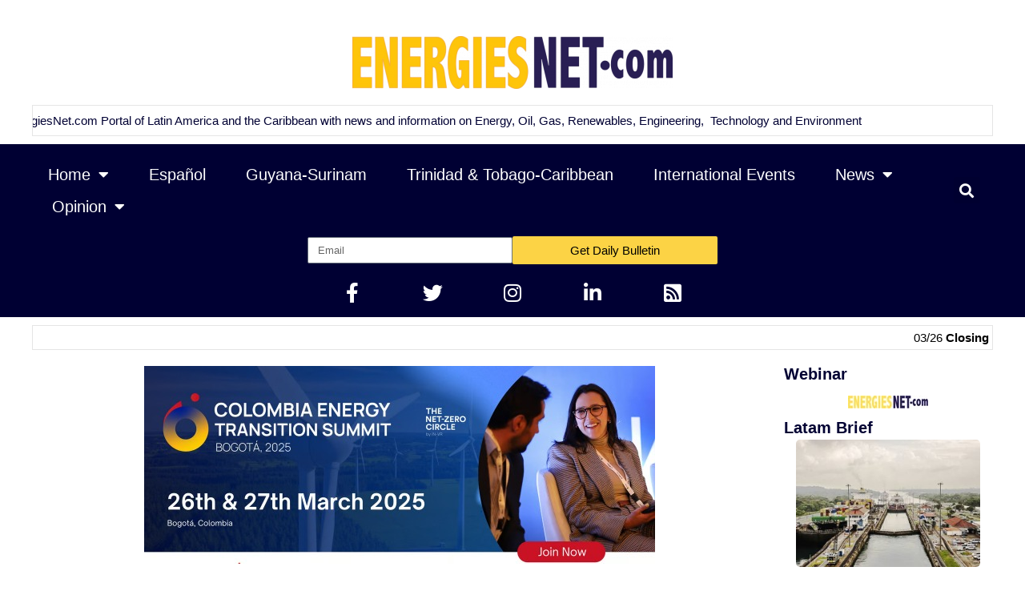

--- FILE ---
content_type: text/html
request_url: https://energiesnet.com/petrobras-chambriard-names-new-management-team-with-long-history-in-state-run-firms/
body_size: 38676
content:
<!DOCTYPE html>
<html dir="ltr" lang="en-US" prefix="og: https://ogp.me/ns#">
<head>
<meta charset="UTF-8">
<meta name="viewport" content="width=device-width, initial-scale=1">
<link rel="profile" href="https://gmpg.org/xfn/11">
<title>Petrobras Chambriard Names New Management Team with Long History in State-Run Firms - EnergiesNet</title>
<style>img:is([sizes="auto" i], [sizes^="auto," i]) { contain-intrinsic-size: 3000px 1500px }</style>
<!-- All in One SEO 4.8.0 - aioseo.com -->
<meta name="description" content="Reporting by Fabio Teixeira and Marta Nogueira, Reuters RIO EnbergiesNet.com 06 17 2024 The chief executive of Brazilian state-run oil company Petrobras (PETR4.SA) , Magda Chambriard, has announced her new management team, with the appointment of three directors with technical know-how and a long history in the country&#039;s state-run firms. Fernando Melgarejo, appointed as chief financial" />
<meta name="robots" content="max-image-preview:large" />
<meta name="author" content="EnergiesNet"/>
<link rel="canonical" href="https://energiesnet.com/petrobras-chambriard-names-new-management-team-with-long-history-in-state-run-firms/" />
<meta name="generator" content="All in One SEO (AIOSEO) 4.8.0" />
<meta property="og:locale" content="en_US" />
<meta property="og:site_name" content="EnergiesNet - Latam Energies News" />
<meta property="og:type" content="article" />
<meta property="og:title" content="Petrobras Chambriard Names New Management Team with Long History in State-Run Firms - EnergiesNet" />
<meta property="og:description" content="Reporting by Fabio Teixeira and Marta Nogueira, Reuters RIO EnbergiesNet.com 06 17 2024 The chief executive of Brazilian state-run oil company Petrobras (PETR4.SA) , Magda Chambriard, has announced her new management team, with the appointment of three directors with technical know-how and a long history in the country&#039;s state-run firms. Fernando Melgarejo, appointed as chief financial" />
<meta property="og:url" content="https://energiesnet.com/petrobras-chambriard-names-new-management-team-with-long-history-in-state-run-firms/" />
<meta property="og:image" content="https://energiesnet.com/wp-content/uploads/2022/12/EnergiesNet-Logo-200.jpg" />
<meta property="og:image:secure_url" content="https://energiesnet.com/wp-content/uploads/2022/12/EnergiesNet-Logo-200.jpg" />
<meta property="og:image:width" content="200" />
<meta property="og:image:height" content="220" />
<meta property="article:published_time" content="2024-06-17T09:17:16+00:00" />
<meta property="article:modified_time" content="2024-06-18T09:08:56+00:00" />
<meta property="article:publisher" content="https://facebook.com/EnergiesNet" />
<meta name="twitter:card" content="summary_large_image" />
<meta name="twitter:site" content="@EnergiesNet" />
<meta name="twitter:title" content="Petrobras Chambriard Names New Management Team with Long History in State-Run Firms - EnergiesNet" />
<meta name="twitter:description" content="Reporting by Fabio Teixeira and Marta Nogueira, Reuters RIO EnbergiesNet.com 06 17 2024 The chief executive of Brazilian state-run oil company Petrobras (PETR4.SA) , Magda Chambriard, has announced her new management team, with the appointment of three directors with technical know-how and a long history in the country&#039;s state-run firms. Fernando Melgarejo, appointed as chief financial" />
<meta name="twitter:creator" content="@EnergiesNet" />
<meta name="twitter:image" content="https://energiesnet.com/wp-content/uploads/2022/12/EnergiesNet-Logo-200.jpg" />
<script type="application/ld+json" class="aioseo-schema">
{"@context":"https:\/\/schema.org","@graph":[{"@type":"BlogPosting","@id":"https:\/\/energiesnet.com\/petrobras-chambriard-names-new-management-team-with-long-history-in-state-run-firms\/#blogposting","name":"Petrobras Chambriard Names New Management Team with Long History in State-Run Firms - EnergiesNet","headline":"Petrobras Chambriard Names New Management Team with Long History in State-Run Firms","author":{"@id":"https:\/\/energiesnet.com\/author\/elioohep\/#author"},"publisher":{"@id":"https:\/\/energiesnet.com\/#organization"},"image":{"@type":"ImageObject","url":"https:\/\/energiesnet.com\/wp-content\/uploads\/2024\/06\/brazil_petrobras_ceo_Chambriard-rtr.jpg","width":600,"height":400},"datePublished":"2024-06-17T05:17:16-04:00","dateModified":"2024-06-18T05:08:56-04:00","inLanguage":"en-US","mainEntityOfPage":{"@id":"https:\/\/energiesnet.com\/petrobras-chambriard-names-new-management-team-with-long-history-in-state-run-firms\/#webpage"},"isPartOf":{"@id":"https:\/\/energiesnet.com\/petrobras-chambriard-names-new-management-team-with-long-history-in-state-run-firms\/#webpage"},"articleSection":"Top News, brazil, Magda Chambriard, petrobras #management"},{"@type":"BreadcrumbList","@id":"https:\/\/energiesnet.com\/petrobras-chambriard-names-new-management-team-with-long-history-in-state-run-firms\/#breadcrumblist","itemListElement":[{"@type":"ListItem","@id":"https:\/\/energiesnet.com\/#listItem","position":1,"name":"Home","item":"https:\/\/energiesnet.com\/","nextItem":{"@type":"ListItem","@id":"https:\/\/energiesnet.com\/petrobras-chambriard-names-new-management-team-with-long-history-in-state-run-firms\/#listItem","name":"Petrobras Chambriard Names New Management Team with Long History in State-Run Firms"}},{"@type":"ListItem","@id":"https:\/\/energiesnet.com\/petrobras-chambriard-names-new-management-team-with-long-history-in-state-run-firms\/#listItem","position":2,"name":"Petrobras Chambriard Names New Management Team with Long History in State-Run Firms","previousItem":{"@type":"ListItem","@id":"https:\/\/energiesnet.com\/#listItem","name":"Home"}}]},{"@type":"Organization","@id":"https:\/\/energiesnet.com\/#organization","name":"EnergiesNet","description":"Latam Energies News","url":"https:\/\/energiesnet.com\/","telephone":"+584142763041","logo":{"@type":"ImageObject","url":"https:\/\/energiesnet.com\/wp-content\/uploads\/2023\/08\/energioesNet_logo_front_pahe_home_banner-600.jpg","@id":"https:\/\/energiesnet.com\/petrobras-chambriard-names-new-management-team-with-long-history-in-state-run-firms\/#organizationLogo","width":600,"height":102},"image":{"@id":"https:\/\/energiesnet.com\/petrobras-chambriard-names-new-management-team-with-long-history-in-state-run-firms\/#organizationLogo"},"sameAs":["https:\/\/facebook.com\/EnergiesNet","https:\/\/x.com\/EnergiesNet","https:\/\/instagram.com\/EnergiesNet","https:\/\/pinterest.com\/EnergiesNet","https:\/\/youtube.com\/EnergiesNet","https:\/\/linkedin.com\/in\/EnergiesNet"]},{"@type":"Person","@id":"https:\/\/energiesnet.com\/author\/elioohep\/#author","url":"https:\/\/energiesnet.com\/author\/elioohep\/","name":"EnergiesNet","image":{"@type":"ImageObject","@id":"https:\/\/energiesnet.com\/petrobras-chambriard-names-new-management-team-with-long-history-in-state-run-firms\/#authorImage","url":"https:\/\/secure.gravatar.com\/avatar\/03237621df0d4e66e65189b85809276e?s=96&d=mm&r=g","width":96,"height":96,"caption":"EnergiesNet"}},{"@type":"WebPage","@id":"https:\/\/energiesnet.com\/petrobras-chambriard-names-new-management-team-with-long-history-in-state-run-firms\/#webpage","url":"https:\/\/energiesnet.com\/petrobras-chambriard-names-new-management-team-with-long-history-in-state-run-firms\/","name":"Petrobras Chambriard Names New Management Team with Long History in State-Run Firms - EnergiesNet","description":"Reporting by Fabio Teixeira and Marta Nogueira, Reuters RIO EnbergiesNet.com 06 17 2024 The chief executive of Brazilian state-run oil company Petrobras (PETR4.SA) , Magda Chambriard, has announced her new management team, with the appointment of three directors with technical know-how and a long history in the country's state-run firms. Fernando Melgarejo, appointed as chief financial","inLanguage":"en-US","isPartOf":{"@id":"https:\/\/energiesnet.com\/#website"},"breadcrumb":{"@id":"https:\/\/energiesnet.com\/petrobras-chambriard-names-new-management-team-with-long-history-in-state-run-firms\/#breadcrumblist"},"author":{"@id":"https:\/\/energiesnet.com\/author\/elioohep\/#author"},"creator":{"@id":"https:\/\/energiesnet.com\/author\/elioohep\/#author"},"image":{"@type":"ImageObject","url":"https:\/\/energiesnet.com\/wp-content\/uploads\/2024\/06\/brazil_petrobras_ceo_Chambriard-rtr.jpg","@id":"https:\/\/energiesnet.com\/petrobras-chambriard-names-new-management-team-with-long-history-in-state-run-firms\/#mainImage","width":600,"height":400},"primaryImageOfPage":{"@id":"https:\/\/energiesnet.com\/petrobras-chambriard-names-new-management-team-with-long-history-in-state-run-firms\/#mainImage"},"datePublished":"2024-06-17T05:17:16-04:00","dateModified":"2024-06-18T05:08:56-04:00"},{"@type":"WebSite","@id":"https:\/\/energiesnet.com\/#website","url":"https:\/\/energiesnet.com\/","name":"EnergiesNet","description":"Latam Energies News","inLanguage":"en-US","publisher":{"@id":"https:\/\/energiesnet.com\/#organization"}}]}
</script>
<!-- All in One SEO -->
<link rel='dns-prefetch' href='//widget.tagembed.com' />
<link rel='dns-prefetch' href='//www.googletagmanager.com' />
<link rel="alternate" type="application/rss+xml" title="EnergiesNet &raquo; Feed" href="https://energiesnet.com/feed/" />
<link rel="alternate" type="application/rss+xml" title="EnergiesNet &raquo; Comments Feed" href="https://energiesnet.com/comments/feed/" />
<link rel="alternate" type="application/rss+xml" title="EnergiesNet &raquo; Petrobras Chambriard Names New Management Team with Long History in State-Run Firms Comments Feed" href="https://energiesnet.com/petrobras-chambriard-names-new-management-team-with-long-history-in-state-run-firms/feed/" />
<!-- This site uses the Google Analytics by MonsterInsights plugin v9.3.0 - Using Analytics tracking - https://www.monsterinsights.com/ -->
<script src="//www.googletagmanager.com/gtag/js?id=G-GKN52M1T5V"  data-cfasync="false" data-wpfc-render="false" async></script>
<script data-cfasync="false" data-wpfc-render="false">
var mi_version = '9.3.0';
var mi_track_user = true;
var mi_no_track_reason = '';
var MonsterInsightsDefaultLocations = {"page_location":"https:\/\/energiesnet.com\/petrobras-chambriard-names-new-management-team-with-long-history-in-state-run-firms\/"};
if ( typeof MonsterInsightsPrivacyGuardFilter === 'function' ) {
var MonsterInsightsLocations = (typeof MonsterInsightsExcludeQuery === 'object') ? MonsterInsightsPrivacyGuardFilter( MonsterInsightsExcludeQuery ) : MonsterInsightsPrivacyGuardFilter( MonsterInsightsDefaultLocations );
} else {
var MonsterInsightsLocations = (typeof MonsterInsightsExcludeQuery === 'object') ? MonsterInsightsExcludeQuery : MonsterInsightsDefaultLocations;
}
var disableStrs = [
'ga-disable-G-GKN52M1T5V',
];
/* Function to detect opted out users */
function __gtagTrackerIsOptedOut() {
for (var index = 0; index < disableStrs.length; index++) {
if (document.cookie.indexOf(disableStrs[index] + '=true') > -1) {
return true;
}
}
return false;
}
/* Disable tracking if the opt-out cookie exists. */
if (__gtagTrackerIsOptedOut()) {
for (var index = 0; index < disableStrs.length; index++) {
window[disableStrs[index]] = true;
}
}
/* Opt-out function */
function __gtagTrackerOptout() {
for (var index = 0; index < disableStrs.length; index++) {
document.cookie = disableStrs[index] + '=true; expires=Thu, 31 Dec 2099 23:59:59 UTC; path=/';
window[disableStrs[index]] = true;
}
}
if ('undefined' === typeof gaOptout) {
function gaOptout() {
__gtagTrackerOptout();
}
}
window.dataLayer = window.dataLayer || [];
window.MonsterInsightsDualTracker = {
helpers: {},
trackers: {},
};
if (mi_track_user) {
function __gtagDataLayer() {
dataLayer.push(arguments);
}
function __gtagTracker(type, name, parameters) {
if (!parameters) {
parameters = {};
}
if (parameters.send_to) {
__gtagDataLayer.apply(null, arguments);
return;
}
if (type === 'event') {
parameters.send_to = monsterinsights_frontend.v4_id;
var hookName = name;
if (typeof parameters['event_category'] !== 'undefined') {
hookName = parameters['event_category'] + ':' + name;
}
if (typeof MonsterInsightsDualTracker.trackers[hookName] !== 'undefined') {
MonsterInsightsDualTracker.trackers[hookName](parameters);
} else {
__gtagDataLayer('event', name, parameters);
}
} else {
__gtagDataLayer.apply(null, arguments);
}
}
__gtagTracker('js', new Date());
__gtagTracker('set', {
'developer_id.dZGIzZG': true,
});
if ( MonsterInsightsLocations.page_location ) {
__gtagTracker('set', MonsterInsightsLocations);
}
__gtagTracker('config', 'G-GKN52M1T5V', {"forceSSL":"true","link_attribution":"true"} );
window.gtag = __gtagTracker;										(function () {
/* https://developers.google.com/analytics/devguides/collection/analyticsjs/ */
/* ga and __gaTracker compatibility shim. */
var noopfn = function () {
return null;
};
var newtracker = function () {
return new Tracker();
};
var Tracker = function () {
return null;
};
var p = Tracker.prototype;
p.get = noopfn;
p.set = noopfn;
p.send = function () {
var args = Array.prototype.slice.call(arguments);
args.unshift('send');
__gaTracker.apply(null, args);
};
var __gaTracker = function () {
var len = arguments.length;
if (len === 0) {
return;
}
var f = arguments[len - 1];
if (typeof f !== 'object' || f === null || typeof f.hitCallback !== 'function') {
if ('send' === arguments[0]) {
var hitConverted, hitObject = false, action;
if ('event' === arguments[1]) {
if ('undefined' !== typeof arguments[3]) {
hitObject = {
'eventAction': arguments[3],
'eventCategory': arguments[2],
'eventLabel': arguments[4],
'value': arguments[5] ? arguments[5] : 1,
}
}
}
if ('pageview' === arguments[1]) {
if ('undefined' !== typeof arguments[2]) {
hitObject = {
'eventAction': 'page_view',
'page_path': arguments[2],
}
}
}
if (typeof arguments[2] === 'object') {
hitObject = arguments[2];
}
if (typeof arguments[5] === 'object') {
Object.assign(hitObject, arguments[5]);
}
if ('undefined' !== typeof arguments[1].hitType) {
hitObject = arguments[1];
if ('pageview' === hitObject.hitType) {
hitObject.eventAction = 'page_view';
}
}
if (hitObject) {
action = 'timing' === arguments[1].hitType ? 'timing_complete' : hitObject.eventAction;
hitConverted = mapArgs(hitObject);
__gtagTracker('event', action, hitConverted);
}
}
return;
}
function mapArgs(args) {
var arg, hit = {};
var gaMap = {
'eventCategory': 'event_category',
'eventAction': 'event_action',
'eventLabel': 'event_label',
'eventValue': 'event_value',
'nonInteraction': 'non_interaction',
'timingCategory': 'event_category',
'timingVar': 'name',
'timingValue': 'value',
'timingLabel': 'event_label',
'page': 'page_path',
'location': 'page_location',
'title': 'page_title',
'referrer' : 'page_referrer',
};
for (arg in args) {
if (!(!args.hasOwnProperty(arg) || !gaMap.hasOwnProperty(arg))) {
hit[gaMap[arg]] = args[arg];
} else {
hit[arg] = args[arg];
}
}
return hit;
}
try {
f.hitCallback();
} catch (ex) {
}
};
__gaTracker.create = newtracker;
__gaTracker.getByName = newtracker;
__gaTracker.getAll = function () {
return [];
};
__gaTracker.remove = noopfn;
__gaTracker.loaded = true;
window['__gaTracker'] = __gaTracker;
})();
} else {
console.log("");
(function () {
function __gtagTracker() {
return null;
}
window['__gtagTracker'] = __gtagTracker;
window['gtag'] = __gtagTracker;
})();
}
</script>
<!-- / Google Analytics by MonsterInsights -->
<script>
window._wpemojiSettings = {"baseUrl":"https:\/\/s.w.org\/images\/core\/emoji\/15.0.3\/72x72\/","ext":".png","svgUrl":"https:\/\/s.w.org\/images\/core\/emoji\/15.0.3\/svg\/","svgExt":".svg","source":{"concatemoji":"https:\/\/energiesnet.com\/wp-includes\/js\/wp-emoji-release.min.js?ver=6.7.2"}};
/*! This file is auto-generated */
!function(i,n){var o,s,e;function c(e){try{var t={supportTests:e,timestamp:(new Date).valueOf()};sessionStorage.setItem(o,JSON.stringify(t))}catch(e){}}function p(e,t,n){e.clearRect(0,0,e.canvas.width,e.canvas.height),e.fillText(t,0,0);var t=new Uint32Array(e.getImageData(0,0,e.canvas.width,e.canvas.height).data),r=(e.clearRect(0,0,e.canvas.width,e.canvas.height),e.fillText(n,0,0),new Uint32Array(e.getImageData(0,0,e.canvas.width,e.canvas.height).data));return t.every(function(e,t){return e===r[t]})}function u(e,t,n){switch(t){case"flag":return n(e,"\ud83c\udff3\ufe0f\u200d\u26a7\ufe0f","\ud83c\udff3\ufe0f\u200b\u26a7\ufe0f")?!1:!n(e,"\ud83c\uddfa\ud83c\uddf3","\ud83c\uddfa\u200b\ud83c\uddf3")&&!n(e,"\ud83c\udff4\udb40\udc67\udb40\udc62\udb40\udc65\udb40\udc6e\udb40\udc67\udb40\udc7f","\ud83c\udff4\u200b\udb40\udc67\u200b\udb40\udc62\u200b\udb40\udc65\u200b\udb40\udc6e\u200b\udb40\udc67\u200b\udb40\udc7f");case"emoji":return!n(e,"\ud83d\udc26\u200d\u2b1b","\ud83d\udc26\u200b\u2b1b")}return!1}function f(e,t,n){var r="undefined"!=typeof WorkerGlobalScope&&self instanceof WorkerGlobalScope?new OffscreenCanvas(300,150):i.createElement("canvas"),a=r.getContext("2d",{willReadFrequently:!0}),o=(a.textBaseline="top",a.font="600 32px Arial",{});return e.forEach(function(e){o[e]=t(a,e,n)}),o}function t(e){var t=i.createElement("script");t.src=e,t.defer=!0,i.head.appendChild(t)}"undefined"!=typeof Promise&&(o="wpEmojiSettingsSupports",s=["flag","emoji"],n.supports={everything:!0,everythingExceptFlag:!0},e=new Promise(function(e){i.addEventListener("DOMContentLoaded",e,{once:!0})}),new Promise(function(t){var n=function(){try{var e=JSON.parse(sessionStorage.getItem(o));if("object"==typeof e&&"number"==typeof e.timestamp&&(new Date).valueOf()<e.timestamp+604800&&"object"==typeof e.supportTests)return e.supportTests}catch(e){}return null}();if(!n){if("undefined"!=typeof Worker&&"undefined"!=typeof OffscreenCanvas&&"undefined"!=typeof URL&&URL.createObjectURL&&"undefined"!=typeof Blob)try{var e="postMessage("+f.toString()+"("+[JSON.stringify(s),u.toString(),p.toString()].join(",")+"));",r=new Blob([e],{type:"text/javascript"}),a=new Worker(URL.createObjectURL(r),{name:"wpTestEmojiSupports"});return void(a.onmessage=function(e){c(n=e.data),a.terminate(),t(n)})}catch(e){}c(n=f(s,u,p))}t(n)}).then(function(e){for(var t in e)n.supports[t]=e[t],n.supports.everything=n.supports.everything&&n.supports[t],"flag"!==t&&(n.supports.everythingExceptFlag=n.supports.everythingExceptFlag&&n.supports[t]);n.supports.everythingExceptFlag=n.supports.everythingExceptFlag&&!n.supports.flag,n.DOMReady=!1,n.readyCallback=function(){n.DOMReady=!0}}).then(function(){return e}).then(function(){var e;n.supports.everything||(n.readyCallback(),(e=n.source||{}).concatemoji?t(e.concatemoji):e.wpemoji&&e.twemoji&&(t(e.twemoji),t(e.wpemoji)))}))}((window,document),window._wpemojiSettings);
</script>
<!-- energiesnet.com is managing ads with Advanced Ads 2.0.5 – https://wpadvancedads.com/ --><script data-wpfc-render="false" id="energ-ready">
window.advanced_ads_ready=function(e,a){a=a||"complete";var d=function(e){return"interactive"===a?"loading"!==e:"complete"===e};d(document.readyState)?e():document.addEventListener("readystatechange",(function(a){d(a.target.readyState)&&e()}),{once:"interactive"===a})},window.advanced_ads_ready_queue=window.advanced_ads_ready_queue||[];		</script>
<!-- <link rel='stylesheet' id='astra-theme-css-css' href='https://energiesnet.com/wp-content/themes/astra/assets/css/minified/frontend.min.css?ver=3.9.1' media='all' /> -->
<link rel="stylesheet" type="text/css" href="//energiesnet.com/wp-content/cache/wpfc-minified/frikf3nq/bml76.css" media="all"/>
<style id='astra-theme-css-inline-css'>
.ast-no-sidebar .entry-content .alignfull {margin-left: calc( -50vw + 50%);margin-right: calc( -50vw + 50%);max-width: 100vw;width: 100vw;}.ast-no-sidebar .entry-content .alignwide {margin-left: calc(-41vw + 50%);margin-right: calc(-41vw + 50%);max-width: unset;width: unset;}.ast-no-sidebar .entry-content .alignfull .alignfull,.ast-no-sidebar .entry-content .alignfull .alignwide,.ast-no-sidebar .entry-content .alignwide .alignfull,.ast-no-sidebar .entry-content .alignwide .alignwide,.ast-no-sidebar .entry-content .wp-block-column .alignfull,.ast-no-sidebar .entry-content .wp-block-column .alignwide{width: 100%;margin-left: auto;margin-right: auto;}.wp-block-gallery,.blocks-gallery-grid {margin: 0;}.wp-block-separator {max-width: 100px;}.wp-block-separator.is-style-wide,.wp-block-separator.is-style-dots {max-width: none;}.entry-content .has-2-columns .wp-block-column:first-child {padding-right: 10px;}.entry-content .has-2-columns .wp-block-column:last-child {padding-left: 10px;}@media (max-width: 782px) {.entry-content .wp-block-columns .wp-block-column {flex-basis: 100%;}.entry-content .has-2-columns .wp-block-column:first-child {padding-right: 0;}.entry-content .has-2-columns .wp-block-column:last-child {padding-left: 0;}}body .entry-content .wp-block-latest-posts {margin-left: 0;}body .entry-content .wp-block-latest-posts li {list-style: none;}.ast-no-sidebar .ast-container .entry-content .wp-block-latest-posts {margin-left: 0;}.ast-header-break-point .entry-content .alignwide {margin-left: auto;margin-right: auto;}.entry-content .blocks-gallery-item img {margin-bottom: auto;}.wp-block-pullquote {border-top: 4px solid #555d66;border-bottom: 4px solid #555d66;color: #40464d;}:root{--ast-container-default-xlg-padding:6.67em;--ast-container-default-lg-padding:5.67em;--ast-container-default-slg-padding:4.34em;--ast-container-default-md-padding:3.34em;--ast-container-default-sm-padding:6.67em;--ast-container-default-xs-padding:2.4em;--ast-container-default-xxs-padding:1.4em;}html{font-size:93.75%;}a,.page-title{color:var(--ast-global-color-0);}a:hover,a:focus{color:var(--ast-global-color-1);}body,button,input,select,textarea,.ast-button,.ast-custom-button{font-family:Verdana,Helvetica,Arial,sans-serif;font-weight:400;font-size:15px;font-size:1rem;}blockquote{color:var(--ast-global-color-3);}h1,.entry-content h1,h2,.entry-content h2,h3,.entry-content h3,h4,.entry-content h4,h5,.entry-content h5,h6,.entry-content h6,.site-title,.site-title a{font-family:Verdana,Helvetica,Arial,sans-serif;font-weight:400;}.site-title{font-size:35px;font-size:2.3333333333333rem;display:block;}.ast-archive-description .ast-archive-title{font-size:40px;font-size:2.6666666666667rem;}.site-header .site-description{font-size:15px;font-size:1rem;display:block;}.entry-title{font-size:30px;font-size:2rem;}h1,.entry-content h1{font-size:40px;font-size:2.6666666666667rem;font-family:Verdana,Helvetica,Arial,sans-serif;}h2,.entry-content h2{font-size:30px;font-size:2rem;font-family:Verdana,Helvetica,Arial,sans-serif;}h3,.entry-content h3{font-size:25px;font-size:1.6666666666667rem;font-family:Verdana,Helvetica,Arial,sans-serif;}h4,.entry-content h4{font-size:20px;font-size:1.3333333333333rem;font-family:Verdana,Helvetica,Arial,sans-serif;}h5,.entry-content h5{font-size:18px;font-size:1.2rem;font-family:Verdana,Helvetica,Arial,sans-serif;}h6,.entry-content h6{font-size:15px;font-size:1rem;font-family:Verdana,Helvetica,Arial,sans-serif;}.ast-single-post .entry-title,.page-title{font-size:30px;font-size:2rem;}::selection{background-color:var(--ast-global-color-0);color:#ffffff;}body,h1,.entry-title a,.entry-content h1,h2,.entry-content h2,h3,.entry-content h3,h4,.entry-content h4,h5,.entry-content h5,h6,.entry-content h6{color:var(--ast-global-color-3);}.tagcloud a:hover,.tagcloud a:focus,.tagcloud a.current-item{color:#ffffff;border-color:var(--ast-global-color-0);background-color:var(--ast-global-color-0);}input:focus,input[type="text"]:focus,input[type="email"]:focus,input[type="url"]:focus,input[type="password"]:focus,input[type="reset"]:focus,input[type="search"]:focus,textarea:focus{border-color:var(--ast-global-color-0);}input[type="radio"]:checked,input[type=reset],input[type="checkbox"]:checked,input[type="checkbox"]:hover:checked,input[type="checkbox"]:focus:checked,input[type=range]::-webkit-slider-thumb{border-color:var(--ast-global-color-0);background-color:var(--ast-global-color-0);box-shadow:none;}.site-footer a:hover + .post-count,.site-footer a:focus + .post-count{background:var(--ast-global-color-0);border-color:var(--ast-global-color-0);}.single .nav-links .nav-previous,.single .nav-links .nav-next{color:var(--ast-global-color-0);}.entry-meta,.entry-meta *{line-height:1.45;color:var(--ast-global-color-0);}.entry-meta a:hover,.entry-meta a:hover *,.entry-meta a:focus,.entry-meta a:focus *,.page-links > .page-link,.page-links .page-link:hover,.post-navigation a:hover{color:var(--ast-global-color-1);}#cat option,.secondary .calendar_wrap thead a,.secondary .calendar_wrap thead a:visited{color:var(--ast-global-color-0);}.secondary .calendar_wrap #today,.ast-progress-val span{background:var(--ast-global-color-0);}.secondary a:hover + .post-count,.secondary a:focus + .post-count{background:var(--ast-global-color-0);border-color:var(--ast-global-color-0);}.calendar_wrap #today > a{color:#ffffff;}.page-links .page-link,.single .post-navigation a{color:var(--ast-global-color-0);}.widget-title{font-size:21px;font-size:1.4rem;color:var(--ast-global-color-3);}.ast-logo-title-inline .site-logo-img{padding-right:1em;}.site-logo-img img{ transition:all 0.2s linear;}.ast-page-builder-template .hentry {margin: 0;}.ast-page-builder-template .site-content > .ast-container {max-width: 100%;padding: 0;}.ast-page-builder-template .site-content #primary {padding: 0;margin: 0;}.ast-page-builder-template .no-results {text-align: center;margin: 4em auto;}.ast-page-builder-template .ast-pagination {padding: 2em;}.ast-page-builder-template .entry-header.ast-no-title.ast-no-thumbnail {margin-top: 0;}.ast-page-builder-template .entry-header.ast-header-without-markup {margin-top: 0;margin-bottom: 0;}.ast-page-builder-template .entry-header.ast-no-title.ast-no-meta {margin-bottom: 0;}.ast-page-builder-template.single .post-navigation {padding-bottom: 2em;}.ast-page-builder-template.single-post .site-content > .ast-container {max-width: 100%;}.ast-page-builder-template .entry-header {margin-top: 4em;margin-left: auto;margin-right: auto;padding-left: 20px;padding-right: 20px;}.single.ast-page-builder-template .entry-header {padding-left: 20px;padding-right: 20px;}.ast-page-builder-template .ast-archive-description {margin: 4em auto 0;padding-left: 20px;padding-right: 20px;}.ast-page-builder-template.ast-no-sidebar .entry-content .alignwide {margin-left: 0;margin-right: 0;}@media (max-width:921px){#ast-desktop-header{display:none;}}@media (min-width:921px){#ast-mobile-header{display:none;}}.wp-block-buttons.aligncenter{justify-content:center;}@media (max-width:921px){.ast-theme-transparent-header #primary,.ast-theme-transparent-header #secondary{padding:0;}}@media (max-width:921px){.ast-plain-container.ast-no-sidebar #primary{padding:0;}}.ast-plain-container.ast-no-sidebar #primary{margin-top:0;margin-bottom:0;}@media (min-width:1200px){.wp-block-group .has-background{padding:20px;}}@media (min-width:1200px){.ast-plain-container.ast-no-sidebar .entry-content .alignwide .wp-block-cover__inner-container,.ast-plain-container.ast-no-sidebar .entry-content .alignfull .wp-block-cover__inner-container{width:1240px;}}@media (min-width:1200px){.wp-block-cover-image.alignwide .wp-block-cover__inner-container,.wp-block-cover.alignwide .wp-block-cover__inner-container,.wp-block-cover-image.alignfull .wp-block-cover__inner-container,.wp-block-cover.alignfull .wp-block-cover__inner-container{width:100%;}}.wp-block-columns{margin-bottom:unset;}.wp-block-image.size-full{margin:2rem 0;}.wp-block-separator.has-background{padding:0;}.wp-block-gallery{margin-bottom:1.6em;}.wp-block-group{padding-top:4em;padding-bottom:4em;}.wp-block-group__inner-container .wp-block-columns:last-child,.wp-block-group__inner-container :last-child,.wp-block-table table{margin-bottom:0;}.blocks-gallery-grid{width:100%;}.wp-block-navigation-link__content{padding:5px 0;}.wp-block-group .wp-block-group .has-text-align-center,.wp-block-group .wp-block-column .has-text-align-center{max-width:100%;}.has-text-align-center{margin:0 auto;}@media (min-width:1200px){.wp-block-cover__inner-container,.alignwide .wp-block-group__inner-container,.alignfull .wp-block-group__inner-container{max-width:1200px;margin:0 auto;}.wp-block-group.alignnone,.wp-block-group.aligncenter,.wp-block-group.alignleft,.wp-block-group.alignright,.wp-block-group.alignwide,.wp-block-columns.alignwide{margin:2rem 0 1rem 0;}}@media (max-width:1200px){.wp-block-group{padding:3em;}.wp-block-group .wp-block-group{padding:1.5em;}.wp-block-columns,.wp-block-column{margin:1rem 0;}}@media (min-width:921px){.wp-block-columns .wp-block-group{padding:2em;}}@media (max-width:544px){.wp-block-cover-image .wp-block-cover__inner-container,.wp-block-cover .wp-block-cover__inner-container{width:unset;}.wp-block-cover,.wp-block-cover-image{padding:2em 0;}.wp-block-group,.wp-block-cover{padding:2em;}.wp-block-media-text__media img,.wp-block-media-text__media video{width:unset;max-width:100%;}.wp-block-media-text.has-background .wp-block-media-text__content{padding:1em;}}.wp-block-image.aligncenter{margin-left:auto;margin-right:auto;}.wp-block-table.aligncenter{margin-left:auto;margin-right:auto;}@media (min-width:544px){.entry-content .wp-block-media-text.has-media-on-the-right .wp-block-media-text__content{padding:0 8% 0 0;}.entry-content .wp-block-media-text .wp-block-media-text__content{padding:0 0 0 8%;}.ast-plain-container .site-content .entry-content .has-custom-content-position.is-position-bottom-left > *,.ast-plain-container .site-content .entry-content .has-custom-content-position.is-position-bottom-right > *,.ast-plain-container .site-content .entry-content .has-custom-content-position.is-position-top-left > *,.ast-plain-container .site-content .entry-content .has-custom-content-position.is-position-top-right > *,.ast-plain-container .site-content .entry-content .has-custom-content-position.is-position-center-right > *,.ast-plain-container .site-content .entry-content .has-custom-content-position.is-position-center-left > *{margin:0;}}@media (max-width:544px){.entry-content .wp-block-media-text .wp-block-media-text__content{padding:8% 0;}.wp-block-media-text .wp-block-media-text__media img{width:auto;max-width:100%;}}@media (max-width:921px){.ast-separate-container #primary,.ast-separate-container #secondary{padding:1.5em 0;}#primary,#secondary{padding:1.5em 0;margin:0;}.ast-left-sidebar #content > .ast-container{display:flex;flex-direction:column-reverse;width:100%;}.ast-separate-container .ast-article-post,.ast-separate-container .ast-article-single{padding:1.5em 2.14em;}.ast-author-box img.avatar{margin:20px 0 0 0;}}@media (min-width:922px){.ast-separate-container.ast-right-sidebar #primary,.ast-separate-container.ast-left-sidebar #primary{border:0;}.search-no-results.ast-separate-container #primary{margin-bottom:4em;}}.wp-block-button .wp-block-button__link{color:#ffffff;}.wp-block-button .wp-block-button__link:hover,.wp-block-button .wp-block-button__link:focus{color:#ffffff;background-color:var(--ast-global-color-1);border-color:var(--ast-global-color-1);}.wp-block-button .wp-block-button__link{border-top-width:0;border-right-width:0;border-left-width:0;border-bottom-width:0;border-color:var(--ast-global-color-0);background-color:var(--ast-global-color-0);color:#ffffff;font-family:inherit;font-weight:inherit;line-height:1;border-radius:2px;padding-top:10px;padding-right:40px;padding-bottom:10px;padding-left:40px;}.menu-toggle,button,.ast-button,.ast-custom-button,.button,input#submit,input[type="button"],input[type="submit"],input[type="reset"]{border-style:solid;border-top-width:0;border-right-width:0;border-left-width:0;border-bottom-width:0;color:#ffffff;border-color:var(--ast-global-color-0);background-color:var(--ast-global-color-0);border-radius:2px;padding-top:10px;padding-right:40px;padding-bottom:10px;padding-left:40px;font-family:inherit;font-weight:inherit;line-height:1;}button:focus,.menu-toggle:hover,button:hover,.ast-button:hover,.ast-custom-button:hover .button:hover,.ast-custom-button:hover ,input[type=reset]:hover,input[type=reset]:focus,input#submit:hover,input#submit:focus,input[type="button"]:hover,input[type="button"]:focus,input[type="submit"]:hover,input[type="submit"]:focus{color:#ffffff;background-color:var(--ast-global-color-1);border-color:var(--ast-global-color-1);}@media (min-width:544px){.ast-container{max-width:100%;}}@media (max-width:544px){.ast-separate-container .ast-article-post,.ast-separate-container .ast-article-single,.ast-separate-container .comments-title,.ast-separate-container .ast-archive-description{padding:1.5em 1em;}.ast-separate-container #content .ast-container{padding-left:0.54em;padding-right:0.54em;}.ast-separate-container .ast-comment-list li.depth-1{padding:1.5em 1em;margin-bottom:1.5em;}.ast-separate-container .ast-comment-list .bypostauthor{padding:.5em;}.ast-search-menu-icon.ast-dropdown-active .search-field{width:170px;}}@media (max-width:921px){.ast-mobile-header-stack .main-header-bar .ast-search-menu-icon{display:inline-block;}.ast-header-break-point.ast-header-custom-item-outside .ast-mobile-header-stack .main-header-bar .ast-search-icon{margin:0;}.ast-comment-avatar-wrap img{max-width:2.5em;}.ast-separate-container .ast-comment-list li.depth-1{padding:1.5em 2.14em;}.ast-separate-container .comment-respond{padding:2em 2.14em;}.ast-comment-meta{padding:0 1.8888em 1.3333em;}}.ast-no-sidebar.ast-separate-container .entry-content .alignfull {margin-left: -6.67em;margin-right: -6.67em;width: auto;}@media (max-width: 1200px) {.ast-no-sidebar.ast-separate-container .entry-content .alignfull {margin-left: -2.4em;margin-right: -2.4em;}}@media (max-width: 768px) {.ast-no-sidebar.ast-separate-container .entry-content .alignfull {margin-left: -2.14em;margin-right: -2.14em;}}@media (max-width: 544px) {.ast-no-sidebar.ast-separate-container .entry-content .alignfull {margin-left: -1em;margin-right: -1em;}}.ast-no-sidebar.ast-separate-container .entry-content .alignwide {margin-left: -20px;margin-right: -20px;}.ast-no-sidebar.ast-separate-container .entry-content .wp-block-column .alignfull,.ast-no-sidebar.ast-separate-container .entry-content .wp-block-column .alignwide {margin-left: auto;margin-right: auto;width: 100%;}@media (max-width:921px){.site-title{display:block;}.ast-archive-description .ast-archive-title{font-size:40px;}.site-header .site-description{display:none;}.entry-title{font-size:30px;}h1,.entry-content h1{font-size:30px;}h2,.entry-content h2{font-size:25px;}h3,.entry-content h3{font-size:20px;}.ast-single-post .entry-title,.page-title{font-size:30px;}}@media (max-width:544px){.site-title{display:block;}.ast-archive-description .ast-archive-title{font-size:40px;}.site-header .site-description{display:none;}.entry-title{font-size:30px;}h1,.entry-content h1{font-size:30px;}h2,.entry-content h2{font-size:25px;}h3,.entry-content h3{font-size:20px;}.ast-single-post .entry-title,.page-title{font-size:30px;}}@media (max-width:921px){html{font-size:85.5%;}}@media (max-width:544px){html{font-size:85.5%;}}@media (min-width:922px){.ast-container{max-width:1240px;}}@font-face {font-family: "Astra";src: url(https://energiesnet.com/wp-content/themes/astra/assets/fonts/astra.woff) format("woff"),url(https://energiesnet.com/wp-content/themes/astra/assets/fonts/astra.ttf) format("truetype"),url(https://energiesnet.com/wp-content/themes/astra/assets/fonts/astra.svg#astra) format("svg");font-weight: normal;font-style: normal;font-display: fallback;}@media (min-width:922px){.main-header-menu .sub-menu .menu-item.ast-left-align-sub-menu:hover > .sub-menu,.main-header-menu .sub-menu .menu-item.ast-left-align-sub-menu.focus > .sub-menu{margin-left:-0px;}}.astra-icon-down_arrow::after {content: "\e900";font-family: Astra;}.astra-icon-close::after {content: "\e5cd";font-family: Astra;}.astra-icon-drag_handle::after {content: "\e25d";font-family: Astra;}.astra-icon-format_align_justify::after {content: "\e235";font-family: Astra;}.astra-icon-menu::after {content: "\e5d2";font-family: Astra;}.astra-icon-reorder::after {content: "\e8fe";font-family: Astra;}.astra-icon-search::after {content: "\e8b6";font-family: Astra;}.astra-icon-zoom_in::after {content: "\e56b";font-family: Astra;}.astra-icon-check-circle::after {content: "\e901";font-family: Astra;}.astra-icon-shopping-cart::after {content: "\f07a";font-family: Astra;}.astra-icon-shopping-bag::after {content: "\f290";font-family: Astra;}.astra-icon-shopping-basket::after {content: "\f291";font-family: Astra;}.astra-icon-circle-o::after {content: "\e903";font-family: Astra;}.astra-icon-certificate::after {content: "\e902";font-family: Astra;}blockquote {padding: 1.2em;}:root .has-ast-global-color-0-color{color:var(--ast-global-color-0);}:root .has-ast-global-color-0-background-color{background-color:var(--ast-global-color-0);}:root .wp-block-button .has-ast-global-color-0-color{color:var(--ast-global-color-0);}:root .wp-block-button .has-ast-global-color-0-background-color{background-color:var(--ast-global-color-0);}:root .has-ast-global-color-1-color{color:var(--ast-global-color-1);}:root .has-ast-global-color-1-background-color{background-color:var(--ast-global-color-1);}:root .wp-block-button .has-ast-global-color-1-color{color:var(--ast-global-color-1);}:root .wp-block-button .has-ast-global-color-1-background-color{background-color:var(--ast-global-color-1);}:root .has-ast-global-color-2-color{color:var(--ast-global-color-2);}:root .has-ast-global-color-2-background-color{background-color:var(--ast-global-color-2);}:root .wp-block-button .has-ast-global-color-2-color{color:var(--ast-global-color-2);}:root .wp-block-button .has-ast-global-color-2-background-color{background-color:var(--ast-global-color-2);}:root .has-ast-global-color-3-color{color:var(--ast-global-color-3);}:root .has-ast-global-color-3-background-color{background-color:var(--ast-global-color-3);}:root .wp-block-button .has-ast-global-color-3-color{color:var(--ast-global-color-3);}:root .wp-block-button .has-ast-global-color-3-background-color{background-color:var(--ast-global-color-3);}:root .has-ast-global-color-4-color{color:var(--ast-global-color-4);}:root .has-ast-global-color-4-background-color{background-color:var(--ast-global-color-4);}:root .wp-block-button .has-ast-global-color-4-color{color:var(--ast-global-color-4);}:root .wp-block-button .has-ast-global-color-4-background-color{background-color:var(--ast-global-color-4);}:root .has-ast-global-color-5-color{color:var(--ast-global-color-5);}:root .has-ast-global-color-5-background-color{background-color:var(--ast-global-color-5);}:root .wp-block-button .has-ast-global-color-5-color{color:var(--ast-global-color-5);}:root .wp-block-button .has-ast-global-color-5-background-color{background-color:var(--ast-global-color-5);}:root .has-ast-global-color-6-color{color:var(--ast-global-color-6);}:root .has-ast-global-color-6-background-color{background-color:var(--ast-global-color-6);}:root .wp-block-button .has-ast-global-color-6-color{color:var(--ast-global-color-6);}:root .wp-block-button .has-ast-global-color-6-background-color{background-color:var(--ast-global-color-6);}:root .has-ast-global-color-7-color{color:var(--ast-global-color-7);}:root .has-ast-global-color-7-background-color{background-color:var(--ast-global-color-7);}:root .wp-block-button .has-ast-global-color-7-color{color:var(--ast-global-color-7);}:root .wp-block-button .has-ast-global-color-7-background-color{background-color:var(--ast-global-color-7);}:root .has-ast-global-color-8-color{color:var(--ast-global-color-8);}:root .has-ast-global-color-8-background-color{background-color:var(--ast-global-color-8);}:root .wp-block-button .has-ast-global-color-8-color{color:var(--ast-global-color-8);}:root .wp-block-button .has-ast-global-color-8-background-color{background-color:var(--ast-global-color-8);}:root{--ast-global-color-0:#000033;--ast-global-color-1:#5b5b5b;--ast-global-color-2:#424242;--ast-global-color-3:#4B4F58;--ast-global-color-4:#F5F5F5;--ast-global-color-5:#FFFFFF;--ast-global-color-6:#e91655;--ast-global-color-7:#43db06;--ast-global-color-8:#000000;}:root {--ast-border-color : #dddddd;}.ast-breadcrumbs .trail-browse,.ast-breadcrumbs .trail-items,.ast-breadcrumbs .trail-items li{display:inline-block;margin:0;padding:0;border:none;background:inherit;text-indent:0;}.ast-breadcrumbs .trail-browse{font-size:inherit;font-style:inherit;font-weight:inherit;color:inherit;}.ast-breadcrumbs .trail-items{list-style:none;}.trail-items li::after{padding:0 0.3em;content:"\00bb";}.trail-items li:last-of-type::after{display:none;}h1,.entry-content h1,h2,.entry-content h2,h3,.entry-content h3,h4,.entry-content h4,h5,.entry-content h5,h6,.entry-content h6{color:var(--ast-global-color-2);}@media (max-width:921px){.ast-builder-grid-row-container.ast-builder-grid-row-tablet-3-firstrow .ast-builder-grid-row > *:first-child,.ast-builder-grid-row-container.ast-builder-grid-row-tablet-3-lastrow .ast-builder-grid-row > *:last-child{grid-column:1 / -1;}}@media (max-width:544px){.ast-builder-grid-row-container.ast-builder-grid-row-mobile-3-firstrow .ast-builder-grid-row > *:first-child,.ast-builder-grid-row-container.ast-builder-grid-row-mobile-3-lastrow .ast-builder-grid-row > *:last-child{grid-column:1 / -1;}}.ast-builder-layout-element[data-section="title_tagline"]{display:flex;}@media (max-width:921px){.ast-header-break-point .ast-builder-layout-element[data-section="title_tagline"]{display:flex;}}@media (max-width:544px){.ast-header-break-point .ast-builder-layout-element[data-section="title_tagline"]{display:flex;}}.ast-builder-menu-1{font-family:inherit;font-weight:inherit;}.ast-builder-menu-1 .sub-menu,.ast-builder-menu-1 .inline-on-mobile .sub-menu{border-top-width:2px;border-bottom-width:0px;border-right-width:0px;border-left-width:0px;border-color:var(--ast-global-color-0);border-style:solid;border-radius:0px;}.ast-builder-menu-1 .main-header-menu > .menu-item > .sub-menu,.ast-builder-menu-1 .main-header-menu > .menu-item > .astra-full-megamenu-wrapper{margin-top:0px;}.ast-desktop .ast-builder-menu-1 .main-header-menu > .menu-item > .sub-menu:before,.ast-desktop .ast-builder-menu-1 .main-header-menu > .menu-item > .astra-full-megamenu-wrapper:before{height:calc( 0px + 5px );}.ast-desktop .ast-builder-menu-1 .menu-item .sub-menu .menu-link{border-style:none;}@media (max-width:921px){.ast-header-break-point .ast-builder-menu-1 .menu-item.menu-item-has-children > .ast-menu-toggle{top:0;}.ast-builder-menu-1 .menu-item-has-children > .menu-link:after{content:unset;}}@media (max-width:544px){.ast-header-break-point .ast-builder-menu-1 .menu-item.menu-item-has-children > .ast-menu-toggle{top:0;}}.ast-builder-menu-1{display:flex;}@media (max-width:921px){.ast-header-break-point .ast-builder-menu-1{display:flex;}}@media (max-width:544px){.ast-header-break-point .ast-builder-menu-1{display:flex;}}.site-below-footer-wrap{padding-top:20px;padding-bottom:20px;}.site-below-footer-wrap[data-section="section-below-footer-builder"]{background-color:#eeeeee;;min-height:80px;}.site-below-footer-wrap[data-section="section-below-footer-builder"] .ast-builder-grid-row{max-width:1200px;margin-left:auto;margin-right:auto;}.site-below-footer-wrap[data-section="section-below-footer-builder"] .ast-builder-grid-row,.site-below-footer-wrap[data-section="section-below-footer-builder"] .site-footer-section{align-items:flex-start;}.site-below-footer-wrap[data-section="section-below-footer-builder"].ast-footer-row-inline .site-footer-section{display:flex;margin-bottom:0;}.ast-builder-grid-row-full .ast-builder-grid-row{grid-template-columns:1fr;}@media (max-width:921px){.site-below-footer-wrap[data-section="section-below-footer-builder"].ast-footer-row-tablet-inline .site-footer-section{display:flex;margin-bottom:0;}.site-below-footer-wrap[data-section="section-below-footer-builder"].ast-footer-row-tablet-stack .site-footer-section{display:block;margin-bottom:10px;}.ast-builder-grid-row-container.ast-builder-grid-row-tablet-full .ast-builder-grid-row{grid-template-columns:1fr;}}@media (max-width:544px){.site-below-footer-wrap[data-section="section-below-footer-builder"].ast-footer-row-mobile-inline .site-footer-section{display:flex;margin-bottom:0;}.site-below-footer-wrap[data-section="section-below-footer-builder"].ast-footer-row-mobile-stack .site-footer-section{display:block;margin-bottom:10px;}.ast-builder-grid-row-container.ast-builder-grid-row-mobile-full .ast-builder-grid-row{grid-template-columns:1fr;}}.site-below-footer-wrap[data-section="section-below-footer-builder"]{display:grid;}@media (max-width:921px){.ast-header-break-point .site-below-footer-wrap[data-section="section-below-footer-builder"]{display:grid;}}@media (max-width:544px){.ast-header-break-point .site-below-footer-wrap[data-section="section-below-footer-builder"]{display:grid;}}.ast-footer-copyright{text-align:center;}.ast-footer-copyright {color:#3a3a3a;}@media (max-width:921px){.ast-footer-copyright{text-align:center;}}@media (max-width:544px){.ast-footer-copyright{text-align:center;}}.ast-footer-copyright.ast-builder-layout-element{display:flex;}@media (max-width:921px){.ast-header-break-point .ast-footer-copyright.ast-builder-layout-element{display:flex;}}@media (max-width:544px){.ast-header-break-point .ast-footer-copyright.ast-builder-layout-element{display:flex;}}.elementor-template-full-width .ast-container{display:block;}@media (max-width:544px){.elementor-element .elementor-wc-products .woocommerce[class*="columns-"] ul.products li.product{width:auto;margin:0;}.elementor-element .woocommerce .woocommerce-result-count{float:none;}}.ast-header-break-point .main-header-bar{border-bottom-width:1px;}@media (min-width:922px){.main-header-bar{border-bottom-width:1px;}}.main-header-menu .menu-item, #astra-footer-menu .menu-item, .main-header-bar .ast-masthead-custom-menu-items{-js-display:flex;display:flex;-webkit-box-pack:center;-webkit-justify-content:center;-moz-box-pack:center;-ms-flex-pack:center;justify-content:center;-webkit-box-orient:vertical;-webkit-box-direction:normal;-webkit-flex-direction:column;-moz-box-orient:vertical;-moz-box-direction:normal;-ms-flex-direction:column;flex-direction:column;}.main-header-menu > .menu-item > .menu-link, #astra-footer-menu > .menu-item > .menu-link{height:100%;-webkit-box-align:center;-webkit-align-items:center;-moz-box-align:center;-ms-flex-align:center;align-items:center;-js-display:flex;display:flex;}.main-header-menu .sub-menu .menu-item.menu-item-has-children > .menu-link:after{position:absolute;right:1em;top:50%;transform:translate(0,-50%) rotate(270deg);}.ast-header-break-point .main-header-bar .main-header-bar-navigation .page_item_has_children > .ast-menu-toggle::before, .ast-header-break-point .main-header-bar .main-header-bar-navigation .menu-item-has-children > .ast-menu-toggle::before, .ast-mobile-popup-drawer .main-header-bar-navigation .menu-item-has-children>.ast-menu-toggle::before, .ast-header-break-point .ast-mobile-header-wrap .main-header-bar-navigation .menu-item-has-children > .ast-menu-toggle::before{font-weight:bold;content:"\e900";font-family:Astra;text-decoration:inherit;display:inline-block;}.ast-header-break-point .main-navigation ul.sub-menu .menu-item .menu-link:before{content:"\e900";font-family:Astra;font-size:.65em;text-decoration:inherit;display:inline-block;transform:translate(0, -2px) rotateZ(270deg);margin-right:5px;}.widget_search .search-form:after{font-family:Astra;font-size:1.2em;font-weight:normal;content:"\e8b6";position:absolute;top:50%;right:15px;transform:translate(0, -50%);}.astra-search-icon::before{content:"\e8b6";font-family:Astra;font-style:normal;font-weight:normal;text-decoration:inherit;text-align:center;-webkit-font-smoothing:antialiased;-moz-osx-font-smoothing:grayscale;z-index:3;}.main-header-bar .main-header-bar-navigation .page_item_has_children > a:after, .main-header-bar .main-header-bar-navigation .menu-item-has-children > a:after, .site-header-focus-item .main-header-bar-navigation .menu-item-has-children > .menu-link:after{content:"\e900";display:inline-block;font-family:Astra;font-size:.6rem;font-weight:bold;text-rendering:auto;-webkit-font-smoothing:antialiased;-moz-osx-font-smoothing:grayscale;margin-left:10px;line-height:normal;}.ast-mobile-popup-drawer .main-header-bar-navigation .ast-submenu-expanded>.ast-menu-toggle::before{transform:rotateX(180deg);}.ast-header-break-point .main-header-bar-navigation .menu-item-has-children > .menu-link:after{display:none;}.ast-separate-container .blog-layout-1, .ast-separate-container .blog-layout-2, .ast-separate-container .blog-layout-3{background-color:transparent;background-image:none;}.ast-separate-container .ast-article-post{background-color:var(--ast-global-color-5);;background-image:none;;}@media (max-width:921px){.ast-separate-container .ast-article-post{background-color:var(--ast-global-color-5);;background-image:none;;}}@media (max-width:544px){.ast-separate-container .ast-article-post{background-color:var(--ast-global-color-5);;background-image:none;;}}.ast-separate-container .ast-article-single:not(.ast-related-post), .ast-separate-container .comments-area .comment-respond,.ast-separate-container .comments-area .ast-comment-list li, .ast-separate-container .ast-woocommerce-container, .ast-separate-container .error-404, .ast-separate-container .no-results, .single.ast-separate-container  .ast-author-meta, .ast-separate-container .related-posts-title-wrapper, .ast-separate-container.ast-two-container #secondary .widget,.ast-separate-container .comments-count-wrapper, .ast-box-layout.ast-plain-container .site-content,.ast-padded-layout.ast-plain-container .site-content, .ast-separate-container .comments-area .comments-title{background-color:var(--ast-global-color-5);;background-image:none;;}@media (max-width:921px){.ast-separate-container .ast-article-single:not(.ast-related-post), .ast-separate-container .comments-area .comment-respond,.ast-separate-container .comments-area .ast-comment-list li, .ast-separate-container .ast-woocommerce-container, .ast-separate-container .error-404, .ast-separate-container .no-results, .single.ast-separate-container  .ast-author-meta, .ast-separate-container .related-posts-title-wrapper, .ast-separate-container.ast-two-container #secondary .widget,.ast-separate-container .comments-count-wrapper, .ast-box-layout.ast-plain-container .site-content,.ast-padded-layout.ast-plain-container .site-content, .ast-separate-container .comments-area .comments-title{background-color:var(--ast-global-color-5);;background-image:none;;}}@media (max-width:544px){.ast-separate-container .ast-article-single:not(.ast-related-post), .ast-separate-container .comments-area .comment-respond,.ast-separate-container .comments-area .ast-comment-list li, .ast-separate-container .ast-woocommerce-container, .ast-separate-container .error-404, .ast-separate-container .no-results, .single.ast-separate-container  .ast-author-meta, .ast-separate-container .related-posts-title-wrapper, .ast-separate-container.ast-two-container #secondary .widget,.ast-separate-container .comments-count-wrapper, .ast-box-layout.ast-plain-container .site-content,.ast-padded-layout.ast-plain-container .site-content, .ast-separate-container .comments-area .comments-title{background-color:var(--ast-global-color-5);;background-image:none;;}}.ast-mobile-header-content > *,.ast-desktop-header-content > * {padding: 10px 0;height: auto;}.ast-mobile-header-content > *:first-child,.ast-desktop-header-content > *:first-child {padding-top: 10px;}.ast-mobile-header-content > .ast-builder-menu,.ast-desktop-header-content > .ast-builder-menu {padding-top: 0;}.ast-mobile-header-content > *:last-child,.ast-desktop-header-content > *:last-child {padding-bottom: 0;}.ast-mobile-header-content .ast-search-menu-icon.ast-inline-search label,.ast-desktop-header-content .ast-search-menu-icon.ast-inline-search label {width: 100%;}.ast-desktop-header-content .main-header-bar-navigation .ast-submenu-expanded > .ast-menu-toggle::before {transform: rotateX(180deg);}#ast-desktop-header .ast-desktop-header-content,.ast-mobile-header-content .ast-search-icon,.ast-desktop-header-content .ast-search-icon,.ast-mobile-header-wrap .ast-mobile-header-content,.ast-main-header-nav-open.ast-popup-nav-open .ast-mobile-header-wrap .ast-mobile-header-content,.ast-main-header-nav-open.ast-popup-nav-open .ast-desktop-header-content {display: none;}.ast-main-header-nav-open.ast-header-break-point #ast-desktop-header .ast-desktop-header-content,.ast-main-header-nav-open.ast-header-break-point .ast-mobile-header-wrap .ast-mobile-header-content {display: block;}.ast-desktop .ast-desktop-header-content .astra-menu-animation-slide-up > .menu-item > .sub-menu,.ast-desktop .ast-desktop-header-content .astra-menu-animation-slide-up > .menu-item .menu-item > .sub-menu,.ast-desktop .ast-desktop-header-content .astra-menu-animation-slide-down > .menu-item > .sub-menu,.ast-desktop .ast-desktop-header-content .astra-menu-animation-slide-down > .menu-item .menu-item > .sub-menu,.ast-desktop .ast-desktop-header-content .astra-menu-animation-fade > .menu-item > .sub-menu,.ast-desktop .ast-desktop-header-content .astra-menu-animation-fade > .menu-item .menu-item > .sub-menu {opacity: 1;visibility: visible;}.ast-hfb-header.ast-default-menu-enable.ast-header-break-point .ast-mobile-header-wrap .ast-mobile-header-content .main-header-bar-navigation {width: unset;margin: unset;}.ast-mobile-header-content.content-align-flex-end .main-header-bar-navigation .menu-item-has-children > .ast-menu-toggle,.ast-desktop-header-content.content-align-flex-end .main-header-bar-navigation .menu-item-has-children > .ast-menu-toggle {left: calc( 20px - 0.907em);}.ast-mobile-header-content .ast-search-menu-icon,.ast-mobile-header-content .ast-search-menu-icon.slide-search,.ast-desktop-header-content .ast-search-menu-icon,.ast-desktop-header-content .ast-search-menu-icon.slide-search {width: 100%;position: relative;display: block;right: auto;transform: none;}.ast-mobile-header-content .ast-search-menu-icon.slide-search .search-form,.ast-mobile-header-content .ast-search-menu-icon .search-form,.ast-desktop-header-content .ast-search-menu-icon.slide-search .search-form,.ast-desktop-header-content .ast-search-menu-icon .search-form {right: 0;visibility: visible;opacity: 1;position: relative;top: auto;transform: none;padding: 0;display: block;overflow: hidden;}.ast-mobile-header-content .ast-search-menu-icon.ast-inline-search .search-field,.ast-mobile-header-content .ast-search-menu-icon .search-field,.ast-desktop-header-content .ast-search-menu-icon.ast-inline-search .search-field,.ast-desktop-header-content .ast-search-menu-icon .search-field {width: 100%;padding-right: 5.5em;}.ast-mobile-header-content .ast-search-menu-icon .search-submit,.ast-desktop-header-content .ast-search-menu-icon .search-submit {display: block;position: absolute;height: 100%;top: 0;right: 0;padding: 0 1em;border-radius: 0;}.ast-hfb-header.ast-default-menu-enable.ast-header-break-point .ast-mobile-header-wrap .ast-mobile-header-content .main-header-bar-navigation ul .sub-menu .menu-link {padding-left: 30px;}.ast-hfb-header.ast-default-menu-enable.ast-header-break-point .ast-mobile-header-wrap .ast-mobile-header-content .main-header-bar-navigation .sub-menu .menu-item .menu-item .menu-link {padding-left: 40px;}.ast-mobile-popup-drawer.active .ast-mobile-popup-inner{background-color:#ffffff;;}.ast-mobile-header-wrap .ast-mobile-header-content, .ast-desktop-header-content{background-color:#ffffff;;}.ast-mobile-popup-content > *, .ast-mobile-header-content > *, .ast-desktop-popup-content > *, .ast-desktop-header-content > *{padding-top:0px;padding-bottom:0px;}.content-align-flex-start .ast-builder-layout-element{justify-content:flex-start;}.content-align-flex-start .main-header-menu{text-align:left;}.ast-mobile-popup-drawer.active .menu-toggle-close{color:#3a3a3a;}.ast-mobile-header-wrap .ast-primary-header-bar,.ast-primary-header-bar .site-primary-header-wrap{min-height:70px;}.ast-desktop .ast-primary-header-bar .main-header-menu > .menu-item{line-height:70px;}@media (max-width:921px){#masthead .ast-mobile-header-wrap .ast-primary-header-bar,#masthead .ast-mobile-header-wrap .ast-below-header-bar{padding-left:20px;padding-right:20px;}}.ast-header-break-point .ast-primary-header-bar{border-bottom-width:1px;border-bottom-color:#eaeaea;border-bottom-style:solid;}@media (min-width:922px){.ast-primary-header-bar{border-bottom-width:1px;border-bottom-color:#eaeaea;border-bottom-style:solid;}}.ast-primary-header-bar{background-color:#ffffff;;}.ast-primary-header-bar{display:block;}@media (max-width:921px){.ast-header-break-point .ast-primary-header-bar{display:grid;}}@media (max-width:544px){.ast-header-break-point .ast-primary-header-bar{display:grid;}}[data-section="section-header-mobile-trigger"] .ast-button-wrap .ast-mobile-menu-trigger-minimal{color:var(--ast-global-color-0);border:none;background:transparent;}[data-section="section-header-mobile-trigger"] .ast-button-wrap .mobile-menu-toggle-icon .ast-mobile-svg{width:20px;height:20px;fill:var(--ast-global-color-0);}[data-section="section-header-mobile-trigger"] .ast-button-wrap .mobile-menu-wrap .mobile-menu{color:var(--ast-global-color-0);}.ast-builder-menu-mobile .main-navigation .menu-item > .menu-link{font-family:inherit;font-weight:inherit;}.ast-builder-menu-mobile .main-navigation .menu-item.menu-item-has-children > .ast-menu-toggle{top:0;}.ast-builder-menu-mobile .main-navigation .menu-item-has-children > .menu-link:after{content:unset;}.ast-hfb-header .ast-builder-menu-mobile .main-header-menu, .ast-hfb-header .ast-builder-menu-mobile .main-navigation .menu-item .menu-link, .ast-hfb-header .ast-builder-menu-mobile .main-navigation .menu-item .sub-menu .menu-link{border-style:none;}.ast-builder-menu-mobile .main-navigation .menu-item.menu-item-has-children > .ast-menu-toggle{top:0;}@media (max-width:921px){.ast-builder-menu-mobile .main-navigation .menu-item.menu-item-has-children > .ast-menu-toggle{top:0;}.ast-builder-menu-mobile .main-navigation .menu-item-has-children > .menu-link:after{content:unset;}}@media (max-width:544px){.ast-builder-menu-mobile .main-navigation .menu-item.menu-item-has-children > .ast-menu-toggle{top:0;}}.ast-builder-menu-mobile .main-navigation{display:block;}@media (max-width:921px){.ast-header-break-point .ast-builder-menu-mobile .main-navigation{display:block;}}@media (max-width:544px){.ast-header-break-point .ast-builder-menu-mobile .main-navigation{display:block;}}:root{--e-global-color-astglobalcolor0:#000033;--e-global-color-astglobalcolor1:#5b5b5b;--e-global-color-astglobalcolor2:#424242;--e-global-color-astglobalcolor3:#4B4F58;--e-global-color-astglobalcolor4:#F5F5F5;--e-global-color-astglobalcolor5:#FFFFFF;--e-global-color-astglobalcolor6:#e91655;--e-global-color-astglobalcolor7:#43db06;--e-global-color-astglobalcolor8:#000000;}.comment-reply-title{font-size:24px;font-size:1.6rem;}.ast-comment-meta{line-height:1.666666667;color:var(--ast-global-color-0);font-size:12px;font-size:0.8rem;}.ast-comment-list #cancel-comment-reply-link{font-size:15px;font-size:1rem;}.comments-count-wrapper {padding: 2em 0;}.comments-count-wrapper .comments-title {font-weight: normal;word-wrap: break-word;}.ast-comment-list {margin: 0;word-wrap: break-word;padding-bottom: 0.5em;list-style: none;}.ast-comment-list li {list-style: none;}.ast-comment-list li.depth-1 .ast-comment,.ast-comment-list li.depth-2 .ast-comment {border-bottom: 1px solid #eeeeee;}.ast-comment-list .comment-respond {padding: 1em 0;border-bottom: 1px solid #eeeeee;}.ast-comment-list .comment-respond .comment-reply-title {margin-top: 0;padding-top: 0;}.ast-comment-list .comment-respond p {margin-bottom: .5em;}.ast-comment-list .ast-comment-edit-reply-wrap {-js-display: flex;display: flex;justify-content: flex-end;}.ast-comment-list .ast-edit-link {flex: 1;}.ast-comment-list .comment-awaiting-moderation {margin-bottom: 0;}.ast-comment {padding: 1em 0 ;}.ast-comment-avatar-wrap img {border-radius: 50%;}.ast-comment-content {clear: both;}.ast-comment-cite-wrap {text-align: left;}.ast-comment-cite-wrap cite {font-style: normal;}.comment-reply-title {padding-top: 1em;font-weight: normal;line-height: 1.65;}.ast-comment-meta {margin-bottom: 0.5em;}.comments-area {border-top: 1px solid #eeeeee;margin-top: 2em;}.comments-area .comment-form-comment {width: 100%;border: none;margin: 0;padding: 0;}.comments-area .comment-notes,.comments-area .comment-textarea,.comments-area .form-allowed-tags {margin-bottom: 1.5em;}.comments-area .form-submit {margin-bottom: 0;}.comments-area textarea#comment,.comments-area .ast-comment-formwrap input[type="text"] {width: 100%;border-radius: 0;vertical-align: middle;margin-bottom: 10px;}.comments-area .no-comments {margin-top: 0.5em;margin-bottom: 0.5em;}.comments-area p.logged-in-as {margin-bottom: 1em;}.ast-separate-container .comments-count-wrapper {background-color: #fff;padding: 2em 6.67em 0;}@media (max-width: 1200px) {.ast-separate-container .comments-count-wrapper {padding: 2em 3.34em;}}.ast-separate-container .comments-area {border-top: 0;}.ast-separate-container .ast-comment-list {padding-bottom: 0;}.ast-separate-container .ast-comment-list li {background-color: #fff;}.ast-separate-container .ast-comment-list li.depth-1 .children li {padding-bottom: 0;padding-top: 0;margin-bottom: 0;}.ast-separate-container .ast-comment-list li.depth-1 .ast-comment,.ast-separate-container .ast-comment-list li.depth-2 .ast-comment {border-bottom: 0;}.ast-separate-container .ast-comment-list .comment-respond {padding-top: 0;padding-bottom: 1em;background-color: transparent;}.ast-separate-container .ast-comment-list .pingback p {margin-bottom: 0;}.ast-separate-container .ast-comment-list .bypostauthor {padding: 2em;margin-bottom: 1em;}.ast-separate-container .ast-comment-list .bypostauthor li {background: transparent;margin-bottom: 0;padding: 0 0 0 2em;}.ast-separate-container .comment-reply-title {padding-top: 0;}.comment-content a {word-wrap: break-word;}.comment-form-legend {margin-bottom: unset;padding: 0 0.5em;}.ast-separate-container .ast-comment-list li.depth-1 {padding: 4em 6.67em;margin-bottom: 2em;}@media (max-width: 1200px) {.ast-separate-container .ast-comment-list li.depth-1 {padding: 3em 3.34em;}}.ast-separate-container .comment-respond {background-color: #fff;padding: 4em 6.67em;border-bottom: 0;}@media (max-width: 1200px) {.ast-separate-container .comment-respond {padding: 3em 2.34em;}}.ast-comment-list .children {margin-left: 2em;}@media (max-width: 992px) {.ast-comment-list .children {margin-left: 1em;}}.ast-comment-list #cancel-comment-reply-link {white-space: nowrap;font-size: 15px;font-size: 1rem;margin-left: 1em;}.ast-comment-avatar-wrap {float: left;clear: right;margin-right: 1.33333em;}.ast-comment-meta-wrap {float: left;clear: right;padding: 0 0 1.33333em;}.ast-comment-time .timendate,.ast-comment-time .reply {margin-right: 0.5em;}.comments-area #wp-comment-cookies-consent {margin-right: 10px;}.ast-page-builder-template .comments-area {padding-left: 20px;padding-right: 20px;margin-top: 0;margin-bottom: 2em;}.ast-separate-container .ast-comment-list .bypostauthor .bypostauthor {background: transparent;margin-bottom: 0;padding-right: 0;padding-bottom: 0;padding-top: 0;}@media (min-width:922px){.ast-separate-container .ast-comment-list li .comment-respond{padding-left:2.66666em;padding-right:2.66666em;}}@media (max-width:544px){.ast-separate-container .comments-count-wrapper{padding:1.5em 1em;}.ast-separate-container .ast-comment-list li.depth-1{padding:1.5em 1em;margin-bottom:1.5em;}.ast-separate-container .ast-comment-list .bypostauthor{padding:.5em;}.ast-separate-container .comment-respond{padding:1.5em 1em;}.ast-separate-container .ast-comment-list .bypostauthor li{padding:0 0 0 .5em;}.ast-comment-list .children{margin-left:0.66666em;}}@media (max-width:921px){.ast-comment-avatar-wrap img{max-width:2.5em;}.comments-area{margin-top:1.5em;}.ast-separate-container .comments-count-wrapper{padding:2em 2.14em;}.ast-separate-container .ast-comment-list li.depth-1{padding:1.5em 2.14em;}.ast-separate-container .comment-respond{padding:2em 2.14em;}}@media (max-width:921px){.ast-comment-avatar-wrap{margin-right:0.5em;}}
</style>
<!-- <link rel='stylesheet' id='elementor-frontend-css' href='https://energiesnet.com/wp-content/plugins/elementor/assets/css/frontend.min.css?ver=3.25.11' media='all' /> -->
<!-- <link rel='stylesheet' id='eael-general-css' href='https://energiesnet.com/wp-content/plugins/essential-addons-for-elementor-lite/assets/front-end/css/view/general.min.css?ver=6.1.9' media='all' /> -->
<!-- <link rel='stylesheet' id='eael-309-css' href='https://energiesnet.com/wp-content/uploads/essential-addons-elementor/eael-309.css?ver=1718687336' media='all' /> -->
<!-- <link rel='stylesheet' id='eael-1317-css' href='https://energiesnet.com/wp-content/uploads/essential-addons-elementor/eael-1317.css?ver=1718687336' media='all' /> -->
<link rel="stylesheet" type="text/css" href="//energiesnet.com/wp-content/cache/wpfc-minified/2p7hoyds/bml76.css" media="all"/>
<style id='wp-emoji-styles-inline-css'>
img.wp-smiley, img.emoji {
display: inline !important;
border: none !important;
box-shadow: none !important;
height: 1em !important;
width: 1em !important;
margin: 0 0.07em !important;
vertical-align: -0.1em !important;
background: none !important;
padding: 0 !important;
}
</style>
<!-- <link rel='stylesheet' id='wp-block-library-css' href='https://energiesnet.com/wp-includes/css/dist/block-library/style.min.css?ver=6.7.2' media='all' /> -->
<link rel="stylesheet" type="text/css" href="//energiesnet.com/wp-content/cache/wpfc-minified/kol3cqzw/bml76.css" media="all"/>
<style id='global-styles-inline-css'>
:root{--wp--preset--aspect-ratio--square: 1;--wp--preset--aspect-ratio--4-3: 4/3;--wp--preset--aspect-ratio--3-4: 3/4;--wp--preset--aspect-ratio--3-2: 3/2;--wp--preset--aspect-ratio--2-3: 2/3;--wp--preset--aspect-ratio--16-9: 16/9;--wp--preset--aspect-ratio--9-16: 9/16;--wp--preset--color--black: #000000;--wp--preset--color--cyan-bluish-gray: #abb8c3;--wp--preset--color--white: #ffffff;--wp--preset--color--pale-pink: #f78da7;--wp--preset--color--vivid-red: #cf2e2e;--wp--preset--color--luminous-vivid-orange: #ff6900;--wp--preset--color--luminous-vivid-amber: #fcb900;--wp--preset--color--light-green-cyan: #7bdcb5;--wp--preset--color--vivid-green-cyan: #00d084;--wp--preset--color--pale-cyan-blue: #8ed1fc;--wp--preset--color--vivid-cyan-blue: #0693e3;--wp--preset--color--vivid-purple: #9b51e0;--wp--preset--color--ast-global-color-0: var(--ast-global-color-0);--wp--preset--color--ast-global-color-1: var(--ast-global-color-1);--wp--preset--color--ast-global-color-2: var(--ast-global-color-2);--wp--preset--color--ast-global-color-3: var(--ast-global-color-3);--wp--preset--color--ast-global-color-4: var(--ast-global-color-4);--wp--preset--color--ast-global-color-5: var(--ast-global-color-5);--wp--preset--color--ast-global-color-6: var(--ast-global-color-6);--wp--preset--color--ast-global-color-7: var(--ast-global-color-7);--wp--preset--color--ast-global-color-8: var(--ast-global-color-8);--wp--preset--gradient--vivid-cyan-blue-to-vivid-purple: linear-gradient(135deg,rgba(6,147,227,1) 0%,rgb(155,81,224) 100%);--wp--preset--gradient--light-green-cyan-to-vivid-green-cyan: linear-gradient(135deg,rgb(122,220,180) 0%,rgb(0,208,130) 100%);--wp--preset--gradient--luminous-vivid-amber-to-luminous-vivid-orange: linear-gradient(135deg,rgba(252,185,0,1) 0%,rgba(255,105,0,1) 100%);--wp--preset--gradient--luminous-vivid-orange-to-vivid-red: linear-gradient(135deg,rgba(255,105,0,1) 0%,rgb(207,46,46) 100%);--wp--preset--gradient--very-light-gray-to-cyan-bluish-gray: linear-gradient(135deg,rgb(238,238,238) 0%,rgb(169,184,195) 100%);--wp--preset--gradient--cool-to-warm-spectrum: linear-gradient(135deg,rgb(74,234,220) 0%,rgb(151,120,209) 20%,rgb(207,42,186) 40%,rgb(238,44,130) 60%,rgb(251,105,98) 80%,rgb(254,248,76) 100%);--wp--preset--gradient--blush-light-purple: linear-gradient(135deg,rgb(255,206,236) 0%,rgb(152,150,240) 100%);--wp--preset--gradient--blush-bordeaux: linear-gradient(135deg,rgb(254,205,165) 0%,rgb(254,45,45) 50%,rgb(107,0,62) 100%);--wp--preset--gradient--luminous-dusk: linear-gradient(135deg,rgb(255,203,112) 0%,rgb(199,81,192) 50%,rgb(65,88,208) 100%);--wp--preset--gradient--pale-ocean: linear-gradient(135deg,rgb(255,245,203) 0%,rgb(182,227,212) 50%,rgb(51,167,181) 100%);--wp--preset--gradient--electric-grass: linear-gradient(135deg,rgb(202,248,128) 0%,rgb(113,206,126) 100%);--wp--preset--gradient--midnight: linear-gradient(135deg,rgb(2,3,129) 0%,rgb(40,116,252) 100%);--wp--preset--font-size--small: 13px;--wp--preset--font-size--medium: 20px;--wp--preset--font-size--large: 36px;--wp--preset--font-size--x-large: 42px;--wp--preset--spacing--20: 0.44rem;--wp--preset--spacing--30: 0.67rem;--wp--preset--spacing--40: 1rem;--wp--preset--spacing--50: 1.5rem;--wp--preset--spacing--60: 2.25rem;--wp--preset--spacing--70: 3.38rem;--wp--preset--spacing--80: 5.06rem;--wp--preset--shadow--natural: 6px 6px 9px rgba(0, 0, 0, 0.2);--wp--preset--shadow--deep: 12px 12px 50px rgba(0, 0, 0, 0.4);--wp--preset--shadow--sharp: 6px 6px 0px rgba(0, 0, 0, 0.2);--wp--preset--shadow--outlined: 6px 6px 0px -3px rgba(255, 255, 255, 1), 6px 6px rgba(0, 0, 0, 1);--wp--preset--shadow--crisp: 6px 6px 0px rgba(0, 0, 0, 1);}:root { --wp--style--global--content-size: var(--wp--custom--ast-content-width-size);--wp--style--global--wide-size: var(--wp--custom--ast-wide-width-size); }:where(body) { margin: 0; }.wp-site-blocks > .alignleft { float: left; margin-right: 2em; }.wp-site-blocks > .alignright { float: right; margin-left: 2em; }.wp-site-blocks > .aligncenter { justify-content: center; margin-left: auto; margin-right: auto; }:where(.wp-site-blocks) > * { margin-block-start: 2em; margin-block-end: 0; }:where(.wp-site-blocks) > :first-child { margin-block-start: 0; }:where(.wp-site-blocks) > :last-child { margin-block-end: 0; }:root { --wp--style--block-gap: 2em; }:root :where(.is-layout-flow) > :first-child{margin-block-start: 0;}:root :where(.is-layout-flow) > :last-child{margin-block-end: 0;}:root :where(.is-layout-flow) > *{margin-block-start: 2em;margin-block-end: 0;}:root :where(.is-layout-constrained) > :first-child{margin-block-start: 0;}:root :where(.is-layout-constrained) > :last-child{margin-block-end: 0;}:root :where(.is-layout-constrained) > *{margin-block-start: 2em;margin-block-end: 0;}:root :where(.is-layout-flex){gap: 2em;}:root :where(.is-layout-grid){gap: 2em;}.is-layout-flow > .alignleft{float: left;margin-inline-start: 0;margin-inline-end: 2em;}.is-layout-flow > .alignright{float: right;margin-inline-start: 2em;margin-inline-end: 0;}.is-layout-flow > .aligncenter{margin-left: auto !important;margin-right: auto !important;}.is-layout-constrained > .alignleft{float: left;margin-inline-start: 0;margin-inline-end: 2em;}.is-layout-constrained > .alignright{float: right;margin-inline-start: 2em;margin-inline-end: 0;}.is-layout-constrained > .aligncenter{margin-left: auto !important;margin-right: auto !important;}.is-layout-constrained > :where(:not(.alignleft):not(.alignright):not(.alignfull)){max-width: var(--wp--style--global--content-size);margin-left: auto !important;margin-right: auto !important;}.is-layout-constrained > .alignwide{max-width: var(--wp--style--global--wide-size);}body .is-layout-flex{display: flex;}.is-layout-flex{flex-wrap: wrap;align-items: center;}.is-layout-flex > :is(*, div){margin: 0;}body .is-layout-grid{display: grid;}.is-layout-grid > :is(*, div){margin: 0;}body{padding-top: 0px;padding-right: 0px;padding-bottom: 0px;padding-left: 0px;}a:where(:not(.wp-element-button)){text-decoration: underline;}:root :where(.wp-element-button, .wp-block-button__link){background-color: #32373c;border-width: 0;color: #fff;font-family: inherit;font-size: inherit;line-height: inherit;padding: calc(0.667em + 2px) calc(1.333em + 2px);text-decoration: none;}.has-black-color{color: var(--wp--preset--color--black) !important;}.has-cyan-bluish-gray-color{color: var(--wp--preset--color--cyan-bluish-gray) !important;}.has-white-color{color: var(--wp--preset--color--white) !important;}.has-pale-pink-color{color: var(--wp--preset--color--pale-pink) !important;}.has-vivid-red-color{color: var(--wp--preset--color--vivid-red) !important;}.has-luminous-vivid-orange-color{color: var(--wp--preset--color--luminous-vivid-orange) !important;}.has-luminous-vivid-amber-color{color: var(--wp--preset--color--luminous-vivid-amber) !important;}.has-light-green-cyan-color{color: var(--wp--preset--color--light-green-cyan) !important;}.has-vivid-green-cyan-color{color: var(--wp--preset--color--vivid-green-cyan) !important;}.has-pale-cyan-blue-color{color: var(--wp--preset--color--pale-cyan-blue) !important;}.has-vivid-cyan-blue-color{color: var(--wp--preset--color--vivid-cyan-blue) !important;}.has-vivid-purple-color{color: var(--wp--preset--color--vivid-purple) !important;}.has-ast-global-color-0-color{color: var(--wp--preset--color--ast-global-color-0) !important;}.has-ast-global-color-1-color{color: var(--wp--preset--color--ast-global-color-1) !important;}.has-ast-global-color-2-color{color: var(--wp--preset--color--ast-global-color-2) !important;}.has-ast-global-color-3-color{color: var(--wp--preset--color--ast-global-color-3) !important;}.has-ast-global-color-4-color{color: var(--wp--preset--color--ast-global-color-4) !important;}.has-ast-global-color-5-color{color: var(--wp--preset--color--ast-global-color-5) !important;}.has-ast-global-color-6-color{color: var(--wp--preset--color--ast-global-color-6) !important;}.has-ast-global-color-7-color{color: var(--wp--preset--color--ast-global-color-7) !important;}.has-ast-global-color-8-color{color: var(--wp--preset--color--ast-global-color-8) !important;}.has-black-background-color{background-color: var(--wp--preset--color--black) !important;}.has-cyan-bluish-gray-background-color{background-color: var(--wp--preset--color--cyan-bluish-gray) !important;}.has-white-background-color{background-color: var(--wp--preset--color--white) !important;}.has-pale-pink-background-color{background-color: var(--wp--preset--color--pale-pink) !important;}.has-vivid-red-background-color{background-color: var(--wp--preset--color--vivid-red) !important;}.has-luminous-vivid-orange-background-color{background-color: var(--wp--preset--color--luminous-vivid-orange) !important;}.has-luminous-vivid-amber-background-color{background-color: var(--wp--preset--color--luminous-vivid-amber) !important;}.has-light-green-cyan-background-color{background-color: var(--wp--preset--color--light-green-cyan) !important;}.has-vivid-green-cyan-background-color{background-color: var(--wp--preset--color--vivid-green-cyan) !important;}.has-pale-cyan-blue-background-color{background-color: var(--wp--preset--color--pale-cyan-blue) !important;}.has-vivid-cyan-blue-background-color{background-color: var(--wp--preset--color--vivid-cyan-blue) !important;}.has-vivid-purple-background-color{background-color: var(--wp--preset--color--vivid-purple) !important;}.has-ast-global-color-0-background-color{background-color: var(--wp--preset--color--ast-global-color-0) !important;}.has-ast-global-color-1-background-color{background-color: var(--wp--preset--color--ast-global-color-1) !important;}.has-ast-global-color-2-background-color{background-color: var(--wp--preset--color--ast-global-color-2) !important;}.has-ast-global-color-3-background-color{background-color: var(--wp--preset--color--ast-global-color-3) !important;}.has-ast-global-color-4-background-color{background-color: var(--wp--preset--color--ast-global-color-4) !important;}.has-ast-global-color-5-background-color{background-color: var(--wp--preset--color--ast-global-color-5) !important;}.has-ast-global-color-6-background-color{background-color: var(--wp--preset--color--ast-global-color-6) !important;}.has-ast-global-color-7-background-color{background-color: var(--wp--preset--color--ast-global-color-7) !important;}.has-ast-global-color-8-background-color{background-color: var(--wp--preset--color--ast-global-color-8) !important;}.has-black-border-color{border-color: var(--wp--preset--color--black) !important;}.has-cyan-bluish-gray-border-color{border-color: var(--wp--preset--color--cyan-bluish-gray) !important;}.has-white-border-color{border-color: var(--wp--preset--color--white) !important;}.has-pale-pink-border-color{border-color: var(--wp--preset--color--pale-pink) !important;}.has-vivid-red-border-color{border-color: var(--wp--preset--color--vivid-red) !important;}.has-luminous-vivid-orange-border-color{border-color: var(--wp--preset--color--luminous-vivid-orange) !important;}.has-luminous-vivid-amber-border-color{border-color: var(--wp--preset--color--luminous-vivid-amber) !important;}.has-light-green-cyan-border-color{border-color: var(--wp--preset--color--light-green-cyan) !important;}.has-vivid-green-cyan-border-color{border-color: var(--wp--preset--color--vivid-green-cyan) !important;}.has-pale-cyan-blue-border-color{border-color: var(--wp--preset--color--pale-cyan-blue) !important;}.has-vivid-cyan-blue-border-color{border-color: var(--wp--preset--color--vivid-cyan-blue) !important;}.has-vivid-purple-border-color{border-color: var(--wp--preset--color--vivid-purple) !important;}.has-ast-global-color-0-border-color{border-color: var(--wp--preset--color--ast-global-color-0) !important;}.has-ast-global-color-1-border-color{border-color: var(--wp--preset--color--ast-global-color-1) !important;}.has-ast-global-color-2-border-color{border-color: var(--wp--preset--color--ast-global-color-2) !important;}.has-ast-global-color-3-border-color{border-color: var(--wp--preset--color--ast-global-color-3) !important;}.has-ast-global-color-4-border-color{border-color: var(--wp--preset--color--ast-global-color-4) !important;}.has-ast-global-color-5-border-color{border-color: var(--wp--preset--color--ast-global-color-5) !important;}.has-ast-global-color-6-border-color{border-color: var(--wp--preset--color--ast-global-color-6) !important;}.has-ast-global-color-7-border-color{border-color: var(--wp--preset--color--ast-global-color-7) !important;}.has-ast-global-color-8-border-color{border-color: var(--wp--preset--color--ast-global-color-8) !important;}.has-vivid-cyan-blue-to-vivid-purple-gradient-background{background: var(--wp--preset--gradient--vivid-cyan-blue-to-vivid-purple) !important;}.has-light-green-cyan-to-vivid-green-cyan-gradient-background{background: var(--wp--preset--gradient--light-green-cyan-to-vivid-green-cyan) !important;}.has-luminous-vivid-amber-to-luminous-vivid-orange-gradient-background{background: var(--wp--preset--gradient--luminous-vivid-amber-to-luminous-vivid-orange) !important;}.has-luminous-vivid-orange-to-vivid-red-gradient-background{background: var(--wp--preset--gradient--luminous-vivid-orange-to-vivid-red) !important;}.has-very-light-gray-to-cyan-bluish-gray-gradient-background{background: var(--wp--preset--gradient--very-light-gray-to-cyan-bluish-gray) !important;}.has-cool-to-warm-spectrum-gradient-background{background: var(--wp--preset--gradient--cool-to-warm-spectrum) !important;}.has-blush-light-purple-gradient-background{background: var(--wp--preset--gradient--blush-light-purple) !important;}.has-blush-bordeaux-gradient-background{background: var(--wp--preset--gradient--blush-bordeaux) !important;}.has-luminous-dusk-gradient-background{background: var(--wp--preset--gradient--luminous-dusk) !important;}.has-pale-ocean-gradient-background{background: var(--wp--preset--gradient--pale-ocean) !important;}.has-electric-grass-gradient-background{background: var(--wp--preset--gradient--electric-grass) !important;}.has-midnight-gradient-background{background: var(--wp--preset--gradient--midnight) !important;}.has-small-font-size{font-size: var(--wp--preset--font-size--small) !important;}.has-medium-font-size{font-size: var(--wp--preset--font-size--medium) !important;}.has-large-font-size{font-size: var(--wp--preset--font-size--large) !important;}.has-x-large-font-size{font-size: var(--wp--preset--font-size--x-large) !important;}
:root :where(.wp-block-pullquote){font-size: 1.5em;line-height: 1.6;}
</style>
<!-- <link rel='stylesheet' id='ditty-news-ticker-font-css' href='https://energiesnet.com/wp-content/plugins/ditty-news-ticker/legacy/inc/static/libs/fontastic/styles.css?ver=3.1.54' media='all' /> -->
<!-- <link rel='stylesheet' id='ditty-news-ticker-css' href='https://energiesnet.com/wp-content/plugins/ditty-news-ticker/legacy/inc/static/css/style.css?ver=3.1.54' media='all' /> -->
<!-- <link rel='stylesheet' id='ditty-displays-css' href='https://energiesnet.com/wp-content/plugins/ditty-news-ticker/build/dittyDisplays.css?ver=3.1.54' media='all' /> -->
<!-- <link rel='stylesheet' id='ditty-fontawesome-css' href='https://energiesnet.com/wp-content/plugins/ditty-news-ticker/includes/libs/fontawesome-6.4.0/css/all.css?ver=6.4.0' media='' /> -->
<!-- <link rel='stylesheet' id='dashicons-css' href='https://energiesnet.com/wp-includes/css/dashicons.min.css?ver=6.7.2' media='all' /> -->
<!-- <link rel='stylesheet' id='admin-bar-css' href='https://energiesnet.com/wp-includes/css/admin-bar.min.css?ver=6.7.2' media='all' /> -->
<link rel="stylesheet" type="text/css" href="//energiesnet.com/wp-content/cache/wpfc-minified/1zz6afbl/bml76.css" media="all"/>
<style id='admin-bar-inline-css'>
#wpadminbar #wp-admin-bar-vtrts_pro_top_button .ab-icon:before {
content: "\f185";
color: #1DAE22;
top: 3px;
}
</style>
<!-- <link rel='stylesheet' id='widget-image-css' href='https://energiesnet.com/wp-content/plugins/elementor/assets/css/widget-image.min.css?ver=3.25.11' media='all' /> -->
<!-- <link rel='stylesheet' id='widget-nav-menu-css' href='https://energiesnet.com/wp-content/plugins/elementor-pro/assets/css/widget-nav-menu.min.css?ver=3.25.4' media='all' /> -->
<!-- <link rel='stylesheet' id='widget-search-form-css' href='https://energiesnet.com/wp-content/plugins/elementor-pro/assets/css/widget-search-form.min.css?ver=3.25.4' media='all' /> -->
<!-- <link rel='stylesheet' id='elementor-icons-shared-0-css' href='https://energiesnet.com/wp-content/plugins/elementor/assets/lib/font-awesome/css/fontawesome.min.css?ver=5.15.3' media='all' /> -->
<!-- <link rel='stylesheet' id='elementor-icons-fa-solid-css' href='https://energiesnet.com/wp-content/plugins/elementor/assets/lib/font-awesome/css/solid.min.css?ver=5.15.3' media='all' /> -->
<!-- <link rel='stylesheet' id='widget-form-css' href='https://energiesnet.com/wp-content/plugins/elementor-pro/assets/css/widget-form.min.css?ver=3.25.4' media='all' /> -->
<!-- <link rel='stylesheet' id='widget-heading-css' href='https://energiesnet.com/wp-content/plugins/elementor/assets/css/widget-heading.min.css?ver=3.25.11' media='all' /> -->
<!-- <link rel='stylesheet' id='widget-image-gallery-css' href='https://energiesnet.com/wp-content/plugins/elementor/assets/css/widget-image-gallery.min.css?ver=3.25.11' media='all' /> -->
<!-- <link rel='stylesheet' id='widget-text-editor-css' href='https://energiesnet.com/wp-content/plugins/elementor/assets/css/widget-text-editor.min.css?ver=3.25.11' media='all' /> -->
<!-- <link rel='stylesheet' id='widget-divider-css' href='https://energiesnet.com/wp-content/plugins/elementor/assets/css/widget-divider.min.css?ver=3.25.11' media='all' /> -->
<!-- <link rel='stylesheet' id='widget-post-navigation-css' href='https://energiesnet.com/wp-content/plugins/elementor-pro/assets/css/widget-post-navigation.min.css?ver=3.25.4' media='all' /> -->
<!-- <link rel='stylesheet' id='widget-spacer-css' href='https://energiesnet.com/wp-content/plugins/elementor/assets/css/widget-spacer.min.css?ver=3.25.11' media='all' /> -->
<!-- <link rel='stylesheet' id='widget-posts-css' href='https://energiesnet.com/wp-content/plugins/elementor-pro/assets/css/widget-posts.min.css?ver=3.25.4' media='all' /> -->
<!-- <link rel='stylesheet' id='elementor-icons-css' href='https://energiesnet.com/wp-content/plugins/elementor/assets/lib/eicons/css/elementor-icons.min.css?ver=5.34.0' media='all' /> -->
<link rel="stylesheet" type="text/css" href="//energiesnet.com/wp-content/cache/wpfc-minified/1f93ets5/bml76.css" media="all"/>
<style id='elementor-icons-inline-css'>
.elementor-add-new-section .elementor-add-templately-promo-button{
background-color: #5d4fff;
background-image: url(https://energiesnet.com/wp-content/plugins/essential-addons-for-elementor-lite/assets/admin/images/templately/logo-icon.svg);
background-repeat: no-repeat;
background-position: center center;
position: relative;
}
.elementor-add-new-section .elementor-add-templately-promo-button > i{
height: 12px;
}
body .elementor-add-new-section .elementor-add-section-area-button {
margin-left: 0;
}
.elementor-add-new-section .elementor-add-templately-promo-button{
background-color: #5d4fff;
background-image: url(https://energiesnet.com/wp-content/plugins/essential-addons-for-elementor-lite/assets/admin/images/templately/logo-icon.svg);
background-repeat: no-repeat;
background-position: center center;
position: relative;
}
.elementor-add-new-section .elementor-add-templately-promo-button > i{
height: 12px;
}
body .elementor-add-new-section .elementor-add-section-area-button {
margin-left: 0;
}
.elementor-add-new-section .elementor-add-templately-promo-button{
background-color: #5d4fff;
background-image: url(https://energiesnet.com/wp-content/plugins/essential-addons-for-elementor-lite/assets/admin/images/templately/logo-icon.svg);
background-repeat: no-repeat;
background-position: center center;
position: relative;
}
.elementor-add-new-section .elementor-add-templately-promo-button > i{
height: 12px;
}
body .elementor-add-new-section .elementor-add-section-area-button {
margin-left: 0;
}
.elementor-add-new-section .elementor-add-templately-promo-button{
background-color: #5d4fff;
background-image: url(https://energiesnet.com/wp-content/plugins/essential-addons-for-elementor-lite/assets/admin/images/templately/logo-icon.svg);
background-repeat: no-repeat;
background-position: center center;
position: relative;
}
.elementor-add-new-section .elementor-add-templately-promo-button > i{
height: 12px;
}
body .elementor-add-new-section .elementor-add-section-area-button {
margin-left: 0;
}
</style>
<!-- <link rel='stylesheet' id='swiper-css' href='https://energiesnet.com/wp-content/plugins/elementor/assets/lib/swiper/v8/css/swiper.min.css?ver=8.4.5' media='all' /> -->
<!-- <link rel='stylesheet' id='e-swiper-css' href='https://energiesnet.com/wp-content/plugins/elementor/assets/css/conditionals/e-swiper.min.css?ver=3.25.11' media='all' /> -->
<link rel="stylesheet" type="text/css" href="//energiesnet.com/wp-content/cache/wpfc-minified/lnwn2hhr/bml76.css" media="all"/>
<link rel='stylesheet' id='elementor-post-19-css' href='https://energiesnet.com/wp-content/uploads/elementor/css/post-19.css?ver=1734510705' media='all' />
<!-- <link rel='stylesheet' id='e-popup-style-css' href='https://energiesnet.com/wp-content/plugins/elementor-pro/assets/css/conditionals/popup.min.css?ver=3.25.4' media='all' /> -->
<!-- <link rel='stylesheet' id='font-awesome-5-all-css' href='https://energiesnet.com/wp-content/plugins/elementor/assets/lib/font-awesome/css/all.min.css?ver=3.25.11' media='all' /> -->
<!-- <link rel='stylesheet' id='font-awesome-4-shim-css' href='https://energiesnet.com/wp-content/plugins/elementor/assets/lib/font-awesome/css/v4-shims.min.css?ver=3.25.11' media='all' /> -->
<link rel="stylesheet" type="text/css" href="//energiesnet.com/wp-content/cache/wpfc-minified/kcokiap0/bml76.css" media="all"/>
<link rel='stylesheet' id='elementor-post-276-css' href='https://energiesnet.com/wp-content/uploads/elementor/css/post-276.css?ver=1735021886' media='all' />
<link rel='stylesheet' id='elementor-post-309-css' href='https://energiesnet.com/wp-content/uploads/elementor/css/post-309.css?ver=1735909041' media='all' />
<link rel='stylesheet' id='elementor-post-1317-css' href='https://energiesnet.com/wp-content/uploads/elementor/css/post-1317.css?ver=1740731849' media='all' />
<!-- <link rel='stylesheet' id='heateor_sss_frontend_css-css' href='https://energiesnet.com/wp-content/plugins/sassy-social-share/public/css/sassy-social-share-public.css?ver=3.3.72' media='all' /> -->
<link rel="stylesheet" type="text/css" href="//energiesnet.com/wp-content/cache/wpfc-minified/opeyg00/bml76.css" media="all"/>
<style id='heateor_sss_frontend_css-inline-css'>
.heateor_sss_button_instagram span.heateor_sss_svg,a.heateor_sss_instagram span.heateor_sss_svg{background:radial-gradient(circle at 30% 107%,#fdf497 0,#fdf497 5%,#fd5949 45%,#d6249f 60%,#285aeb 90%)}.heateor_sss_horizontal_sharing .heateor_sss_svg,.heateor_sss_standard_follow_icons_container .heateor_sss_svg{color:#fff;border-width:0px;border-style:solid;border-color:transparent}.heateor_sss_horizontal_sharing .heateorSssTCBackground{color:#666}.heateor_sss_horizontal_sharing span.heateor_sss_svg:hover,.heateor_sss_standard_follow_icons_container span.heateor_sss_svg:hover{border-color:transparent;}.heateor_sss_vertical_sharing span.heateor_sss_svg,.heateor_sss_floating_follow_icons_container span.heateor_sss_svg{color:#fff;border-width:0px;border-style:solid;border-color:transparent;}.heateor_sss_vertical_sharing .heateorSssTCBackground{color:#666;}.heateor_sss_vertical_sharing span.heateor_sss_svg:hover,.heateor_sss_floating_follow_icons_container span.heateor_sss_svg:hover{border-color:transparent;}@media screen and (max-width:783px) {.heateor_sss_vertical_sharing{display:none!important}}
</style>
<!-- <link rel='stylesheet' id='elementor-icons-fa-brands-css' href='https://energiesnet.com/wp-content/plugins/elementor/assets/lib/font-awesome/css/brands.min.css?ver=5.15.3' media='all' /> -->
<link rel="stylesheet" type="text/css" href="//energiesnet.com/wp-content/cache/wpfc-minified/88fc466h/bml76.css" media="all"/>
<script src='//energiesnet.com/wp-content/cache/wpfc-minified/2dexywip/bml76.js' type="text/javascript"></script>
<!-- <script src="https://energiesnet.com/wp-includes/js/jquery/jquery.min.js?ver=3.7.1" id="jquery-core-js"></script> -->
<!-- <script src="https://energiesnet.com/wp-includes/js/jquery/jquery-migrate.min.js?ver=3.4.1" id="jquery-migrate-js"></script> -->
<script id="ahc_front_js-js-extra">
var ahc_ajax_front = {"ajax_url":"https:\/\/energiesnet.com\/wp-admin\/admin-ajax.php","page_id":"31340","page_title":"Petrobras Chambriard Names New Management Team with Long History in State-Run Firms","post_type":"post"};
</script>
<script src='//energiesnet.com/wp-content/cache/wpfc-minified/dtnfqyok/bml76.js' type="text/javascript"></script>
<!-- <script src="https://energiesnet.com/wp-content/plugins/visitors-traffic-real-time-statistics-pro/js/front.js?ver=6.7.2" id="ahc_front_js-js"></script> -->
<!--[if IE]>
<script src="https://energiesnet.com/wp-content/themes/astra/assets/js/minified/flexibility.min.js?ver=3.9.1" id="astra-flexibility-js"></script>
<script id="astra-flexibility-js-after">
flexibility(document.documentElement);
</script>
<![endif]-->
<script src='//energiesnet.com/wp-content/cache/wpfc-minified/7kzxh9ym/c7bv9.js' type="text/javascript"></script>
<!-- <script src="https://energiesnet.com/wp-content/plugins/google-analytics-for-wordpress/assets/js/frontend-gtag.min.js?ver=9.3.0" id="monsterinsights-frontend-script-js" async data-wp-strategy="async"></script> -->
<script data-cfasync="false" data-wpfc-render="false" id='monsterinsights-frontend-script-js-extra'>var monsterinsights_frontend = {"js_events_tracking":"true","download_extensions":"doc,pdf,ppt,zip,xls,docx,pptx,xlsx","inbound_paths":"[{\"path\":\"\\\/go\\\/\",\"label\":\"affiliate\"},{\"path\":\"\\\/recommend\\\/\",\"label\":\"affiliate\"}]","home_url":"https:\/\/energiesnet.com","hash_tracking":"false","v4_id":"G-GKN52M1T5V"};</script>
<script src='//energiesnet.com/wp-content/cache/wpfc-minified/kog22p9d/bml76.js' type="text/javascript"></script>
<!-- <script src="https://energiesnet.com/wp-content/plugins/elementor/assets/lib/font-awesome/js/v4-shims.min.js?ver=3.25.11" id="font-awesome-4-shim-js"></script> -->
<link rel="https://api.w.org/" href="https://energiesnet.com/wp-json/" /><link rel="alternate" title="JSON" type="application/json" href="https://energiesnet.com/wp-json/wp/v2/posts/31340" /><link rel="EditURI" type="application/rsd+xml" title="RSD" href="https://energiesnet.com/xmlrpc.php?rsd" />
<meta name="generator" content="WordPress 6.7.2" />
<link rel='shortlink' href='https://energiesnet.com/?p=31340' />
<style></style><meta name="generator" content="Site Kit by Google 1.149.1" /><link rel="pingback" href="https://energiesnet.com/xmlrpc.php">
<meta name="generator" content="Elementor 3.25.11; features: additional_custom_breakpoints, e_optimized_control_loading; settings: css_print_method-external, google_font-enabled, font_display-auto">
<style>.recentcomments a{display:inline !important;padding:0 !important;margin:0 !important;}</style>			<style>
.e-con.e-parent:nth-of-type(n+4):not(.e-lazyloaded):not(.e-no-lazyload),
.e-con.e-parent:nth-of-type(n+4):not(.e-lazyloaded):not(.e-no-lazyload) * {
background-image: none !important;
}
@media screen and (max-height: 1024px) {
.e-con.e-parent:nth-of-type(n+3):not(.e-lazyloaded):not(.e-no-lazyload),
.e-con.e-parent:nth-of-type(n+3):not(.e-lazyloaded):not(.e-no-lazyload) * {
background-image: none !important;
}
}
@media screen and (max-height: 640px) {
.e-con.e-parent:nth-of-type(n+2):not(.e-lazyloaded):not(.e-no-lazyload),
.e-con.e-parent:nth-of-type(n+2):not(.e-lazyloaded):not(.e-no-lazyload) * {
background-image: none !important;
}
}
</style>
<link rel="icon" href="https://energiesnet.com/wp-content/uploads/2022/01/cropped-Logo-en-ALTAS-final-2-32x32.png" sizes="32x32" />
<link rel="icon" href="https://energiesnet.com/wp-content/uploads/2022/01/cropped-Logo-en-ALTAS-final-2-192x192.png" sizes="192x192" />
<link rel="apple-touch-icon" href="https://energiesnet.com/wp-content/uploads/2022/01/cropped-Logo-en-ALTAS-final-2-180x180.png" />
<meta name="msapplication-TileImage" content="https://energiesnet.com/wp-content/uploads/2022/01/cropped-Logo-en-ALTAS-final-2-270x270.png" />
<style id="wp-custom-css">
.mtphr-dnt-tick-container{
border: 1px solid #e5e5e5;
}
.mtphr-dnt-play-pause {
position: relative;
float: left;
}
.mtphr-dnt-play-pause i{
background-color: transparent;
opacity: 1;
}
.mtphr-dnt-play-pause i:before{
background-color: white;
color: #003;
position: relative;
top: -2.5rem;
left: -0.45rem;
opacity: 1;
}
.top-heading .news-item-94c5f25 .js-ticker-item{
pointer-events: none !important;	
}
.eael-twitter-feed-item-inner{
border: none !important;
}
/* Google Ads */
</style>
</head>
<body itemtype='https://schema.org/Blog' itemscope='itemscope' class="post-template-default single single-post postid-31340 single-format-standard wp-custom-logo group-blog ast-blog-single-style-1 ast-single-post ast-inherit-site-logo-transparent ast-hfb-header ast-desktop ast-page-builder-template ast-no-sidebar astra-3.9.1 elementor-page-1317 ast-normal-title-enabled elementor-default elementor-kit-19 aa-prefix-energ-">
<a
class="skip-link screen-reader-text"
href="#content"
role="link"
title="Skip to content">
Skip to content</a>
<div
class="hfeed site" id="page">
<div data-elementor-type="header" data-elementor-id="276" class="elementor elementor-276 elementor-location-header" data-elementor-post-type="elementor_library">
<section data-particle_enable="false" data-particle-mobile-disabled="false" class="elementor-section elementor-top-section elementor-element elementor-element-be79131 elementor-section-full_width elementor-section-height-default elementor-section-height-default" data-id="be79131" data-element_type="section" data-settings="{&quot;background_background&quot;:&quot;classic&quot;}">
<div class="elementor-container elementor-column-gap-default">
<div class="elementor-column elementor-col-100 elementor-top-column elementor-element elementor-element-ec1d0ac" data-id="ec1d0ac" data-element_type="column">
<div class="elementor-widget-wrap elementor-element-populated">
<div class="elementor-element elementor-element-2ed6c19 elementor-widget elementor-widget-shortcode" data-id="2ed6c19" data-element_type="widget" data-widget_type="shortcode.default">
<div class="elementor-widget-container">
<div class="elementor-shortcode"><div style="margin-left: auto;margin-right: auto;text-align: center;" class="google-ads-container" id="header-ad"><script src="https://www.googletagservices.com/tag/js/gpt.js">
googletag.pubads().definePassback('/4250/PetroleumWorld/main', [728, 90]).display();
</script></div></div>
</div>
</div>
</div>
</div>
</div>
</section>
<section data-particle_enable="false" data-particle-mobile-disabled="false" class="elementor-section elementor-top-section elementor-element elementor-element-e91bc51 elementor-section-full_width elementor-section-height-default elementor-section-height-default" data-id="e91bc51" data-element_type="section">
<div class="elementor-container elementor-column-gap-default">
<div class="elementor-column elementor-col-100 elementor-top-column elementor-element elementor-element-79c12af" data-id="79c12af" data-element_type="column">
<div class="elementor-widget-wrap elementor-element-populated">
<div class="elementor-element elementor-element-88fe5a4 elementor-widget elementor-widget-theme-site-logo elementor-widget-image" data-id="88fe5a4" data-element_type="widget" data-widget_type="theme-site-logo.default">
<div class="elementor-widget-container">
<a href="https://energiesnet.com">
<img src="https://energiesnet.com/wp-content/uploads/elementor/thumbs/Energiesnet-logo-pfvfuhre3k7lfxrv1xkkxp0z2deb3oo2jk13a86j6c.png" title="Energiesnet logo" alt="Energiesnet Logo transparent" loading="lazy" />				</a>
</div>
</div>
</div>
</div>
</div>
</section>
<section data-particle_enable="false" data-particle-mobile-disabled="false" class="elementor-section elementor-top-section elementor-element elementor-element-433e691 elementor-section-full_width elementor-section-height-default elementor-section-height-default" data-id="433e691" data-element_type="section">
<div class="elementor-container elementor-column-gap-default">
<div class="elementor-column elementor-col-100 elementor-top-column elementor-element elementor-element-df0026d" data-id="df0026d" data-element_type="column">
<div class="elementor-widget-wrap elementor-element-populated">
<div class="elementor-element elementor-element-3b34fdc elementor-widget elementor-widget-shortcode" data-id="3b34fdc" data-element_type="widget" data-widget_type="shortcode.default">
<div class="elementor-widget-container">
<div class="elementor-shortcode"><div id="mtphr-dnt-1088" class="mtphr-dnt mtphr-dnt-1088 mtphr-dnt-default mtphr-dnt-scroll mtphr-dnt-scroll-left mtphr-dnt-trim-ticks"><div class="mtphr-dnt-wrapper mtphr-dnt-clearfix"><div class="mtphr-dnt-tick-container" style="padding-top:5px;padding-bottom:5px;"><div class="mtphr-dnt-tick-contents"><div class="mtphr-dnt-tick mtphr-dnt-default-tick mtphr-dnt-clearfix "><a href="#" target="_self">https://www.EnergiesNet.com Portal of Latin America and the Caribbean with news and information on Energy, Oil, Gas, Renewables, Engineering,  Technology and Environment</a></div></div></div></div></div></div>
</div>
</div>
</div>
</div>
</div>
</section>
<section data-particle_enable="false" data-particle-mobile-disabled="false" class="elementor-section elementor-top-section elementor-element elementor-element-121186d elementor-section-full_width elementor-section-height-default elementor-section-height-default" data-id="121186d" data-element_type="section" data-settings="{&quot;background_background&quot;:&quot;classic&quot;}">
<div class="elementor-container elementor-column-gap-default">
<div class="elementor-column elementor-col-50 elementor-top-column elementor-element elementor-element-4df7896" data-id="4df7896" data-element_type="column">
<div class="elementor-widget-wrap elementor-element-populated">
<div class="elementor-element elementor-element-0313bcb elementor-nav-menu__align-start elementor-nav-menu--dropdown-mobile elementor-nav-menu--stretch elementor-nav-menu__text-align-center elementor-nav-menu--toggle elementor-nav-menu--burger elementor-widget elementor-widget-nav-menu" data-id="0313bcb" data-element_type="widget" data-settings="{&quot;full_width&quot;:&quot;stretch&quot;,&quot;layout&quot;:&quot;horizontal&quot;,&quot;submenu_icon&quot;:{&quot;value&quot;:&quot;&lt;i class=\&quot;fas fa-caret-down\&quot;&gt;&lt;\/i&gt;&quot;,&quot;library&quot;:&quot;fa-solid&quot;},&quot;toggle&quot;:&quot;burger&quot;}" data-widget_type="nav-menu.default">
<div class="elementor-widget-container">
<nav aria-label="Menu" class="elementor-nav-menu--main elementor-nav-menu__container elementor-nav-menu--layout-horizontal e--pointer-none">
<ul id="menu-1-0313bcb" class="elementor-nav-menu"><li class="menu-item menu-item-type-custom menu-item-object-custom menu-item-home menu-item-has-children menu-item-585"><a href="https://energiesnet.com/" class="elementor-item menu-link">Home</a>
<ul class="sub-menu elementor-nav-menu--dropdown">
<li class="menu-item menu-item-type-custom menu-item-object-custom menu-item-4501"><a href="https://energiesnet.com/energiesnet-com/" class="elementor-sub-item menu-link">Advertising</a></li>
<li class="menu-item menu-item-type-custom menu-item-object-custom menu-item-4502"><a href="https://www.mexicoescultura.com/" class="elementor-sub-item menu-link">Cultural Guide</a></li>
<li class="menu-item menu-item-type-custom menu-item-object-custom menu-item-4503"><a href="https://www.inegi.org.mx/default.html" class="elementor-sub-item menu-link">Geological Guide</a></li>
<li class="menu-item menu-item-type-custom menu-item-object-custom menu-item-4506"><a href="https://energiesnet.com/energiesnet-links/" class="elementor-sub-item menu-link">Usefull Links</a></li>
</ul>
</li>
<li class="menu-item menu-item-type-custom menu-item-object-custom menu-item-586"><a href="http://www.energiesnet.com/espanol" class="elementor-item menu-link">Español</a></li>
<li class="menu-item menu-item-type-custom menu-item-object-custom menu-item-587"><a href="http://www.energiesnet.com" class="elementor-item menu-link">Guyana-Surinam</a></li>
<li class="menu-item menu-item-type-custom menu-item-object-custom menu-item-588"><a href="http://www.energiesnet.com" class="elementor-item menu-link">Trinidad &#038; Tobago-Caribbean</a></li>
<li class="menu-item menu-item-type-custom menu-item-object-custom menu-item-984"><a href="https://energiesnet.com/international-energy-oil-gas-events-calendar/" class="elementor-item menu-link">International Events</a></li>
<li class="menu-item menu-item-type-custom menu-item-object-custom menu-item-has-children menu-item-1882"><a href="#" class="elementor-item elementor-item-anchor menu-link">News</a>
<ul class="sub-menu elementor-nav-menu--dropdown">
<li class="menu-item menu-item-type-custom menu-item-object-custom menu-item-1883"><a href="https://energiesnet.com/category/top-news/" class="elementor-sub-item menu-link">Top News</a></li>
<li class="menu-item menu-item-type-custom menu-item-object-custom menu-item-1884"><a href="https://energiesnet.com/category/daily-news/" class="elementor-sub-item menu-link">Daily News</a></li>
</ul>
</li>
<li class="menu-item menu-item-type-custom menu-item-object-custom menu-item-has-children menu-item-1885"><a href="https://energiesnet.com/category/opinion-article/" class="elementor-item menu-link">Opinion</a>
<ul class="sub-menu elementor-nav-menu--dropdown">
<li class="menu-item menu-item-type-taxonomy menu-item-object-category menu-item-1899"><a href="https://energiesnet.com/category/uncategorized/pw-day-view-opinion-article-pw-day-view/" class="elementor-sub-item menu-link">Issues</a></li>
<li class="menu-item menu-item-type-taxonomy menu-item-object-category menu-item-1897"><a href="https://energiesnet.com/category/opinion/opinion-article-opinion-opinion/cera-week/" class="elementor-sub-item menu-link">Cera Week</a></li>
<li class="menu-item menu-item-type-taxonomy menu-item-object-category menu-item-1903"><a href="https://energiesnet.com/category/opinion/pw-day-view-pw-day-view/" class="elementor-sub-item menu-link">PW Day View</a></li>
<li class="menu-item menu-item-type-taxonomy menu-item-object-category menu-item-1898"><a href="https://energiesnet.com/category/uncategorized/pw-day-view-opinion-article/" class="elementor-sub-item menu-link">Guest Posts</a></li>
</ul>
</li>
</ul>			</nav>
<div class="elementor-menu-toggle" role="button" tabindex="0" aria-label="Menu Toggle" aria-expanded="false">
<i aria-hidden="true" role="presentation" class="elementor-menu-toggle__icon--open eicon-menu-bar"></i><i aria-hidden="true" role="presentation" class="elementor-menu-toggle__icon--close eicon-close"></i>			<span class="elementor-screen-only">Menu</span>
</div>
<nav class="elementor-nav-menu--dropdown elementor-nav-menu__container" aria-hidden="true">
<ul id="menu-2-0313bcb" class="elementor-nav-menu"><li class="menu-item menu-item-type-custom menu-item-object-custom menu-item-home menu-item-has-children menu-item-585"><a href="https://energiesnet.com/" class="elementor-item menu-link" tabindex="-1">Home</a>
<ul class="sub-menu elementor-nav-menu--dropdown">
<li class="menu-item menu-item-type-custom menu-item-object-custom menu-item-4501"><a href="https://energiesnet.com/energiesnet-com/" class="elementor-sub-item menu-link" tabindex="-1">Advertising</a></li>
<li class="menu-item menu-item-type-custom menu-item-object-custom menu-item-4502"><a href="https://www.mexicoescultura.com/" class="elementor-sub-item menu-link" tabindex="-1">Cultural Guide</a></li>
<li class="menu-item menu-item-type-custom menu-item-object-custom menu-item-4503"><a href="https://www.inegi.org.mx/default.html" class="elementor-sub-item menu-link" tabindex="-1">Geological Guide</a></li>
<li class="menu-item menu-item-type-custom menu-item-object-custom menu-item-4506"><a href="https://energiesnet.com/energiesnet-links/" class="elementor-sub-item menu-link" tabindex="-1">Usefull Links</a></li>
</ul>
</li>
<li class="menu-item menu-item-type-custom menu-item-object-custom menu-item-586"><a href="http://www.energiesnet.com/espanol" class="elementor-item menu-link" tabindex="-1">Español</a></li>
<li class="menu-item menu-item-type-custom menu-item-object-custom menu-item-587"><a href="http://www.energiesnet.com" class="elementor-item menu-link" tabindex="-1">Guyana-Surinam</a></li>
<li class="menu-item menu-item-type-custom menu-item-object-custom menu-item-588"><a href="http://www.energiesnet.com" class="elementor-item menu-link" tabindex="-1">Trinidad &#038; Tobago-Caribbean</a></li>
<li class="menu-item menu-item-type-custom menu-item-object-custom menu-item-984"><a href="https://energiesnet.com/international-energy-oil-gas-events-calendar/" class="elementor-item menu-link" tabindex="-1">International Events</a></li>
<li class="menu-item menu-item-type-custom menu-item-object-custom menu-item-has-children menu-item-1882"><a href="#" class="elementor-item elementor-item-anchor menu-link" tabindex="-1">News</a>
<ul class="sub-menu elementor-nav-menu--dropdown">
<li class="menu-item menu-item-type-custom menu-item-object-custom menu-item-1883"><a href="https://energiesnet.com/category/top-news/" class="elementor-sub-item menu-link" tabindex="-1">Top News</a></li>
<li class="menu-item menu-item-type-custom menu-item-object-custom menu-item-1884"><a href="https://energiesnet.com/category/daily-news/" class="elementor-sub-item menu-link" tabindex="-1">Daily News</a></li>
</ul>
</li>
<li class="menu-item menu-item-type-custom menu-item-object-custom menu-item-has-children menu-item-1885"><a href="https://energiesnet.com/category/opinion-article/" class="elementor-item menu-link" tabindex="-1">Opinion</a>
<ul class="sub-menu elementor-nav-menu--dropdown">
<li class="menu-item menu-item-type-taxonomy menu-item-object-category menu-item-1899"><a href="https://energiesnet.com/category/uncategorized/pw-day-view-opinion-article-pw-day-view/" class="elementor-sub-item menu-link" tabindex="-1">Issues</a></li>
<li class="menu-item menu-item-type-taxonomy menu-item-object-category menu-item-1897"><a href="https://energiesnet.com/category/opinion/opinion-article-opinion-opinion/cera-week/" class="elementor-sub-item menu-link" tabindex="-1">Cera Week</a></li>
<li class="menu-item menu-item-type-taxonomy menu-item-object-category menu-item-1903"><a href="https://energiesnet.com/category/opinion/pw-day-view-pw-day-view/" class="elementor-sub-item menu-link" tabindex="-1">PW Day View</a></li>
<li class="menu-item menu-item-type-taxonomy menu-item-object-category menu-item-1898"><a href="https://energiesnet.com/category/uncategorized/pw-day-view-opinion-article/" class="elementor-sub-item menu-link" tabindex="-1">Guest Posts</a></li>
</ul>
</li>
</ul>			</nav>
</div>
</div>
</div>
</div>
<div class="elementor-column elementor-col-50 elementor-top-column elementor-element elementor-element-c520e51" data-id="c520e51" data-element_type="column">
<div class="elementor-widget-wrap elementor-element-populated">
<div class="elementor-element elementor-element-afb2acd elementor-hidden-phone elementor-search-form--skin-full_screen elementor-widget elementor-widget-search-form" data-id="afb2acd" data-element_type="widget" data-settings="{&quot;skin&quot;:&quot;full_screen&quot;}" data-widget_type="search-form.default">
<div class="elementor-widget-container">
<search role="search">
<form class="elementor-search-form" action="https://energiesnet.com" method="get">
<div class="elementor-search-form__toggle" tabindex="0" role="button">
<i aria-hidden="true" class="fas fa-search"></i>					<span class="elementor-screen-only">Search</span>
</div>
<div class="elementor-search-form__container">
<label class="elementor-screen-only" for="elementor-search-form-afb2acd">Search</label>
<input id="elementor-search-form-afb2acd" placeholder="Search..." class="elementor-search-form__input" type="search" name="s" value="">
<div class="dialog-lightbox-close-button dialog-close-button" role="button" tabindex="0">
<i aria-hidden="true" class="eicon-close"></i>						<span class="elementor-screen-only">Close this search box.</span>
</div>
</div>
</form>
</search>
</div>
</div>
</div>
</div>
</div>
</section>
<section data-particle_enable="false" data-particle-mobile-disabled="false" class="elementor-section elementor-top-section elementor-element elementor-element-72ed341 elementor-section-full_width elementor-section-height-default elementor-section-height-default" data-id="72ed341" data-element_type="section" data-settings="{&quot;background_background&quot;:&quot;classic&quot;}">
<div class="elementor-container elementor-column-gap-default">
<div class="elementor-column elementor-col-100 elementor-top-column elementor-element elementor-element-7212124" data-id="7212124" data-element_type="column">
<div class="elementor-widget-wrap elementor-element-populated">
<div class="elementor-element elementor-element-7f82781 elementor-button-align-stretch elementor-widget elementor-widget-form" data-id="7f82781" data-element_type="widget" data-settings="{&quot;button_width&quot;:&quot;50&quot;,&quot;step_next_label&quot;:&quot;Next&quot;,&quot;step_previous_label&quot;:&quot;Previous&quot;,&quot;step_type&quot;:&quot;number_text&quot;,&quot;step_icon_shape&quot;:&quot;circle&quot;}" data-widget_type="form.default">
<div class="elementor-widget-container">
<form class="elementor-form" method="post" name="Newsletter subscription header">
<input type="hidden" name="post_id" value="276"/>
<input type="hidden" name="form_id" value="7f82781"/>
<input type="hidden" name="referer_title" value="Petrobras Chambriard Names New Management Team with Long History in State-Run Firms - EnergiesNet" />
<input type="hidden" name="queried_id" value="31340"/>
<div class="elementor-form-fields-wrapper elementor-labels-">
<div class="elementor-field-type-email elementor-field-group elementor-column elementor-field-group-email elementor-col-50 elementor-field-required">
<label for="form-field-email" class="elementor-field-label elementor-screen-only">
Email							</label>
<input size="1" type="email" name="form_fields[email]" id="form-field-email" class="elementor-field elementor-size-xs  elementor-field-textual" placeholder="Email" required="required" aria-required="true">
</div>
<div class="elementor-field-group elementor-column elementor-field-type-submit elementor-col-50 e-form__buttons">
<button class="elementor-button elementor-size-xs" type="submit">
<span class="elementor-button-content-wrapper">
<span class="elementor-button-text">Get Daily Bulletin</span>
</span>
</button>
</div>
</div>
</form>
</div>
</div>
</div>
</div>
</div>
</section>
<section data-particle_enable="false" data-particle-mobile-disabled="false" class="elementor-section elementor-top-section elementor-element elementor-element-c00abd0 elementor-section-boxed elementor-section-height-default elementor-section-height-default" data-id="c00abd0" data-element_type="section" data-settings="{&quot;background_background&quot;:&quot;classic&quot;}">
<div class="elementor-container elementor-column-gap-default">
<div class="elementor-column elementor-col-20 elementor-top-column elementor-element elementor-element-5db0fa4" data-id="5db0fa4" data-element_type="column">
<div class="elementor-widget-wrap elementor-element-populated">
<div class="elementor-element elementor-element-ad04ea8 elementor-view-default elementor-widget elementor-widget-icon" data-id="ad04ea8" data-element_type="widget" data-widget_type="icon.default">
<div class="elementor-widget-container">
<div class="elementor-icon-wrapper">
<a class="elementor-icon" href="https://www.facebook.com/profile.php?id=100063595801789">
<i aria-hidden="true" class="fab fa-facebook-f"></i>			</a>
</div>
</div>
</div>
</div>
</div>
<div class="elementor-column elementor-col-20 elementor-top-column elementor-element elementor-element-54ef3bd" data-id="54ef3bd" data-element_type="column">
<div class="elementor-widget-wrap elementor-element-populated">
<div class="elementor-element elementor-element-4241210 elementor-view-default elementor-widget elementor-widget-icon" data-id="4241210" data-element_type="widget" data-widget_type="icon.default">
<div class="elementor-widget-container">
<div class="elementor-icon-wrapper">
<a class="elementor-icon" href="https://twitter.com/energiesnet1">
<i aria-hidden="true" class="fab fa-twitter"></i>			</a>
</div>
</div>
</div>
</div>
</div>
<div class="elementor-column elementor-col-20 elementor-top-column elementor-element elementor-element-6a8d886" data-id="6a8d886" data-element_type="column">
<div class="elementor-widget-wrap elementor-element-populated">
<div class="elementor-element elementor-element-bc04a4f elementor-view-default elementor-widget elementor-widget-icon" data-id="bc04a4f" data-element_type="widget" data-widget_type="icon.default">
<div class="elementor-widget-container">
<div class="elementor-icon-wrapper">
<a class="elementor-icon" href="https://www.instagram.com/energiesnet1/">
<i aria-hidden="true" class="fab fa-instagram"></i>			</a>
</div>
</div>
</div>
</div>
</div>
<div class="elementor-column elementor-col-20 elementor-top-column elementor-element elementor-element-8608c56" data-id="8608c56" data-element_type="column">
<div class="elementor-widget-wrap elementor-element-populated">
<div class="elementor-element elementor-element-f05f16b elementor-view-default elementor-widget elementor-widget-icon" data-id="f05f16b" data-element_type="widget" data-widget_type="icon.default">
<div class="elementor-widget-container">
<div class="elementor-icon-wrapper">
<a class="elementor-icon" href="https://www.linkedin.com/in/elio-ohep-a465b78/">
<i aria-hidden="true" class="fab fa-linkedin-in"></i>			</a>
</div>
</div>
</div>
</div>
</div>
<div class="elementor-column elementor-col-20 elementor-top-column elementor-element elementor-element-059584d" data-id="059584d" data-element_type="column">
<div class="elementor-widget-wrap elementor-element-populated">
<div class="elementor-element elementor-element-02e88e3 elementor-view-default elementor-widget elementor-widget-icon" data-id="02e88e3" data-element_type="widget" data-widget_type="icon.default">
<div class="elementor-widget-container">
<div class="elementor-icon-wrapper">
<a class="elementor-icon" href="http://Energiesnet.com/feed">
<i aria-hidden="true" class="fas fa-rss-square"></i>			</a>
</div>
</div>
</div>
</div>
</div>
</div>
</section>
<section data-particle_enable="false" data-particle-mobile-disabled="false" class="elementor-section elementor-top-section elementor-element elementor-element-b53c74d elementor-section-full_width elementor-section-height-default elementor-section-height-default" data-id="b53c74d" data-element_type="section">
<div class="elementor-container elementor-column-gap-default">
<div class="elementor-column elementor-col-100 elementor-top-column elementor-element elementor-element-ab3592f" data-id="ab3592f" data-element_type="column">
<div class="elementor-widget-wrap elementor-element-populated">
<div class="elementor-element elementor-element-be7d6d2 elementor-widget elementor-widget-shortcode" data-id="be7d6d2" data-element_type="widget" data-widget_type="shortcode.default">
<div class="elementor-widget-container">
<div class="elementor-shortcode"><div id="mtphr-dnt-13988" class="mtphr-dnt mtphr-dnt-13988 mtphr-dnt-default mtphr-dnt-scroll mtphr-dnt-scroll-left"><div class="mtphr-dnt-wrapper mtphr-dnt-clearfix"><div class="mtphr-dnt-tick-container"><div class="mtphr-dnt-tick-contents"><div class="mtphr-dnt-tick mtphr-dnt-default-tick mtphr-dnt-clearfix "><a href="https://www.EnergiesNet.com/" target="_self"><a href="http://www.petroleumworld.com/precios.htm"><span style="color: #000000">03/26 <strong><span style="color: #000000">Closing Prices </span></strong><span style="color: #000000">/ revised 03/27/2026</span></span></a> 08:09GMT <span style="color: #339966"><span style="color: #000000">| </span></span><span style="color: #339966"><span style="color: #000000"><a style="color: #000000" href="https://www.opec.org/opec_web/en/data_graphs/40.htm">03/26 OPEC Basket </a><strong><a href="http://www.minpet.gob.ve/index.php/es-es/"><img class="wp-image-21433 alignnone" src="https://energiesnet.com/wp-content/uploads/2023/04/green_triangle_green-20.jpg" alt="" width="20" height="18" /></a></strong></span></span> <span style="color: #ff0000"><span style="color: #339966">$75.96 +<span style="font-size: 16px">$0.33 </span><span style="font-size: 16px">cents </span></span><span style="font-size: 16px"><span style="font-size: 16px;color: #000000">|</span></span></span>
<span style="color: #ff0000"><span style="font-size: 16px"><span style="font-size: 16px;color: #000000">0<span style="color: #000000"><a style="color: #000000" href="https://www.opec.org/opec_web/en/data_graphs/40.htm">3/</a>26 </span></span></span></span><span style="color: #ff0000"><a style="color: #ff0000" href="https://www.pemex.com/Paginas/default.aspx"><span style="color: #000000">Mexico Basket</span></a><span style="color: #000000"> (MME) <span style="font-size: 16px"> <span style="font-family: Arial"><strong><a href="http://www.minpet.gob.ve/index.php/es-es/"><img class="wp-image-21433 alignnone" src="https://energiesnet.com/wp-content/uploads/2023/04/green_triangle_green-20.jpg" alt="" width="20" height="18" /></a></strong></span></span><span style="font-size: 16px"><span style="font-family: Arial"><span style="color: #339966"><a style="color: #339966" href="http://www.minpet.gob.ve/index.php/es-es/">$66.80 +$0.43 cents</a></span> |  </span></span></span></span>
<span style="font-size: 16px">02/28 </span><span style="color: #000000"><a style="color: #000000" href="http://www.minpet.gob.ve/index.php/es-es/">Venezuela Basket</a> </span><span style="font-size: 16px">(Merey) <span style="color: #ff0000"><span style="color: #000000"><strong><a href="http://www.minpet.gob.ve/index.php/es-es/"><img class="wp-image-21180 alignnone" src="https://energiesnet.com/wp-content/uploads/2023/03/red_triangle_16-2.jpg" alt="" width="16" height="14" /></a></strong></span></span></span><span style="color: #339966"> <span style="color: #ff0000">$64.96   -$1.90 cents <span style="color: #000000">| </span></span></span>
<span style="color: #000000"><a style="color: #000000" href="https://www.opec.org/opec_web/en/data_graphs/40.htm"><span style="color: #ff0000"><span style="font-size: 16px"><span style="font-size: 16px;color: #000000">0</span></span></span></a><a style="color: #000000" href="https://www.opec.org/opec_web/en/data_graphs/40.htm">3/</a>26 NYMEX </span><span style="font-family: Arial">Light Sweet Crude <span style="font-size: 16px"><span style="color: #ff0000"><span style="color: #000000"><strong><a href="http://www.minpet.gob.ve/index.php/es-es/"><img class="wp-image-21180 alignnone" src="https://energiesnet.com/wp-content/uploads/2023/03/red_triangle_16-2.jpg" alt="" width="16" height="14" /></a></strong></span></span></span><span style="color: #ff0000"> </span></span><span style="color: #339966"><span style="color: #ff0000">$69.42 -$0.23 cents <span style="color: #000000">|</span>
</span></span>
<span style="font-size: 16px"><span style="color: #000000"><a style="color: #000000" href="https://www.opec.org/opec_web/en/data_graphs/40.htm"><span style="color: #ff0000"><span style="font-size: 16px;color: #000000">0</span></span></a><a style="color: #000000" href="https://www.opec.org/opec_web/en/data_graphs/40.htm">3/2</a>6 </span></span>ICE Brent <span style="font-family: Arial"><span style="font-size: 16px"><span style="color: #ff0000"><span style="color: #000000"><strong><a href="http://www.minpet.gob.ve/index.php/es-es/"><img class="wp-image-21180 alignnone" src="https://energiesnet.com/wp-content/uploads/2023/03/red_triangle_16-2.jpg" alt="" width="16" height="14" /></a></strong></span></span></span></span><span style="color: #ff0000"> $73.57 -$0.22 cents</span><span style="color: #000000"><span style="font-size: 16px"><span style="color: #339966"> </span>| </span></span>
<span style="color: #000000"><a style="color: #000000" href="https://www.opec.org/opec_web/en/data_graphs/40.htm"><span style="color: #ff0000"><span style="font-size: 16px"><span style="font-size: 16px;color: #000000">0</span></span></span></a><a style="color: #000000" href="https://www.opec.org/opec_web/en/data_graphs/40.htm">3/</a>25 </span>Gasoline RBOB NYC Harbor <span style="color: #000000"><strong><a href="http://www.minpet.gob.ve/index.php/es-es/"><img class="wp-image-21433 alignnone" src="https://energiesnet.com/wp-content/uploads/2023/04/green_triangle_green-20.jpg" alt="" width="20" height="18" /></a></strong></span><span style="color: #339966"><span style="font-size: 16px"><strong><a style="color: #339966" href="http://www.minpet.gob.ve/index.php/es-es/"> </a></strong></span><span style="color: #ff0000"><span style="color: #339966"><a style="color: #339966" href="http://www.minpet.gob.ve/index.php/es-es/"><span style="font-family: Arial">$2.</span></a><span style="font-family: Arial">2087 </span><span style="font-family: Arial">+</span></span><span style="font-family: Arial"><span style="color: #339966">0.0021 cents</span> </span></span></span><strong style="font-size: 16px"><span style="color: #339966;font-size: 16px"><span style="color: #000000">| </span></span></strong>
<span style="color: #000000"><span style="color: #ff0000"><span style="font-size: 16px"><span style="font-size: 16px;color: #000000">0<a style="color: #000000" href="https://www.opec.org/opec_web/en/data_graphs/40.htm">3/</a>25 </span></span></span></span>Heating oil NY Harbor <span style="color: #000000"><strong><a href="http://www.minpet.gob.ve/index.php/es-es/"><img class="wp-image-21433 alignnone" src="https://energiesnet.com/wp-content/uploads/2023/04/green_triangle_green-20.jpg" alt="" width="20" height="18" /></a></strong></span><span style="font-size: 16px"><span style="color: #ff0000"><span style="color: #000000"><strong> </strong></span></span></span><span style="font-family: Arial"><span style="color: #ff0000"><span style="color: #339966">$2.2859 +0.0288 cents</span> <span style="color: #000000;font-size: 16px">|</span></span></span>
<span style="font-size: 16px"><span style="color: #000000"><span style="color: #ff0000"><span style="font-size: 16px;color: #000000">0<a style="color: #000000" href="https://www.opec.org/opec_web/en/data_graphs/40.htm">3/</a>25 </span></span></span>NYMEX Natural Gas <span style="color: #ff0000"><span style="color: #000000"><strong><a href="http://www.minpet.gob.ve/index.php/es-es/"><img class="wp-image-21180 alignnone" src="https://energiesnet.com/wp-content/uploads/2023/03/red_triangle_16-2.jpg" alt="" width="16" height="14" /></a></strong></span></span><span style="font-size: 16px;color: #339966"><strong> </strong></span><span style="font-family: Arial;color: #ff0000">$3.840 -0.074 cents</span><span style="color: #339966"><span style="color: #ff0000"><span style="font-size: 16px;font-style: normal;font-weight: 400"> </span></span><span style="font-family: Arial"><span style="color: #ff0000"><span style="color: #000000;font-size: 16px">|</span></span></span></span></span>
<span style="color: #000000"><a style="color: #000000" href="https://www.bloomberg.com/quote/USDMXN:CUR">03/</a>21 <a style="color: #000000" href="https://rigcount.bakerhughes.com/">Baker Hughes Rig Count</a></span> (Oil &amp; Gas) <span style="color: #000000"><strong><a href="http://www.minpet.gob.ve/index.php/es-es/"><img class="wp-image-21433 alignnone" src="https://energiesnet.com/wp-content/uploads/2023/04/green_triangle_green-20.jpg" alt="" width="20" height="18" /></a></strong></span><span style="color: #339966">593 +1 </span>|
03/27 <span style="color: #000000"><a style="color: #000000" href="https://www.bloomberg.com/quote/USDMXN:CUR">USD &#8211; Dollar/MXN</a> <strong><a href="http://www.minpet.gob.ve/index.php/es-es/"><img class="wp-image-21433 alignnone" src="https://energiesnet.com/wp-content/uploads/2023/04/green_triangle_green-20.jpg" alt="" width="20" height="18" /></a></strong><span style="font-size: 16px;color: #ff0000"><strong> </strong></span></span><span style="color: #ff0000"><span style="color: #339966">20.2429</span> <span style="color: #000000">(</span></span>data live)
<span style="color: #000000"><a style="color: #000000" href="https://www.bloomberg.com/quote/EURUSD:CUR">03/</a>27 <a style="color: #000000" href="https://www.bloomberg.com/quote/EURUSD:CUR">EUR &#8211; USD</a> <strong><a href="http://www.minpet.gob.ve/index.php/es-es/"><img class="wp-image-21433 alignnone" src="https://energiesnet.com/wp-content/uploads/2023/04/green_triangle_green-20.jpg" alt="" width="20" height="18" /></a></strong> </span><span style="color: #339966">$1.0761 (</span><span style="font-size: 16px">data live) </span>
<span style="color: #000000"><a style="color: #000000" href="https://www.bloomberg.com/quote/USDMXN:CUR">03/27 </a>US<a style="color: #000000" href="http://www.bcv.org.ve">/Bs. (Bolivar)</a> <strong><a href="http://www.minpet.gob.ve/index.php/es-es/"><img class="wp-image-21433 alignnone" src="https://energiesnet.com/wp-content/uploads/2023/04/green_triangle_green-20.jpg" alt="" width="20" height="18" /></a></strong><span style="color: #ff0000"> </span></span><span style="color: #339966">$69.0188</span><span style="color: #339966">0000 </span><span style="font-size: 16px">(data BCV)</span>
Source: WTRG/MSN/Bloomberg/MarketWatch/Reuters</a></div></div></div></div></div></div>
</div>
</div>
</div>
</div>
</div>
</section>
</div>
<div id="content" class="site-content">
<div class="ast-container">
<div id="primary" class="content-area primary">
<main id="main" class="site-main">
<div data-elementor-type="single-post" data-elementor-id="1317" class="elementor elementor-1317 elementor-location-single post-31340 post type-post status-publish format-standard has-post-thumbnail hentry category-top-news tag-brazil tag-magda-chambriard tag-petrobras-management ast-article-single" data-elementor-post-type="elementor_library">
<section data-particle_enable="false" data-particle-mobile-disabled="false" class="elementor-section elementor-top-section elementor-element elementor-element-7cd55f7b elementor-section-boxed elementor-section-height-default elementor-section-height-default" data-id="7cd55f7b" data-element_type="section">
<div class="elementor-container elementor-column-gap-default">
<div class="elementor-column elementor-col-50 elementor-top-column elementor-element elementor-element-14b946c0" data-id="14b946c0" data-element_type="column">
<div class="elementor-widget-wrap elementor-element-populated">
<div class="elementor-element elementor-element-426005f elementor-widget elementor-widget-image" data-id="426005f" data-element_type="widget" data-widget_type="image.default">
<div class="elementor-widget-container">
<a href="https://www.netzerocircle.org/event/colombia-energy-transition">
<img loading="lazy" width="638" height="247" src="https://energiesnet.com/wp-content/uploads/2021/10/colombia_energy_transition_march_2025-1.jpg" class="attachment-large size-large wp-image-36105" alt="" srcset="https://energiesnet.com/wp-content/uploads/2021/10/colombia_energy_transition_march_2025-1.jpg 638w, https://energiesnet.com/wp-content/uploads/2021/10/colombia_energy_transition_march_2025-1-300x116.jpg 300w" sizes="(max-width: 638px) 100vw, 638px" />								</a>
</div>
</div>
<div class="elementor-element elementor-element-7ad538b4 elementor-widget elementor-widget-heading" data-id="7ad538b4" data-element_type="widget" data-widget_type="heading.default">
<div class="elementor-widget-container">
<h3 class="elementor-heading-title elementor-size-default">Petrobras Chambriard Names New Management Team with Long History in State-Run Firms</h3>		</div>
</div>
<div class="elementor-element elementor-element-37e5bb20 elementor-widget-divider--view-line elementor-widget elementor-widget-divider" data-id="37e5bb20" data-element_type="widget" data-widget_type="divider.default">
<div class="elementor-widget-container">
<div class="elementor-divider">
<span class="elementor-divider-separator">
</span>
</div>
</div>
</div>
<div class="elementor-element elementor-element-2831fa2 elementor-widget elementor-widget-theme-post-content" data-id="2831fa2" data-element_type="widget" data-widget_type="theme-post-content.default">
<div class="elementor-widget-container">
<figure class="wp-block-image size-full is-resized"><img fetchpriority="high" fetchpriority="high" decoding="async" width="600" height="400" src="https://energiesnet.com/wp-content/uploads/2024/06/brazil_petrobras_ceo_Chambriard-rtr.jpg" alt=" " class="wp-image-31341" style="width:600px;height:auto" srcset="https://energiesnet.com/wp-content/uploads/2024/06/brazil_petrobras_ceo_Chambriard-rtr.jpg 600w, https://energiesnet.com/wp-content/uploads/2024/06/brazil_petrobras_ceo_Chambriard-rtr-300x200.jpg 300w" sizes="(max-width: 600px) 100vw, 600px" /><figcaption class="wp-element-caption">Brazilian state-run oil firm Petrobras CEO Magda Chambriard attends a press conference in Rio de Janeiro, Brazil, May 27, 2024. Reuters/Ricardo Moraes   </figcaption></figure>
<p>Reporting by Fabio Teixeira and Marta Nogueira, Reuters          </p>
<p>RIO            <br>EnbergiesNet.com 06 17 2024        </p>
<p>The chief executive of Brazilian state-run oil company Petrobras <a href="https://www.reuters.com/markets/companies/PETR4.SA">(PETR4.SA)</a> , Magda Chambriard, has announced her new management team, with the appointment of three directors with technical know-how and a long history in the country&#8217;s state-run firms.</p>
<p>Fernando Melgarejo, appointed as chief financial officer, will take over the role from Sergio Caetano Leite, who was ousted alongside former CEO Jean Paul Prates last month, said the firm in a filing on Friday.</p>
<p>Renata Baruzzi will become the chief officer for engineering, technology and innovation; and Sylvia dos Anjos will head up exploration and production.</p>
<p>The changes take place as Petrobras looks to&nbsp;<a href="https://www.reuters.com/markets/commodities/lulas-ambitions-petrobras-hemmed-by-new-rules-2024-05-20/">speed up</a>&nbsp;its investment plan, to meet requests from Brazil&#8217;s President Luiz Inacio Lula da Silva to have the firm invest more, boosting the economy and generating local jobs.</p>
<p>Melgarejo has spent around 37 years at the Banco do Brasil conglomerate &#8211; a state-run bank. He is currently a member of the board of directors and audit committee of energy firm Neoenergia <a href="https://www.reuters.com/markets/companies/NEOE3.SA">(NEOE3.SA)</a> , chairman of the board of Grupo Litel and a trustee of the Banco do Brasil Foundation.</p>
<p>Chambriard chose from Petrobras&#8217; own internal pool of talent in the case of Baruzzi and dos Anjos.</p>
<p>Baruzzi, currently managing the Integrated Logistics Management area at Petrobras, first joined the state-run firm around 38 years ago, said the filing.</p>
<p>Dos Anjos, a retired Petrobras geologist, has more than 42 years&#8217; experience in the E&amp;P area, said the firm.</p>
<p>They will replace directors Carlos Jose do Nascimento Travassos and Joelson Falcao Mendes, who will remain in their positions until the new directors are approved by the company&#8217;s corporate governance. </p>
<p>Current executive officers Clarice Coppetti, Mauricio Tolmasquim, Claudio Schlosser, Mario Spinelli and William Franca da Silva will retain their positions under Chambriard for the time being, but Petrobras said &#8220;any other appointments will be communicated to the market in due course.&#8221;</p>
<p>Reporting by Fabio Teixeira and Marta Nogueira in Rio de Janeiro; Editing by Gabriel Araujo, Leslie Adler and Alistair Bell</p>
<p>reuters.com 06 14 2024</p>
<p>                  </p>
<div class='heateorSssClear'></div><div  class='heateor_sss_sharing_container heateor_sss_horizontal_sharing' data-heateor-sss-href='https://energiesnet.com/petrobras-chambriard-names-new-management-team-with-long-history-in-state-run-firms/'><div class='heateor_sss_sharing_title' style="font-weight:bold" >Share this news</div><div class="heateor_sss_sharing_ul"><a aria-label="Facebook" class="heateor_sss_facebook" href="https://www.facebook.com/sharer/sharer.php?u=https%3A%2F%2Fenergiesnet.com%2Fpetrobras-chambriard-names-new-management-team-with-long-history-in-state-run-firms%2F" title="Facebook" rel="nofollow noopener" target="_blank" style="font-size:32px!important;box-shadow:none;display:inline-block;vertical-align:middle"><span class="heateor_sss_svg" style="background-color:#0765FE;width:35px;height:35px;border-radius:999px;display:inline-block;opacity:1;float:left;font-size:32px;box-shadow:none;display:inline-block;font-size:16px;padding:0 4px;vertical-align:middle;background-repeat:repeat;overflow:hidden;padding:0;cursor:pointer;box-sizing:content-box"><svg style="display:block;border-radius:999px;" focusable="false" aria-hidden="true" xmlns="http://www.w3.org/2000/svg" width="100%" height="100%" viewBox="0 0 32 32"><path fill="#fff" d="M28 16c0-6.627-5.373-12-12-12S4 9.373 4 16c0 5.628 3.875 10.35 9.101 11.647v-7.98h-2.474V16H13.1v-1.58c0-4.085 1.849-5.978 5.859-5.978.76 0 2.072.15 2.608.298v3.325c-.283-.03-.775-.045-1.386-.045-1.967 0-2.728.745-2.728 2.683V16h3.92l-.673 3.667h-3.247v8.245C23.395 27.195 28 22.135 28 16Z"></path></svg></span></a><a aria-label="Twitter" class="heateor_sss_button_twitter" href="https://twitter.com/intent/tweet?text=Petrobras%20Chambriard%20Names%20New%20Management%20Team%20with%20Long%20History%20in%20State-Run%20Firms&url=https%3A%2F%2Fenergiesnet.com%2Fpetrobras-chambriard-names-new-management-team-with-long-history-in-state-run-firms%2F" title="Twitter" rel="nofollow noopener" target="_blank" style="font-size:32px!important;box-shadow:none;display:inline-block;vertical-align:middle"><span class="heateor_sss_svg heateor_sss_s__default heateor_sss_s_twitter" style="background-color:#55acee;width:35px;height:35px;border-radius:999px;display:inline-block;opacity:1;float:left;font-size:32px;box-shadow:none;display:inline-block;font-size:16px;padding:0 4px;vertical-align:middle;background-repeat:repeat;overflow:hidden;padding:0;cursor:pointer;box-sizing:content-box"><svg style="display:block;border-radius:999px;" focusable="false" aria-hidden="true" xmlns="http://www.w3.org/2000/svg" width="100%" height="100%" viewBox="-4 -4 39 39"><path d="M28 8.557a9.913 9.913 0 0 1-2.828.775 4.93 4.93 0 0 0 2.166-2.725 9.738 9.738 0 0 1-3.13 1.194 4.92 4.92 0 0 0-3.593-1.55 4.924 4.924 0 0 0-4.794 6.049c-4.09-.21-7.72-2.17-10.15-5.15a4.942 4.942 0 0 0-.665 2.477c0 1.71.87 3.214 2.19 4.1a4.968 4.968 0 0 1-2.23-.616v.06c0 2.39 1.7 4.38 3.952 4.83-.414.115-.85.174-1.297.174-.318 0-.626-.03-.928-.086a4.935 4.935 0 0 0 4.6 3.42 9.893 9.893 0 0 1-6.114 2.107c-.398 0-.79-.023-1.175-.068a13.953 13.953 0 0 0 7.55 2.213c9.056 0 14.01-7.507 14.01-14.013 0-.213-.005-.426-.015-.637.96-.695 1.795-1.56 2.455-2.55z" fill="#fff"></path></svg></span></a><a aria-label="Reddit" class="heateor_sss_button_reddit" href="http://reddit.com/submit?url=https%3A%2F%2Fenergiesnet.com%2Fpetrobras-chambriard-names-new-management-team-with-long-history-in-state-run-firms%2F&title=Petrobras%20Chambriard%20Names%20New%20Management%20Team%20with%20Long%20History%20in%20State-Run%20Firms" title="Reddit" rel="nofollow noopener" target="_blank" style="font-size:32px!important;box-shadow:none;display:inline-block;vertical-align:middle"><span class="heateor_sss_svg heateor_sss_s__default heateor_sss_s_reddit" style="background-color:#ff5700;width:35px;height:35px;border-radius:999px;display:inline-block;opacity:1;float:left;font-size:32px;box-shadow:none;display:inline-block;font-size:16px;padding:0 4px;vertical-align:middle;background-repeat:repeat;overflow:hidden;padding:0;cursor:pointer;box-sizing:content-box"><svg style="display:block;border-radius:999px;" focusable="false" aria-hidden="true" xmlns="http://www.w3.org/2000/svg" width="100%" height="100%" viewBox="-3.5 -3.5 39 39"><path d="M28.543 15.774a2.953 2.953 0 0 0-2.951-2.949 2.882 2.882 0 0 0-1.9.713 14.075 14.075 0 0 0-6.85-2.044l1.38-4.349 3.768.884a2.452 2.452 0 1 0 .24-1.176l-4.274-1a.6.6 0 0 0-.709.4l-1.659 5.224a14.314 14.314 0 0 0-7.316 2.029 2.908 2.908 0 0 0-1.872-.681 2.942 2.942 0 0 0-1.618 5.4 5.109 5.109 0 0 0-.062.765c0 4.158 5.037 7.541 11.229 7.541s11.22-3.383 11.22-7.541a5.2 5.2 0 0 0-.053-.706 2.963 2.963 0 0 0 1.427-2.51zm-18.008 1.88a1.753 1.753 0 0 1 1.73-1.74 1.73 1.73 0 0 1 1.709 1.74 1.709 1.709 0 0 1-1.709 1.711 1.733 1.733 0 0 1-1.73-1.711zm9.565 4.968a5.573 5.573 0 0 1-4.081 1.272h-.032a5.576 5.576 0 0 1-4.087-1.272.6.6 0 0 1 .844-.854 4.5 4.5 0 0 0 3.238.927h.032a4.5 4.5 0 0 0 3.237-.927.6.6 0 1 1 .844.854zm-.331-3.256a1.726 1.726 0 1 1 1.709-1.712 1.717 1.717 0 0 1-1.712 1.712z" fill="#fff"/></svg></span></a><a aria-label="Linkedin" class="heateor_sss_button_linkedin" href="https://www.linkedin.com/sharing/share-offsite/?url=https%3A%2F%2Fenergiesnet.com%2Fpetrobras-chambriard-names-new-management-team-with-long-history-in-state-run-firms%2F" title="Linkedin" rel="nofollow noopener" target="_blank" style="font-size:32px!important;box-shadow:none;display:inline-block;vertical-align:middle"><span class="heateor_sss_svg heateor_sss_s__default heateor_sss_s_linkedin" style="background-color:#0077b5;width:35px;height:35px;border-radius:999px;display:inline-block;opacity:1;float:left;font-size:32px;box-shadow:none;display:inline-block;font-size:16px;padding:0 4px;vertical-align:middle;background-repeat:repeat;overflow:hidden;padding:0;cursor:pointer;box-sizing:content-box"><svg style="display:block;border-radius:999px;" focusable="false" aria-hidden="true" xmlns="http://www.w3.org/2000/svg" width="100%" height="100%" viewBox="0 0 32 32"><path d="M6.227 12.61h4.19v13.48h-4.19V12.61zm2.095-6.7a2.43 2.43 0 0 1 0 4.86c-1.344 0-2.428-1.09-2.428-2.43s1.084-2.43 2.428-2.43m4.72 6.7h4.02v1.84h.058c.56-1.058 1.927-2.176 3.965-2.176 4.238 0 5.02 2.792 5.02 6.42v7.395h-4.183v-6.56c0-1.564-.03-3.574-2.178-3.574-2.18 0-2.514 1.7-2.514 3.46v6.668h-4.187V12.61z" fill="#fff"></path></svg></span></a><a aria-label="Whatsapp" class="heateor_sss_whatsapp" href="https://api.whatsapp.com/send?text=Petrobras%20Chambriard%20Names%20New%20Management%20Team%20with%20Long%20History%20in%20State-Run%20Firms%20https%3A%2F%2Fenergiesnet.com%2Fpetrobras-chambriard-names-new-management-team-with-long-history-in-state-run-firms%2F" title="Whatsapp" rel="nofollow noopener" target="_blank" style="font-size:32px!important;box-shadow:none;display:inline-block;vertical-align:middle"><span class="heateor_sss_svg" style="background-color:#55eb4c;width:35px;height:35px;border-radius:999px;display:inline-block;opacity:1;float:left;font-size:32px;box-shadow:none;display:inline-block;font-size:16px;padding:0 4px;vertical-align:middle;background-repeat:repeat;overflow:hidden;padding:0;cursor:pointer;box-sizing:content-box"><svg style="display:block;border-radius:999px;" focusable="false" aria-hidden="true" xmlns="http://www.w3.org/2000/svg" width="100%" height="100%" viewBox="-6 -5 40 40"><path class="heateor_sss_svg_stroke heateor_sss_no_fill" stroke="#fff" stroke-width="2" fill="none" d="M 11.579798566743314 24.396926207859085 A 10 10 0 1 0 6.808479557110079 20.73576436351046"></path><path d="M 7 19 l -1 6 l 6 -1" class="heateor_sss_no_fill heateor_sss_svg_stroke" stroke="#fff" stroke-width="2" fill="none"></path><path d="M 10 10 q -1 8 8 11 c 5 -1 0 -6 -1 -3 q -4 -3 -5 -5 c 4 -2 -1 -5 -1 -4" fill="#fff"></path></svg></span></a><a aria-label="Instagram" class="heateor_sss_button_instagram" href="https://www.instagram.com/" title="Instagram" rel="nofollow noopener" target="_blank" style="font-size:32px!important;box-shadow:none;display:inline-block;vertical-align:middle"><span class="heateor_sss_svg" style="background-color:#53beee;width:35px;height:35px;border-radius:999px;display:inline-block;opacity:1;float:left;font-size:32px;box-shadow:none;display:inline-block;font-size:16px;padding:0 4px;vertical-align:middle;background-repeat:repeat;overflow:hidden;padding:0;cursor:pointer;box-sizing:content-box"><svg style="display:block;border-radius:999px;" version="1.1" viewBox="-10 -10 148 148" width="100%" height="100%" xml:space="preserve" xmlns="http://www.w3.org/2000/svg" xmlns:xlink="http://www.w3.org/1999/xlink"><g><g><path d="M86,112H42c-14.336,0-26-11.663-26-26V42c0-14.337,11.664-26,26-26h44c14.337,0,26,11.663,26,26v44 C112,100.337,100.337,112,86,112z M42,24c-9.925,0-18,8.074-18,18v44c0,9.925,8.075,18,18,18h44c9.926,0,18-8.075,18-18V42 c0-9.926-8.074-18-18-18H42z" fill="#fff"></path></g><g><path d="M64,88c-13.234,0-24-10.767-24-24c0-13.234,10.766-24,24-24s24,10.766,24,24C88,77.233,77.234,88,64,88z M64,48c-8.822,0-16,7.178-16,16s7.178,16,16,16c8.822,0,16-7.178,16-16S72.822,48,64,48z" fill="#fff"></path></g><g><circle cx="89.5" cy="38.5" fill="#fff" r="5.5"></circle></g></g></svg></span></a></div><div class="heateorSssClear"></div></div><div class='heateorSssClear'></div>		</div>
</div>
<div class="elementor-element elementor-element-9f00bc4 elementor-widget elementor-widget-shortcode" data-id="9f00bc4" data-element_type="widget" data-widget_type="shortcode.default">
<div class="elementor-widget-container">
<div class="elementor-shortcode"><div style="margin-left: auto;margin-right: auto;text-align: center;" class="google-ads-container" id="header-ad"><script src="https://www.googletagservices.com/tag/js/gpt.js">
googletag.pubads().definePassback('/4250/PetroleumWorld/main', [728, 90]).display();
</script></div></div>
</div>
</div>
<div class="elementor-element elementor-element-21a262f elementor-widget elementor-widget-post-comments" data-id="21a262f" data-element_type="widget" data-widget_type="post-comments.theme_comments">
<div class="elementor-widget-container">
<div id="comments" class="comments-area">
<div id="respond" class="comment-respond">
<h3 id="reply-title" class="comment-reply-title">Leave a Comment <small><a rel="nofollow" id="cancel-comment-reply-link" href="/petrobras-chambriard-names-new-management-team-with-long-history-in-state-run-firms/#respond" style="display:none;">Cancel Reply</a></small></h3><p class="must-log-in">You must be <a href="https://energiesnet.com/wp-login.php?redirect_to=https%3A%2F%2Fenergiesnet.com%2Fpetrobras-chambriard-names-new-management-team-with-long-history-in-state-run-firms%2F">logged in</a> to post a comment.</p>	</div><!-- #respond -->
</div><!-- #comments -->
</div>
</div>
<div class="elementor-element elementor-element-20c7e5b elementor-post-navigation-borders-yes elementor-widget elementor-widget-post-navigation" data-id="20c7e5b" data-element_type="widget" data-widget_type="post-navigation.default">
<div class="elementor-widget-container">
<div class="elementor-post-navigation">
<div class="elementor-post-navigation__prev elementor-post-navigation__link">
<a href="https://energiesnet.com/argentinas-union-calls-48-hrs-strike-to-affect-vaca-muerta-production/" rel="prev"><span class="post-navigation__arrow-wrapper post-navigation__arrow-prev"><i class="fa fa-angle-left" aria-hidden="true"></i><span class="elementor-screen-only">Prev</span></span><span class="elementor-post-navigation__link__prev"><span class="post-navigation__prev--label">Previous</span><span class="post-navigation__prev--title">Argentina’s Union Calls  48 Hrs. Strike, to Affect Vaca Muerta Production</span></span></a>			</div>
<div class="elementor-post-navigation__separator-wrapper">
<div class="elementor-post-navigation__separator"></div>
</div>
<div class="elementor-post-navigation__next elementor-post-navigation__link">
<a href="https://energiesnet.com/financial-alliances-build-as-citgo-share-auction-enters-last-mile/" rel="next"><span class="elementor-post-navigation__link__next"><span class="post-navigation__next--label">Next</span><span class="post-navigation__next--title">Financial Alliances Build as Citgo Share Auction Enters Last Mile</span></span><span class="post-navigation__arrow-wrapper post-navigation__arrow-next"><i class="fa fa-angle-right" aria-hidden="true"></i><span class="elementor-screen-only">Next</span></span></a>			</div>
</div>
</div>
</div>
<div class="elementor-element elementor-element-315f771 elementor-widget elementor-widget-text-editor" data-id="315f771" data-element_type="widget" data-widget_type="text-editor.default">
<div class="elementor-widget-container">
<h3 class="wp-block-heading has-text-align-center"><br /><strong> Energies</strong><strong style="color: var(--ast-global-color-2); font-size: 1.66667rem; font-style: inherit;">Net.com<br /><br />About Us</strong></h3>
<p> </p>
<h6 style="text-align: center;"><!-- /wp:heading --><!-- wp:paragraph {"align":"center"} --></h6>
<p class="has-text-align-center">By Elio Ohep · Launched in 1999 under Petroleumworld.com</p>
<h6 style="text-align: center;"><!-- /wp:paragraph --><!-- wp:paragraph {"align":"center"} --></h6>
<p class="has-text-align-center">Information &amp; News on Latin America&#8217;s Energy, Oil, Gas, <br />Renewables, Climate, Technology, Politics and Social issues</p>
<h6 style="text-align: center;"><!-- /wp:paragraph --><!-- wp:paragraph {"align":"center"} --></h6>
<p class="has-text-align-center">Contact : editor@petroleuworld.com</p>
<h6 style="text-align: center;"><!-- /wp:paragraph --></h6>
<h6 style="text-align: center;"><b><br />CopyRight©1999-2024, Petroleumworld.com</b><b>™</b><b>, EnergiesNet.com™  / <br />Elio Ohep – All rights reserved</b></h6>
<h6><b> </b></h6>
<p><span style="font-style: inherit; font-weight: inherit; color: var( --e-global-color-text );">This site is a public free site and it contains copyrighted material the use of which has not always been specifically authorized by the copyright owner.We are making such material available in our efforts to advance understanding of business, environmental, political, human rights, economic, democracy, scientific, and social justice issues, etc. We believe this constitutes a ‘fair use’ of any such copyrighted material as provided for in section 107 of the US Copyright Law. In accordance with Title 17 U.S.C. Section 107, the material on this site is distributed without profit to those who have chosen to view the included information for research, information, and educational purposes. For more information go to: http://www.law.cornell.edu/uscode/17/107.shtml. If you wish to use copyrighted material from this site for purposes of your own that go beyond ‘fair use’, you must obtain permission fromPetroleumworld or the copyright owner of the materia</span></p>
<div> </div>						</div>
</div>
</div>
</div>
<div class="elementor-column elementor-col-50 elementor-top-column elementor-element elementor-element-2a812bb9" data-id="2a812bb9" data-element_type="column">
<div class="elementor-widget-wrap elementor-element-populated">
<div class="elementor-element elementor-element-6f0d2e2 elementor-widget elementor-widget-heading" data-id="6f0d2e2" data-element_type="widget" data-widget_type="heading.default">
<div class="elementor-widget-container">
<h4 class="elementor-heading-title elementor-size-default"><a href="https://energiesnet.com/espanol/category/comentario-del-dia">
Webinar</a></h4>		</div>
</div>
<div class="elementor-element elementor-element-5bfd122 elementor-widget elementor-widget-image" data-id="5bfd122" data-element_type="widget" data-widget_type="image.default">
<div class="elementor-widget-container">
<a href="https://vostockcapital.zoom.us/webinar/register/WN_7ChUngBVTdmrKuV-y67rwA#/registration">
<img loading="lazy" width="100" height="16" src="https://energiesnet.com/wp-content/uploads/2021/10/Logo-nuevo-sin-fondos-100.jpg" class="attachment-large size-large wp-image-35185" alt="" />								</a>
</div>
</div>
<div class="elementor-element elementor-element-131c3e0c elementor-widget elementor-widget-heading" data-id="131c3e0c" data-element_type="widget" data-widget_type="heading.default">
<div class="elementor-widget-container">
<h4 class="elementor-heading-title elementor-size-default"><a href="https://energiesnet.com/category/guyana-news-updates"> Latam Brief</a></h4>		</div>
</div>
<div class="elementor-element elementor-element-2a678d71 eael-post-list-col-1 elementor-widget elementor-widget-eael-post-list" data-id="2a678d71" data-element_type="widget" data-widget_type="eael-post-list.default">
<div class="elementor-widget-container">
<div class="eael-post-list-container advanced layout-advanced"><div class="eael-post-list-wrap"><div class="eael-post-list-posts-wrap eael-post-appender eael-post-appender-2a678d71"><div class="eael-post-list-post "><div class="eael-post-list-post-inner"><div class="eael-post-list-thumbnail "><img src="https://energiesnet.com/wp-content/uploads/2025/03/panama_canal-300x207.jpg" alt=""><a href="https://energiesnet.com/u-s-weighs-military-moves-in-panama/"></a>
</div><div class="eael-post-list-content"><p class="eael-post-list-title"><a href="https://energiesnet.com/u-s-weighs-military-moves-in-panama/">U.S. Weighs Military Moves in Panama</a></p><div class="boxed-meta"></div></div></div></div></div></div>
</div>		</div>
</div>
<div class="elementor-element elementor-element-15e21bf elementor-grid-eael-col-1 elementor-grid-tablet-eael-col-2 elementor-grid-mobile-eael-col-1 elementor-widget elementor-widget-eael-post-grid" data-id="15e21bf" data-element_type="widget" data-settings="{&quot;eael_post_grid_columns&quot;:&quot;eael-col-1&quot;,&quot;eael_post_grid_columns_tablet&quot;:&quot;eael-col-2&quot;,&quot;eael_post_grid_columns_mobile&quot;:&quot;eael-col-1&quot;}" data-widget_type="eael-post-grid.default">
<div class="elementor-widget-container">
<div id="eael-post-grid-15e21bf" class="eael-post-grid-container">
<div class="eael-post-grid eael-post-appender eael-post-appender-15e21bf eael-post-grid-style-one" data-layout-mode="masonry"><article class="eael-grid-post eael-post-grid-column" data-id="35904">
<div class="eael-grid-post-holder">
<div class="eael-grid-post-holder-inner"><div class="eael-entry-wrapper"><header class="eael-entry-header"><h3 class="eael-entry-title"><a
class="eael-grid-post-link"
href="https://energiesnet.com/noboa-vies-for-reelection/"
title="Noboa vies for reelection">Noboa vies for reelection</a></h3></header></div></div>
</div>
</article><article class="eael-grid-post eael-post-grid-column" data-id="35873">
<div class="eael-grid-post-holder">
<div class="eael-grid-post-holder-inner"><div class="eael-entry-wrapper"><header class="eael-entry-header"><h3 class="eael-entry-title"><a
class="eael-grid-post-link"
href="https://energiesnet.com/latam-brief-sheinbaum-stalls-trumps-tariffs/"
title="Sheinbaum Stalls Trump&#8217;s Tariffs">Sheinbaum Stalls Trump&#8217;s Tariffs</a></h3></header></div></div>
</div>
</article></div>
<div class="clearfix"></div>
</div>            <div class="eael-load-more-button-wrap eael-force-hide">
<button class="eael-load-more-button" id="eael-load-more-btn-15e21bf" data-widget-id="15e21bf" data-widget="15e21bf" data-page-id="1317" data-template="{&quot;dir&quot;:&quot;lite&quot;,&quot;file_name&quot;:&quot;default.php&quot;,&quot;name&quot;:&quot;Post-Grid&quot;}" data-class="Essential_Addons_Elementor\Elements\Post_Grid" data-layout="masonry" data-page="1" data-args="orderby=date&amp;order=desc&amp;ignore_sticky_posts=1&amp;post_status=publish&amp;posts_per_page=2&amp;offset=1&amp;post_type=post&amp;tax_query%5B0%5D%5Btaxonomy%5D=category&amp;tax_query%5B0%5D%5Bfield%5D=term_id&amp;tax_query%5B0%5D%5Bterms%5D%5B0%5D=48&amp;tax_query%5Brelation%5D=AND" data-max-page="260">
<span class="eael-btn-loader button__loader"></span>
<span class="eael_load_more_text">Cargar más</span>
</button>
</div>
</div>
</div>
<div class="elementor-element elementor-element-b642921 elementor-widget elementor-widget-spacer" data-id="b642921" data-element_type="widget" data-widget_type="spacer.default">
<div class="elementor-widget-container">
<div class="elementor-spacer">
<div class="elementor-spacer-inner"></div>
</div>
</div>
</div>
<div class="elementor-element elementor-element-6675830 elementor-widget-divider--view-line elementor-widget elementor-widget-divider" data-id="6675830" data-element_type="widget" data-widget_type="divider.default">
<div class="elementor-widget-container">
<div class="elementor-divider">
<span class="elementor-divider-separator">
</span>
</div>
</div>
</div>
<div class="elementor-element elementor-element-4836dc87 elementor-widget elementor-widget-heading" data-id="4836dc87" data-element_type="widget" data-widget_type="heading.default">
<div class="elementor-widget-container">
<h4 class="elementor-heading-title elementor-size-default"><a href="https://energiesnet.com/category/opinion-article/latin-american-brief/">Caribbean Update</a></h4>		</div>
</div>
<div class="elementor-element elementor-element-390f218 elementor-grid-1 elementor-grid-tablet-2 elementor-grid-mobile-1 elementor-posts--thumbnail-top elementor-widget elementor-widget-posts" data-id="390f218" data-element_type="widget" data-settings="{&quot;classic_columns&quot;:&quot;1&quot;,&quot;classic_columns_tablet&quot;:&quot;2&quot;,&quot;classic_columns_mobile&quot;:&quot;1&quot;,&quot;classic_row_gap&quot;:{&quot;unit&quot;:&quot;px&quot;,&quot;size&quot;:35,&quot;sizes&quot;:[]},&quot;classic_row_gap_tablet&quot;:{&quot;unit&quot;:&quot;px&quot;,&quot;size&quot;:&quot;&quot;,&quot;sizes&quot;:[]},&quot;classic_row_gap_mobile&quot;:{&quot;unit&quot;:&quot;px&quot;,&quot;size&quot;:&quot;&quot;,&quot;sizes&quot;:[]}}" data-widget_type="posts.classic">
<div class="elementor-widget-container">
<div class="elementor-posts-container elementor-posts elementor-posts--skin-classic elementor-grid">
<article class="elementor-post elementor-grid-item post-36263 post type-post status-publish format-standard has-post-thumbnail hentry category-caribbean-updates">
<a class="elementor-post__thumbnail__link" href="https://energiesnet.com/dragon-gas-deal-in-limbo-trinidad-faces-u-s-sanctions-challenge/" tabindex="-1" >
<div class="elementor-post__thumbnail"><img loading="lazy" width="300" height="200" src="https://energiesnet.com/wp-content/uploads/2025/03/dragon_gas_upstream-300x200.jpg" class="attachment-medium size-medium wp-image-36264" alt="" /></div>
</a>
<div class="elementor-post__text">
<h3 class="elementor-post__title">
<a href="https://energiesnet.com/dragon-gas-deal-in-limbo-trinidad-faces-u-s-sanctions-challenge/" >
Dragon Gas Deal in Limbo: Trinidad Faces U.S. Sanctions Challenge			</a>
</h3>
</div>
</article>
</div>
</div>
</div>
<div class="elementor-element elementor-element-72f8a6a elementor-grid-eael-col-1 elementor-grid-tablet-eael-col-2 elementor-grid-mobile-eael-col-1 elementor-widget elementor-widget-eael-post-grid" data-id="72f8a6a" data-element_type="widget" data-settings="{&quot;eael_post_grid_columns&quot;:&quot;eael-col-1&quot;,&quot;eael_post_grid_columns_tablet&quot;:&quot;eael-col-2&quot;,&quot;eael_post_grid_columns_mobile&quot;:&quot;eael-col-1&quot;}" data-widget_type="eael-post-grid.default">
<div class="elementor-widget-container">
<div id="eael-post-grid-72f8a6a" class="eael-post-grid-container">
<div class="eael-post-grid eael-post-appender eael-post-appender-72f8a6a eael-post-grid-style-one" data-layout-mode="masonry"><article class="eael-grid-post eael-post-grid-column" data-id="35297">
<div class="eael-grid-post-holder">
<div class="eael-grid-post-holder-inner"><div class="eael-entry-wrapper"><header class="eael-entry-header"><h3 class="eael-entry-title"><a
class="eael-grid-post-link"
href="https://energiesnet.com/belizes-renewable-energy-goals-at-risk/"
title="Belize&#8217;s Renewable Energy Goals at Risk">Belize&#8217;s Renewable Energy Goals at Risk</a></h3></header></div></div>
</div>
</article><article class="eael-grid-post eael-post-grid-column" data-id="33739">
<div class="eael-grid-post-holder">
<div class="eael-grid-post-holder-inner"><div class="eael-entry-wrapper"><header class="eael-entry-header"><h3 class="eael-entry-title"><a
class="eael-grid-post-link"
href="https://energiesnet.com/caribbean-updates-martinique-protests-incur-anti-riot-police/"
title="Caribbean Updates: Martinique protests incur anti-riot police">Caribbean Updates: Martinique protests incur anti-riot police</a></h3></header></div></div>
</div>
</article></div>
<div class="clearfix"></div>
</div>            <div class="eael-load-more-button-wrap eael-force-hide">
<button class="eael-load-more-button" id="eael-load-more-btn-72f8a6a" data-widget-id="72f8a6a" data-widget="72f8a6a" data-page-id="1317" data-template="{&quot;dir&quot;:&quot;lite&quot;,&quot;file_name&quot;:&quot;default.php&quot;,&quot;name&quot;:&quot;Post-Grid&quot;}" data-class="Essential_Addons_Elementor\Elements\Post_Grid" data-layout="masonry" data-page="1" data-args="orderby=date&amp;order=desc&amp;ignore_sticky_posts=1&amp;post_status=publish&amp;posts_per_page=2&amp;offset=1&amp;post_type=post&amp;tax_query%5B0%5D%5Btaxonomy%5D=category&amp;tax_query%5B0%5D%5Bfield%5D=term_id&amp;tax_query%5B0%5D%5Bterms%5D%5B0%5D=6494&amp;tax_query%5Brelation%5D=AND" data-max-page="3">
<span class="eael-btn-loader button__loader"></span>
<span class="eael_load_more_text">Cargar más</span>
</button>
</div>
</div>
</div>
<div class="elementor-element elementor-element-7a4967e elementor-widget elementor-widget-shortcode" data-id="7a4967e" data-element_type="widget" data-widget_type="shortcode.default">
<div class="elementor-widget-container">
<div class="elementor-shortcode"><div style="margin-left: auto;margin-right: auto;text-align: center;" class="google-ads-container" id="energ-6048410"><script src="https://www.googletagservices.com/tag/js/gpt.js">
googletag.pubads().definePassback('/4250/PetroleumWorld/main', [160, 600]).display();
</script></div></div>
</div>
</div>
<div class="elementor-element elementor-element-2f2580c5 elementor-widget-divider--view-line elementor-widget elementor-widget-divider" data-id="2f2580c5" data-element_type="widget" data-widget_type="divider.default">
<div class="elementor-widget-container">
<div class="elementor-divider">
<span class="elementor-divider-separator">
</span>
</div>
</div>
</div>
<div class="elementor-element elementor-element-4d085fb elementor-widget-divider--view-line elementor-widget elementor-widget-divider" data-id="4d085fb" data-element_type="widget" data-widget_type="divider.default">
<div class="elementor-widget-container">
<div class="elementor-divider">
<span class="elementor-divider-separator">
</span>
</div>
</div>
</div>
<div class="elementor-element elementor-element-ccb3a67 elementor-widget elementor-widget-heading" data-id="ccb3a67" data-element_type="widget" data-widget_type="heading.default">
<div class="elementor-widget-container">
<h4 class="elementor-heading-title elementor-size-default">Energy - Environment</h4>		</div>
</div>
<div class="elementor-element elementor-element-d33615e elementor-grid-1 elementor-grid-tablet-2 elementor-grid-mobile-1 elementor-posts--thumbnail-top elementor-widget elementor-widget-posts" data-id="d33615e" data-element_type="widget" data-settings="{&quot;classic_columns&quot;:&quot;1&quot;,&quot;classic_columns_tablet&quot;:&quot;2&quot;,&quot;classic_columns_mobile&quot;:&quot;1&quot;,&quot;classic_row_gap&quot;:{&quot;unit&quot;:&quot;px&quot;,&quot;size&quot;:35,&quot;sizes&quot;:[]},&quot;classic_row_gap_tablet&quot;:{&quot;unit&quot;:&quot;px&quot;,&quot;size&quot;:&quot;&quot;,&quot;sizes&quot;:[]},&quot;classic_row_gap_mobile&quot;:{&quot;unit&quot;:&quot;px&quot;,&quot;size&quot;:&quot;&quot;,&quot;sizes&quot;:[]}}" data-widget_type="posts.classic">
<div class="elementor-widget-container">
<div class="elementor-posts-container elementor-posts elementor-posts--skin-classic elementor-grid">
<article class="elementor-post elementor-grid-item post-36382 post type-post status-publish format-standard has-post-thumbnail hentry category-top-news">
<a class="elementor-post__thumbnail__link" href="https://energiesnet.com/rubio-pushes-energy-security-agenda-in-high-stakes-caribbean-tour/" tabindex="-1" >
<div class="elementor-post__thumbnail"><img loading="lazy" width="300" height="185" src="https://energiesnet.com/wp-content/uploads/2025/03/rubio_caribbean-1-300x185.jpg" class="attachment-medium size-medium wp-image-36386" alt="" /></div>
</a>
<div class="elementor-post__text">
<h3 class="elementor-post__title">
<a href="https://energiesnet.com/rubio-pushes-energy-security-agenda-in-high-stakes-caribbean-tour/" >
Rubio Pushes Energy Security Agenda in High-Stakes Caribbean Tour			</a>
</h3>
</div>
</article>
</div>
</div>
</div>
<div class="elementor-element elementor-element-4939953 elementor-grid-eael-col-1 elementor-grid-tablet-eael-col-2 elementor-grid-mobile-eael-col-1 elementor-widget elementor-widget-eael-post-grid" data-id="4939953" data-element_type="widget" data-settings="{&quot;eael_post_grid_columns&quot;:&quot;eael-col-1&quot;,&quot;eael_post_grid_columns_tablet&quot;:&quot;eael-col-2&quot;,&quot;eael_post_grid_columns_mobile&quot;:&quot;eael-col-1&quot;}" data-widget_type="eael-post-grid.default">
<div class="elementor-widget-container">
<div id="eael-post-grid-4939953" class="eael-post-grid-container">
<div class="eael-post-grid eael-post-appender eael-post-appender-4939953 eael-post-grid-style-one" data-layout-mode="masonry"><p class="no-posts-found">No posts found!</p></div>
<div class="clearfix"></div>
</div>		</div>
</div>
<div class="elementor-element elementor-element-bf1e16d elementor-widget-divider--view-line elementor-widget elementor-widget-divider" data-id="bf1e16d" data-element_type="widget" data-widget_type="divider.default">
<div class="elementor-widget-container">
<div class="elementor-divider">
<span class="elementor-divider-separator">
</span>
</div>
</div>
</div>
<div class="elementor-element elementor-element-faf2d39 elementor-widget elementor-widget-image" data-id="faf2d39" data-element_type="widget" data-widget_type="image.default">
<div class="elementor-widget-container">
<a href="https://momr.opec.org/pdf-download/">
<img loading="lazy" width="300" height="208" src="https://energiesnet.com/wp-content/uploads/2024/09/OMR_setp_2024.jpg" class="attachment-large size-large wp-image-33465" alt="" />								</a>
</div>
</div>
<div class="elementor-element elementor-element-2a24142 elementor-widget-divider--view-line elementor-widget elementor-widget-divider" data-id="2a24142" data-element_type="widget" data-widget_type="divider.default">
<div class="elementor-widget-container">
<div class="elementor-divider">
<span class="elementor-divider-separator">
</span>
</div>
</div>
</div>
<div class="elementor-element elementor-element-7ccf974 elementor-widget elementor-widget-heading" data-id="7ccf974" data-element_type="widget" data-widget_type="heading.default">
<div class="elementor-widget-container">
<h4 class="elementor-heading-title elementor-size-default"><a href="https://energiesnet.com/category/opinion-article/issues/">Issues</a></h4>		</div>
</div>
<div class="elementor-element elementor-element-90783dd elementor-grid-1 elementor-grid-tablet-2 elementor-grid-mobile-1 elementor-posts--thumbnail-top elementor-widget elementor-widget-posts" data-id="90783dd" data-element_type="widget" data-settings="{&quot;classic_columns&quot;:&quot;1&quot;,&quot;classic_columns_tablet&quot;:&quot;2&quot;,&quot;classic_columns_mobile&quot;:&quot;1&quot;,&quot;classic_row_gap&quot;:{&quot;unit&quot;:&quot;px&quot;,&quot;size&quot;:35,&quot;sizes&quot;:[]},&quot;classic_row_gap_tablet&quot;:{&quot;unit&quot;:&quot;px&quot;,&quot;size&quot;:&quot;&quot;,&quot;sizes&quot;:[]},&quot;classic_row_gap_mobile&quot;:{&quot;unit&quot;:&quot;px&quot;,&quot;size&quot;:&quot;&quot;,&quot;sizes&quot;:[]}}" data-widget_type="posts.classic">
<div class="elementor-widget-container">
<div class="elementor-posts-container elementor-posts elementor-posts--skin-classic elementor-grid">
<article class="elementor-post elementor-grid-item post-36195 post type-post status-publish format-standard has-post-thumbnail hentry category-pw-day-view-opinion-article-pw-day-view">
<a class="elementor-post__thumbnail__link" href="https://energiesnet.com/inside-the-explosive-meeting-where-trump-officials-clashed-with-elon-musk-swan-and-haberman-nytimes/" tabindex="-1" >
<div class="elementor-post__thumbnail"><img loading="lazy" width="300" height="200" src="https://energiesnet.com/wp-content/uploads/2025/03/elon_musk_WH-300x200.jpg" class="attachment-medium size-medium wp-image-36197" alt="" /></div>
</a>
<div class="elementor-post__text">
<h3 class="elementor-post__title">
<a href="https://energiesnet.com/inside-the-explosive-meeting-where-trump-officials-clashed-with-elon-musk-swan-and-haberman-nytimes/" >
Inside the Explosive Meeting Where Trump Officials Clashed With Elon Musk -Swan and Haberman / NYTimes			</a>
</h3>
</div>
</article>
</div>
</div>
</div>
<div class="elementor-element elementor-element-d03ad01 elementor-grid-eael-col-1 elementor-grid-tablet-eael-col-2 elementor-grid-mobile-eael-col-1 elementor-widget elementor-widget-eael-post-grid" data-id="d03ad01" data-element_type="widget" data-settings="{&quot;eael_post_grid_columns&quot;:&quot;eael-col-1&quot;,&quot;eael_post_grid_columns_tablet&quot;:&quot;eael-col-2&quot;,&quot;eael_post_grid_columns_mobile&quot;:&quot;eael-col-1&quot;}" data-widget_type="eael-post-grid.default">
<div class="elementor-widget-container">
<div id="eael-post-grid-d03ad01" class="eael-post-grid-container">
<div class="eael-post-grid eael-post-appender eael-post-appender-d03ad01 eael-post-grid-style-one" data-layout-mode="masonry"><article class="eael-grid-post eael-post-grid-column" data-id="35914">
<div class="eael-grid-post-holder">
<div class="eael-grid-post-holder-inner"><div class="eael-entry-wrapper"><header class="eael-entry-header"><h3 class="eael-entry-title"><a
class="eael-grid-post-link"
href="https://energiesnet.com/will-a-time-magazine-cover-drive-a-wedge-between-trump-and-musk-shawn-mccreesh/"
title="Will a Time Magazine Cover Drive a Wedge Between Trump and Musk? &#8211; Shawn McCreesh">Will a Time Magazine Cover Drive a Wedge Between Trump and Musk? &#8211; Shawn McCreesh</a></h3></header></div></div>
</div>
</article><article class="eael-grid-post eael-post-grid-column" data-id="35650">
<div class="eael-grid-post-holder">
<div class="eael-grid-post-holder-inner"><div class="eael-entry-wrapper"><header class="eael-entry-header"><h3 class="eael-entry-title"><a
class="eael-grid-post-link"
href="https://energiesnet.com/maduros-grip-clinging-to-power-in-isolation-james-bosworth/"
title="How an Isolated Maduro Still Clings to Power in Venezuela &#8211; James Bosworth">How an Isolated Maduro Still Clings to Power in Venezuela &#8211; James Bosworth</a></h3></header></div></div>
</div>
</article></div>
<div class="clearfix"></div>
</div>            <div class="eael-load-more-button-wrap eael-force-hide">
<button class="eael-load-more-button" id="eael-load-more-btn-d03ad01" data-widget-id="d03ad01" data-widget="d03ad01" data-page-id="1317" data-template="{&quot;dir&quot;:&quot;lite&quot;,&quot;file_name&quot;:&quot;default.php&quot;,&quot;name&quot;:&quot;Post-Grid&quot;}" data-class="Essential_Addons_Elementor\Elements\Post_Grid" data-layout="masonry" data-page="1" data-args="orderby=date&amp;order=desc&amp;ignore_sticky_posts=1&amp;post_status=publish&amp;posts_per_page=2&amp;offset=1&amp;post_type=post&amp;tax_query%5B0%5D%5Btaxonomy%5D=category&amp;tax_query%5B0%5D%5Bfield%5D=term_id&amp;tax_query%5B0%5D%5Bterms%5D%5B0%5D=34&amp;tax_query%5Brelation%5D=AND" data-max-page="49">
<span class="eael-btn-loader button__loader"></span>
<span class="eael_load_more_text">Cargar más</span>
</button>
</div>
</div>
</div>
<div class="elementor-element elementor-element-1a5354f elementor-widget elementor-widget-shortcode" data-id="1a5354f" data-element_type="widget" data-widget_type="shortcode.default">
<div class="elementor-widget-container">
<div class="elementor-shortcode"><div style="margin-left: auto;margin-right: auto;text-align: center;" class="google-ads-container" id="energ-3000658644"><script src="https://www.googletagservices.com/tag/js/gpt.js">
googletag.pubads().definePassback('/4250/PetroleumWorld/main', [160, 600]).display();
</script></div></div>
</div>
</div>
<div class="elementor-element elementor-element-601fce2 elementor-widget-divider--view-line elementor-widget elementor-widget-divider" data-id="601fce2" data-element_type="widget" data-widget_type="divider.default">
<div class="elementor-widget-container">
<div class="elementor-divider">
<span class="elementor-divider-separator">
</span>
</div>
</div>
</div>
<div class="elementor-element elementor-element-d24ecc8 elementor-widget-divider--view-line elementor-widget elementor-widget-divider" data-id="d24ecc8" data-element_type="widget" data-widget_type="divider.default">
<div class="elementor-widget-container">
<div class="elementor-divider">
<span class="elementor-divider-separator">
</span>
</div>
</div>
</div>
<div class="elementor-element elementor-element-a962cc5 elementor-widget elementor-widget-image" data-id="a962cc5" data-element_type="widget" data-widget_type="image.default">
<div class="elementor-widget-container">
<a href="https://www.gecf.org/">
<img loading="lazy" width="300" height="189" src="https://energiesnet.com/wp-content/uploads/2024/09/GECF_Sep_report_2024.jpg" class="attachment-medium_large size-medium_large wp-image-33467" alt="" />								</a>
</div>
</div>
<div class="elementor-element elementor-element-da8b949 elementor-widget-divider--view-line elementor-widget elementor-widget-divider" data-id="da8b949" data-element_type="widget" data-widget_type="divider.default">
<div class="elementor-widget-container">
<div class="elementor-divider">
<span class="elementor-divider-separator">
</span>
</div>
</div>
</div>
<div class="elementor-element elementor-element-5f44c562 elementor-widget-divider--view-line elementor-widget elementor-widget-divider" data-id="5f44c562" data-element_type="widget" data-widget_type="divider.default">
<div class="elementor-widget-container">
<div class="elementor-divider">
<span class="elementor-divider-separator">
</span>
</div>
</div>
</div>
<div class="elementor-element elementor-element-5a6f9f5 elementor-widget elementor-widget-shortcode" data-id="5a6f9f5" data-element_type="widget" data-widget_type="shortcode.default">
<div class="elementor-widget-container">
<div class="elementor-shortcode"><div style="margin-left: auto;margin-right: auto;text-align: center;" class="google-ads-container" id="energ-1309263521"><script src="https://www.googletagservices.com/tag/js/gpt.js">
googletag.pubads().definePassback('/4250/PetroleumWorld/main', [160, 600]).display();
</script></div></div>
</div>
</div>
<div class="elementor-element elementor-element-4b62d0c elementor-widget-divider--view-line elementor-widget elementor-widget-divider" data-id="4b62d0c" data-element_type="widget" data-widget_type="divider.default">
<div class="elementor-widget-container">
<div class="elementor-divider">
<span class="elementor-divider-separator">
</span>
</div>
</div>
</div>
<div class="elementor-element elementor-element-8764ae1 elementor-widget elementor-widget-heading" data-id="8764ae1" data-element_type="widget" data-widget_type="heading.default">
<div class="elementor-widget-container">
<h4 class="elementor-heading-title elementor-size-default">Point of View</h4>		</div>
</div>
<div class="elementor-element elementor-element-3049356 elementor-grid-1 elementor-grid-tablet-2 elementor-grid-mobile-1 elementor-posts--thumbnail-top elementor-widget elementor-widget-posts" data-id="3049356" data-element_type="widget" data-settings="{&quot;classic_columns&quot;:&quot;1&quot;,&quot;classic_columns_tablet&quot;:&quot;2&quot;,&quot;classic_columns_mobile&quot;:&quot;1&quot;,&quot;classic_row_gap&quot;:{&quot;unit&quot;:&quot;px&quot;,&quot;size&quot;:35,&quot;sizes&quot;:[]},&quot;classic_row_gap_tablet&quot;:{&quot;unit&quot;:&quot;px&quot;,&quot;size&quot;:&quot;&quot;,&quot;sizes&quot;:[]},&quot;classic_row_gap_mobile&quot;:{&quot;unit&quot;:&quot;px&quot;,&quot;size&quot;:&quot;&quot;,&quot;sizes&quot;:[]}}" data-widget_type="posts.classic">
<div class="elementor-widget-container">
<div class="elementor-posts-container elementor-posts elementor-posts--skin-classic elementor-grid">
<article class="elementor-post elementor-grid-item post-36148 post type-post status-publish format-standard has-post-thumbnail hentry category-pw-day-view-pw-day-view">
<a class="elementor-post__thumbnail__link" href="https://energiesnet.com/opecs-healthy-crude-oil-market-is-an-illusion-trump-effect-isnt/" tabindex="-1" >
<div class="elementor-post__thumbnail"><img loading="lazy" width="300" height="186" src="https://energiesnet.com/wp-content/uploads/2025/03/opec_logo-1-300x186.jpg" class="attachment-medium size-medium wp-image-36150" alt="" /></div>
</a>
<div class="elementor-post__text">
<h3 class="elementor-post__title">
<a href="https://energiesnet.com/opecs-healthy-crude-oil-market-is-an-illusion-trump-effect-isnt/" >
OPEC+&#8217;s &#8216;healthy&#8217; crude oil market is an illusion, Trump effect isn&#8217;t &#8211; Clyde Russell /  Reuters			</a>
</h3>
</div>
</article>
</div>
</div>
</div>
<div class="elementor-element elementor-element-f9a1092 elementor-grid-eael-col-1 elementor-grid-tablet-eael-col-2 elementor-grid-mobile-eael-col-1 elementor-widget elementor-widget-eael-post-grid" data-id="f9a1092" data-element_type="widget" data-settings="{&quot;eael_post_grid_columns&quot;:&quot;eael-col-1&quot;,&quot;eael_post_grid_columns_tablet&quot;:&quot;eael-col-2&quot;,&quot;eael_post_grid_columns_mobile&quot;:&quot;eael-col-1&quot;}" data-widget_type="eael-post-grid.default">
<div class="elementor-widget-container">
<div id="eael-post-grid-f9a1092" class="eael-post-grid-container">
<div class="eael-post-grid eael-post-appender eael-post-appender-f9a1092 eael-post-grid-style-one" data-layout-mode="masonry"><article class="eael-grid-post eael-post-grid-column" data-id="35909">
<div class="eael-grid-post-holder">
<div class="eael-grid-post-holder-inner"><div class="eael-entry-wrapper"><header class="eael-entry-header"><h3 class="eael-entry-title"><a
class="eael-grid-post-link"
href="https://energiesnet.com/viewpointnoboa-seeks-more-time-to-curb-violence-in-ecuador-with-reelection-bid-gzero/"
title="Viewpoint: Noboa Seeks More Time to Curb Violence in Ecuador with Reelection Bid &#8211; GZERO">Viewpoint: Noboa Seeks More Time to Curb Violence in Ecuador with Reelection Bid &#8211; GZERO</a></h3></header></div></div>
</div>
</article><article class="eael-grid-post eael-post-grid-column" data-id="35596">
<div class="eael-grid-post-holder">
<div class="eael-grid-post-holder-inner"><div class="eael-entry-wrapper"><header class="eael-entry-header"><h3 class="eael-entry-title"><a
class="eael-grid-post-link"
href="https://energiesnet.com/a-sinkhole-is-threatening-to-consume-ecuadors-main-source-of-power-p-millard-s-kueffner/"
title="A Sinkhole Is Threatening to Consume Ecuador’s Main Source of Power &#8211; P. Millard / S. Kueffner">A Sinkhole Is Threatening to Consume Ecuador’s Main Source of Power &#8211; P. Millard / S. Kueffner</a></h3></header></div></div>
</div>
</article></div>
<div class="clearfix"></div>
</div>            <div class="eael-load-more-button-wrap eael-force-hide">
<button class="eael-load-more-button" id="eael-load-more-btn-f9a1092" data-widget-id="f9a1092" data-widget="f9a1092" data-page-id="1317" data-template="{&quot;dir&quot;:&quot;lite&quot;,&quot;file_name&quot;:&quot;default.php&quot;,&quot;name&quot;:&quot;Post-Grid&quot;}" data-class="Essential_Addons_Elementor\Elements\Post_Grid" data-layout="masonry" data-page="1" data-args="orderby=date&amp;order=desc&amp;ignore_sticky_posts=1&amp;post_status=publish&amp;posts_per_page=2&amp;offset=1&amp;post_type=post&amp;tax_query%5B0%5D%5Btaxonomy%5D=category&amp;tax_query%5B0%5D%5Bfield%5D=term_id&amp;tax_query%5B0%5D%5Bterms%5D%5B0%5D=40&amp;tax_query%5Brelation%5D=AND" data-max-page="76">
<span class="eael-btn-loader button__loader"></span>
<span class="eael_load_more_text">Cargar más</span>
</button>
</div>
</div>
</div>
<div class="elementor-element elementor-element-cc6db4d elementor-widget elementor-widget-shortcode" data-id="cc6db4d" data-element_type="widget" data-widget_type="shortcode.default">
<div class="elementor-widget-container">
<div class="elementor-shortcode"><div style="margin-left: auto;margin-right: auto;text-align: center;" class="google-ads-container" id="energ-2031717737"><script src="https://www.googletagservices.com/tag/js/gpt.js">
googletag.pubads().definePassback('/4250/PetroleumWorld/main', [160, 600]).display();
</script></div></div>
</div>
</div>
<div class="elementor-element elementor-element-bd0edc1 elementor-widget-divider--view-line elementor-widget elementor-widget-divider" data-id="bd0edc1" data-element_type="widget" data-widget_type="divider.default">
<div class="elementor-widget-container">
<div class="elementor-divider">
<span class="elementor-divider-separator">
</span>
</div>
</div>
</div>
<div class="elementor-element elementor-element-6484963c elementor-widget elementor-widget-heading" data-id="6484963c" data-element_type="widget" data-widget_type="heading.default">
<div class="elementor-widget-container">
<h4 class="elementor-heading-title elementor-size-default"><a href="http://wtrg.com/">WTRG -  Economics</a></h4>		</div>
</div>
<div class="elementor-element elementor-element-abcaa42 elementor-widget elementor-widget-image" data-id="abcaa42" data-element_type="widget" data-widget_type="image.default">
<div class="elementor-widget-container">
<a href="http://wtrg.com/">
<img loading="lazy" width="600" height="400" src="https://energiesnet.com/wp-content/uploads/2022/04/wtrg_economics_logo3-1.jpg" class="attachment-large size-large wp-image-7446" alt="" srcset="https://energiesnet.com/wp-content/uploads/2022/04/wtrg_economics_logo3-1.jpg 600w, https://energiesnet.com/wp-content/uploads/2022/04/wtrg_economics_logo3-1-300x200.jpg 300w" sizes="(max-width: 600px) 100vw, 600px" />								</a>
</div>
</div>
<div class="elementor-element elementor-element-5478da7 elementor-widget elementor-widget-text-editor" data-id="5478da7" data-element_type="widget" data-widget_type="text-editor.default">
<div class="elementor-widget-container">
<p style="text-align: left;"><a href="http://wtrg.com/" target="_blank" rel="noopener">Crude Oil, Gasoline and Natural Gas Future Prices.</a></p>						</div>
</div>
<div class="elementor-element elementor-element-619b50e elementor-widget-divider--view-line elementor-widget elementor-widget-divider" data-id="619b50e" data-element_type="widget" data-widget_type="divider.default">
<div class="elementor-widget-container">
<div class="elementor-divider">
<span class="elementor-divider-separator">
</span>
</div>
</div>
</div>
<div class="elementor-element elementor-element-d782930 elementor-widget elementor-widget-heading" data-id="d782930" data-element_type="widget" data-widget_type="heading.default">
<div class="elementor-widget-container">
<h3 class="elementor-heading-title elementor-size-default"><a href="https://energiesnet.com/category/opinion-article/guest-posts/">
Opinion</a></h3>		</div>
</div>
<div class="elementor-element elementor-element-f9647f5 elementor-grid-1 elementor-grid-tablet-2 elementor-grid-mobile-1 elementor-posts--thumbnail-top elementor-widget elementor-widget-posts" data-id="f9647f5" data-element_type="widget" data-settings="{&quot;classic_columns&quot;:&quot;1&quot;,&quot;classic_columns_tablet&quot;:&quot;2&quot;,&quot;classic_columns_mobile&quot;:&quot;1&quot;,&quot;classic_row_gap&quot;:{&quot;unit&quot;:&quot;px&quot;,&quot;size&quot;:35,&quot;sizes&quot;:[]},&quot;classic_row_gap_tablet&quot;:{&quot;unit&quot;:&quot;px&quot;,&quot;size&quot;:&quot;&quot;,&quot;sizes&quot;:[]},&quot;classic_row_gap_mobile&quot;:{&quot;unit&quot;:&quot;px&quot;,&quot;size&quot;:&quot;&quot;,&quot;sizes&quot;:[]}}" data-widget_type="posts.classic">
<div class="elementor-widget-container">
<div class="elementor-posts-container elementor-posts elementor-posts--skin-classic elementor-grid">
<article class="elementor-post elementor-grid-item post-36350 post type-post status-publish format-standard has-post-thumbnail hentry category-opinion">
<a class="elementor-post__thumbnail__link" href="https://energiesnet.com/trump-declares-war-on-the-judiciary-j-michael-luttig/" tabindex="-1" >
<div class="elementor-post__thumbnail"><img loading="lazy" width="300" height="200" src="https://energiesnet.com/wp-content/uploads/2025/03/trump_justice-txt-2-300x200.jpg" class="attachment-medium size-medium wp-image-36353" alt="" /></div>
</a>
<div class="elementor-post__text">
<h3 class="elementor-post__title">
<a href="https://energiesnet.com/trump-declares-war-on-the-judiciary-j-michael-luttig/" >
Trump Declares War on the Judiciary &#8211; J. Michael Luttig / NYTimes			</a>
</h3>
</div>
</article>
</div>
</div>
</div>
<div class="elementor-element elementor-element-6253b0c elementor-grid-eael-col-1 elementor-grid-tablet-eael-col-2 elementor-grid-mobile-eael-col-1 elementor-widget elementor-widget-eael-post-grid" data-id="6253b0c" data-element_type="widget" data-settings="{&quot;eael_post_grid_columns&quot;:&quot;eael-col-1&quot;,&quot;eael_post_grid_columns_tablet&quot;:&quot;eael-col-2&quot;,&quot;eael_post_grid_columns_mobile&quot;:&quot;eael-col-1&quot;}" data-widget_type="eael-post-grid.default">
<div class="elementor-widget-container">
<div id="eael-post-grid-6253b0c" class="eael-post-grid-container">
<div class="eael-post-grid eael-post-appender eael-post-appender-6253b0c eael-post-grid-style-one" data-layout-mode="masonry"><article class="eael-grid-post eael-post-grid-column" data-id="36148">
<div class="eael-grid-post-holder">
<div class="eael-grid-post-holder-inner"><div class="eael-entry-wrapper"><header class="eael-entry-header"><h3 class="eael-entry-title"><a
class="eael-grid-post-link"
href="https://energiesnet.com/opecs-healthy-crude-oil-market-is-an-illusion-trump-effect-isnt/"
title="OPEC+&#8217;s &#8216;healthy&#8217; crude oil market is an illusion, Trump effect isn&#8217;t &#8211; Clyde Russell /  Reuters">OPEC+&#8217;s &#8216;healthy&#8217; crude oil market is an illusion, Trump effect isn&#8217;t &#8211; Clyde Russell /  Reuters</a></h3></header></div></div>
</div>
</article><article class="eael-grid-post eael-post-grid-column" data-id="35918">
<div class="eael-grid-post-holder">
<div class="eael-grid-post-holder-inner"><div class="eael-entry-wrapper"><header class="eael-entry-header"><h3 class="eael-entry-title"><a
class="eael-grid-post-link"
href="https://energiesnet.com/inside-elon-musks-war-on-washington-simon-shuster-and-brian-bennett-video/"
title="Inside Elon Musk’s War on Washington &#8211; Simon Shuster and Brian Bennett / Time (video)">Inside Elon Musk’s War on Washington &#8211; Simon Shuster and Brian Bennett / Time (video)</a></h3></header></div></div>
</div>
</article></div>
<div class="clearfix"></div>
</div>            <div class="eael-load-more-button-wrap eael-force-hide">
<button class="eael-load-more-button" id="eael-load-more-btn-6253b0c" data-widget-id="6253b0c" data-widget="6253b0c" data-page-id="1317" data-template="{&quot;dir&quot;:&quot;lite&quot;,&quot;file_name&quot;:&quot;default.php&quot;,&quot;name&quot;:&quot;Post-Grid&quot;}" data-class="Essential_Addons_Elementor\Elements\Post_Grid" data-layout="masonry" data-page="1" data-args="orderby=date&amp;order=desc&amp;ignore_sticky_posts=1&amp;post_status=publish&amp;posts_per_page=2&amp;offset=1&amp;post_type=post&amp;tax_query%5B0%5D%5Btaxonomy%5D=category&amp;tax_query%5B0%5D%5Bfield%5D=term_id&amp;tax_query%5B0%5D%5Bterms%5D%5B0%5D=244&amp;tax_query%5Brelation%5D=AND" data-max-page="234">
<span class="eael-btn-loader button__loader"></span>
<span class="eael_load_more_text">Cargar más</span>
</button>
</div>
</div>
</div>
<div class="elementor-element elementor-element-6028dac elementor-widget elementor-widget-image" data-id="6028dac" data-element_type="widget" data-widget_type="image.default">
<div class="elementor-widget-container">
<a href="https://www.eia.gov/">
<img loading="lazy" width="90" height="66" src="https://energiesnet.com/wp-content/uploads/2022/07/EIA-90.jpg" class="attachment-thumbnail size-thumbnail wp-image-11298" alt="" />								</a>
</div>
</div>
<div class="elementor-element elementor-element-8f94119 elementor-widget elementor-widget-text-editor" data-id="8f94119" data-element_type="widget" data-widget_type="text-editor.default">
<div class="elementor-widget-container">
<p><a href="https://www.eia.gov/naturalgas/weekly/">Natural Gas Weekly Update</a></p>						</div>
</div>
<div class="elementor-element elementor-element-d70c2fb elementor-widget elementor-widget-text-editor" data-id="d70c2fb" data-element_type="widget" data-widget_type="text-editor.default">
<div class="elementor-widget-container">
<p><strong><span style="color: #000033; font-family: Verdana, Arial, Helvetica, sans-serif; font-size: small;"><span style="color: #000000;">EIA Total Energy Review</span><br /></span></strong><a href="https://www.eia.gov/petroleum/weekly/">This Week in Petroleum</a></p>						</div>
</div>
<div class="elementor-element elementor-element-26459fe0 elementor-widget-divider--view-line elementor-widget elementor-widget-divider" data-id="26459fe0" data-element_type="widget" data-widget_type="divider.default">
<div class="elementor-widget-container">
<div class="elementor-divider">
<span class="elementor-divider-separator">
</span>
</div>
</div>
</div>
<div class="elementor-element elementor-element-40a5b416 elementor-widget elementor-widget-heading" data-id="40a5b416" data-element_type="widget" data-widget_type="heading.default">
<div class="elementor-widget-container">
<h4 class="elementor-heading-title elementor-size-default"><a href="https://energiesnet.com/category/opinion-article/guest-posts/">Guest post
</a></h4>		</div>
</div>
<div class="elementor-element elementor-element-6014410e eael-post-list-col-1 elementor-widget elementor-widget-eael-post-list" data-id="6014410e" data-element_type="widget" data-widget_type="eael-post-list.default">
<div class="elementor-widget-container">
<div class="eael-post-list-container advanced layout-advanced"><div class="eael-post-list-wrap"><div class="eael-post-list-posts-wrap eael-post-appender eael-post-appender-6014410e"><div class="eael-post-list-post "><div class="eael-post-list-post-inner"><div class="eael-post-list-thumbnail "><img src="https://energiesnet.com/wp-content/uploads/2025/01/ali_guyana-txt-300x200.jpg" alt=""><a href="https://energiesnet.com/guyanas-journey-president-alis-second-term-and-economic-ambitions-jose-enrique-arrioja-aq/"></a>
</div><div class="eael-post-list-content"><p class="eael-post-list-title"><a href="https://energiesnet.com/guyanas-journey-president-alis-second-term-and-economic-ambitions-jose-enrique-arrioja-aq/">Guyana&#8217;s Journey: President Ali&#8217;s Second Term and Economic Ambitions &#8211; José Enrique Arrioja/AQ</a></p><div class="boxed-meta"></div></div></div></div></div></div>
</div>		</div>
</div>
<div class="elementor-element elementor-element-6266f4c7 elementor-widget-divider--view-line elementor-widget elementor-widget-divider" data-id="6266f4c7" data-element_type="widget" data-widget_type="divider.default">
<div class="elementor-widget-container">
<div class="elementor-divider">
<span class="elementor-divider-separator">
</span>
</div>
</div>
</div>
<div class="elementor-element elementor-element-114dab1f eael-post-list-col-1 right-col-posts elementor-widget elementor-widget-eael-post-list" data-id="114dab1f" data-element_type="widget" data-widget_type="eael-post-list.default">
<div class="elementor-widget-container">
<div class="eael-post-list-container advanced layout-advanced"><div class="eael-post-list-wrap"><div class="eael-post-list-posts-wrap eael-post-appender eael-post-appender-114dab1f"><div class="eael-post-list-post "><div class="eael-post-list-post-inner"><div class="eael-post-list-content"><p class="eael-post-list-title"><a href="https://energiesnet.com/trumps-tariffs-risk-trade-war-with-mexico-but-natural-gas-flows-safe-christopher-lenton-ngi/">Trump&#8217;s Tariffs Risk Trade War with Mexico, but Natural Gas Flows Safe &#8211; Christopher Lenton / NGI</a></p><div class="boxed-meta"></div></div></div></div><div class="eael-post-list-post "><div class="eael-post-list-post-inner"><div class="eael-post-list-content"><p class="eael-post-list-title"><a href="https://energiesnet.com/public-letter-to-summit-of-the-future-nyc-2024-frank-bracho/">Public Letter to Summit Of The Future NYC | 2024 &#8211; Frank Bracho</a></p><div class="boxed-meta"></div></div></div></div></div></div>
</div>		</div>
</div>
<div class="elementor-element elementor-element-82c5c93 elementor-widget elementor-widget-shortcode" data-id="82c5c93" data-element_type="widget" data-widget_type="shortcode.default">
<div class="elementor-widget-container">
<div class="elementor-shortcode"><div style="margin-left: auto;margin-right: auto;text-align: center;" class="google-ads-container" id="energ-58790415"><script src="https://www.googletagservices.com/tag/js/gpt.js">
googletag.pubads().definePassback('/4250/PetroleumWorld/main', [160, 600]).display();
</script></div></div>
</div>
</div>
</div>
</div>
</div>
</section>
<section data-particle_enable="false" data-particle-mobile-disabled="false" class="elementor-section elementor-top-section elementor-element elementor-element-b677040 elementor-section-boxed elementor-section-height-default elementor-section-height-default" data-id="b677040" data-element_type="section">
<div class="elementor-container elementor-column-gap-default">
<div class="elementor-column elementor-col-100 elementor-top-column elementor-element elementor-element-4743d3f" data-id="4743d3f" data-element_type="column">
<div class="elementor-widget-wrap">
</div>
</div>
</div>
</section>
<section data-particle_enable="false" data-particle-mobile-disabled="false" class="elementor-section elementor-top-section elementor-element elementor-element-f0c62f4 elementor-section-boxed elementor-section-height-default elementor-section-height-default" data-id="f0c62f4" data-element_type="section">
<div class="elementor-container elementor-column-gap-default">
<div class="elementor-column elementor-col-100 elementor-top-column elementor-element elementor-element-92a497c" data-id="92a497c" data-element_type="column">
<div class="elementor-widget-wrap elementor-element-populated">
<div class="elementor-element elementor-element-c627017 elementor-grid-eael-col-1 elementor-grid-tablet-eael-col-2 elementor-grid-mobile-eael-col-1 elementor-widget elementor-widget-eael-post-grid" data-id="c627017" data-element_type="widget" data-settings="{&quot;eael_post_grid_columns&quot;:&quot;eael-col-1&quot;,&quot;eael_post_grid_columns_tablet&quot;:&quot;eael-col-2&quot;,&quot;eael_post_grid_columns_mobile&quot;:&quot;eael-col-1&quot;}" data-widget_type="eael-post-grid.default">
<div class="elementor-widget-container">
<div id="eael-post-grid-c627017" class="eael-post-grid-container">
<div class="eael-post-grid eael-post-appender eael-post-appender-c627017 eael-post-grid-style-one" data-layout-mode="masonry"><article class="eael-grid-post eael-post-grid-column" data-id="35914">
<div class="eael-grid-post-holder">
<div class="eael-grid-post-holder-inner"><div class="eael-entry-wrapper"><header class="eael-entry-header"><h3 class="eael-entry-title"><a
class="eael-grid-post-link"
href="https://energiesnet.com/will-a-time-magazine-cover-drive-a-wedge-between-trump-and-musk-shawn-mccreesh/"
title="Will a Time Magazine Cover Drive a Wedge Between Trump and Musk? &#8211; Shawn McCreesh">Will a Time Magazine Cover Drive a Wedge Between Trump and Musk? &#8211; Shawn McCreesh</a></h3></header></div></div>
</div>
</article><article class="eael-grid-post eael-post-grid-column" data-id="35650">
<div class="eael-grid-post-holder">
<div class="eael-grid-post-holder-inner"><div class="eael-entry-wrapper"><header class="eael-entry-header"><h3 class="eael-entry-title"><a
class="eael-grid-post-link"
href="https://energiesnet.com/maduros-grip-clinging-to-power-in-isolation-james-bosworth/"
title="How an Isolated Maduro Still Clings to Power in Venezuela &#8211; James Bosworth">How an Isolated Maduro Still Clings to Power in Venezuela &#8211; James Bosworth</a></h3></header></div></div>
</div>
</article></div>
<div class="clearfix"></div>
</div>            <div class="eael-load-more-button-wrap eael-force-hide">
<button class="eael-load-more-button" id="eael-load-more-btn-c627017" data-widget-id="c627017" data-widget="c627017" data-page-id="1317" data-template="{&quot;dir&quot;:&quot;lite&quot;,&quot;file_name&quot;:&quot;default.php&quot;,&quot;name&quot;:&quot;Post-Grid&quot;}" data-class="Essential_Addons_Elementor\Elements\Post_Grid" data-layout="masonry" data-page="1" data-args="orderby=date&amp;order=desc&amp;ignore_sticky_posts=1&amp;post_status=publish&amp;posts_per_page=2&amp;offset=1&amp;post_type=post&amp;tax_query%5B0%5D%5Btaxonomy%5D=category&amp;tax_query%5B0%5D%5Bfield%5D=term_id&amp;tax_query%5B0%5D%5Bterms%5D%5B0%5D=34&amp;tax_query%5Brelation%5D=AND" data-max-page="49">
<span class="eael-btn-loader button__loader"></span>
<span class="eael_load_more_text">Cargar más</span>
</button>
</div>
</div>
</div>
</div>
</div>
</div>
</section>
</div>
</main><!-- #main -->
</div><!-- #primary -->
	</div> <!-- ast-container -->
</div><!-- #content -->
<div data-elementor-type="footer" data-elementor-id="309" class="elementor elementor-309 elementor-location-footer" data-elementor-post-type="elementor_library">
<footer data-particle_enable="false" data-particle-mobile-disabled="false" class="elementor-section elementor-top-section elementor-element elementor-element-4defa938 elementor-section-full_width elementor-section-height-default elementor-section-height-default" data-id="4defa938" data-element_type="section" data-settings="{&quot;background_background&quot;:&quot;classic&quot;}">
<div class="elementor-container elementor-column-gap-default">
<div class="elementor-column elementor-col-100 elementor-top-column elementor-element elementor-element-784fe803" data-id="784fe803" data-element_type="column">
<div class="elementor-widget-wrap elementor-element-populated">
<section data-particle_enable="false" data-particle-mobile-disabled="false" class="elementor-section elementor-inner-section elementor-element elementor-element-b353ae9 elementor-section-full_width elementor-section-height-default elementor-section-height-default" data-id="b353ae9" data-element_type="section">
<div class="elementor-container elementor-column-gap-default">
<div class="elementor-column elementor-col-25 elementor-inner-column elementor-element elementor-element-10d9b11" data-id="10d9b11" data-element_type="column">
<div class="elementor-widget-wrap elementor-element-populated">
<div class="elementor-element elementor-element-d1d9ade elementor-widget elementor-widget-image" data-id="d1d9ade" data-element_type="widget" data-widget_type="image.default">
<div class="elementor-widget-container">
<a href="http://energiesnet.com">
<img loading="lazy" width="268" height="295" src="https://energiesnet.com/wp-content/uploads/2021/10/Logo-en-ALTAS-final-2.png" class="attachment-full size-full wp-image-1345" alt="" />								</a>
</div>
</div>
</div>
</div>
<div class="elementor-column elementor-col-25 elementor-inner-column elementor-element elementor-element-38a0cd2" data-id="38a0cd2" data-element_type="column">
<div class="elementor-widget-wrap elementor-element-populated">
<div class="elementor-element elementor-element-4b1ed02 elementor-widget elementor-widget-heading" data-id="4b1ed02" data-element_type="widget" data-widget_type="heading.default">
<div class="elementor-widget-container">
<h4 class="elementor-heading-title elementor-size-default">Menu</h4>		</div>
</div>
<div class="elementor-element elementor-element-541d68f elementor-nav-menu--dropdown-mobile elementor-nav-menu__text-align-center elementor-nav-menu--toggle elementor-nav-menu--burger elementor-widget elementor-widget-nav-menu" data-id="541d68f" data-element_type="widget" data-settings="{&quot;layout&quot;:&quot;vertical&quot;,&quot;submenu_icon&quot;:{&quot;value&quot;:&quot;&lt;i class=\&quot;fas fa-caret-down\&quot;&gt;&lt;\/i&gt;&quot;,&quot;library&quot;:&quot;fa-solid&quot;},&quot;toggle&quot;:&quot;burger&quot;}" data-widget_type="nav-menu.default">
<div class="elementor-widget-container">
<nav aria-label="Menu" class="elementor-nav-menu--main elementor-nav-menu__container elementor-nav-menu--layout-vertical e--pointer-none">
<ul id="menu-1-541d68f" class="elementor-nav-menu sm-vertical"><li class="menu-item menu-item-type-custom menu-item-object-custom menu-item-home menu-item-has-children menu-item-585"><a href="https://energiesnet.com/" class="elementor-item menu-link">Home</a>
<ul class="sub-menu elementor-nav-menu--dropdown">
<li class="menu-item menu-item-type-custom menu-item-object-custom menu-item-4501"><a href="https://energiesnet.com/energiesnet-com/" class="elementor-sub-item menu-link">Advertising</a></li>
<li class="menu-item menu-item-type-custom menu-item-object-custom menu-item-4502"><a href="https://www.mexicoescultura.com/" class="elementor-sub-item menu-link">Cultural Guide</a></li>
<li class="menu-item menu-item-type-custom menu-item-object-custom menu-item-4503"><a href="https://www.inegi.org.mx/default.html" class="elementor-sub-item menu-link">Geological Guide</a></li>
<li class="menu-item menu-item-type-custom menu-item-object-custom menu-item-4506"><a href="https://energiesnet.com/energiesnet-links/" class="elementor-sub-item menu-link">Usefull Links</a></li>
</ul>
</li>
<li class="menu-item menu-item-type-custom menu-item-object-custom menu-item-586"><a href="http://www.energiesnet.com/espanol" class="elementor-item menu-link">Español</a></li>
<li class="menu-item menu-item-type-custom menu-item-object-custom menu-item-587"><a href="http://www.energiesnet.com" class="elementor-item menu-link">Guyana-Surinam</a></li>
<li class="menu-item menu-item-type-custom menu-item-object-custom menu-item-588"><a href="http://www.energiesnet.com" class="elementor-item menu-link">Trinidad &#038; Tobago-Caribbean</a></li>
<li class="menu-item menu-item-type-custom menu-item-object-custom menu-item-984"><a href="https://energiesnet.com/international-energy-oil-gas-events-calendar/" class="elementor-item menu-link">International Events</a></li>
<li class="menu-item menu-item-type-custom menu-item-object-custom menu-item-has-children menu-item-1882"><a href="#" class="elementor-item elementor-item-anchor menu-link">News</a>
<ul class="sub-menu elementor-nav-menu--dropdown">
<li class="menu-item menu-item-type-custom menu-item-object-custom menu-item-1883"><a href="https://energiesnet.com/category/top-news/" class="elementor-sub-item menu-link">Top News</a></li>
<li class="menu-item menu-item-type-custom menu-item-object-custom menu-item-1884"><a href="https://energiesnet.com/category/daily-news/" class="elementor-sub-item menu-link">Daily News</a></li>
</ul>
</li>
<li class="menu-item menu-item-type-custom menu-item-object-custom menu-item-has-children menu-item-1885"><a href="https://energiesnet.com/category/opinion-article/" class="elementor-item menu-link">Opinion</a>
<ul class="sub-menu elementor-nav-menu--dropdown">
<li class="menu-item menu-item-type-taxonomy menu-item-object-category menu-item-1899"><a href="https://energiesnet.com/category/uncategorized/pw-day-view-opinion-article-pw-day-view/" class="elementor-sub-item menu-link">Issues</a></li>
<li class="menu-item menu-item-type-taxonomy menu-item-object-category menu-item-1897"><a href="https://energiesnet.com/category/opinion/opinion-article-opinion-opinion/cera-week/" class="elementor-sub-item menu-link">Cera Week</a></li>
<li class="menu-item menu-item-type-taxonomy menu-item-object-category menu-item-1903"><a href="https://energiesnet.com/category/opinion/pw-day-view-pw-day-view/" class="elementor-sub-item menu-link">PW Day View</a></li>
<li class="menu-item menu-item-type-taxonomy menu-item-object-category menu-item-1898"><a href="https://energiesnet.com/category/uncategorized/pw-day-view-opinion-article/" class="elementor-sub-item menu-link">Guest Posts</a></li>
</ul>
</li>
</ul>			</nav>
<div class="elementor-menu-toggle" role="button" tabindex="0" aria-label="Menu Toggle" aria-expanded="false">
<i aria-hidden="true" role="presentation" class="elementor-menu-toggle__icon--open eicon-menu-bar"></i><i aria-hidden="true" role="presentation" class="elementor-menu-toggle__icon--close eicon-close"></i>			<span class="elementor-screen-only">Menu</span>
</div>
<nav class="elementor-nav-menu--dropdown elementor-nav-menu__container" aria-hidden="true">
<ul id="menu-2-541d68f" class="elementor-nav-menu sm-vertical"><li class="menu-item menu-item-type-custom menu-item-object-custom menu-item-home menu-item-has-children menu-item-585"><a href="https://energiesnet.com/" class="elementor-item menu-link" tabindex="-1">Home</a>
<ul class="sub-menu elementor-nav-menu--dropdown">
<li class="menu-item menu-item-type-custom menu-item-object-custom menu-item-4501"><a href="https://energiesnet.com/energiesnet-com/" class="elementor-sub-item menu-link" tabindex="-1">Advertising</a></li>
<li class="menu-item menu-item-type-custom menu-item-object-custom menu-item-4502"><a href="https://www.mexicoescultura.com/" class="elementor-sub-item menu-link" tabindex="-1">Cultural Guide</a></li>
<li class="menu-item menu-item-type-custom menu-item-object-custom menu-item-4503"><a href="https://www.inegi.org.mx/default.html" class="elementor-sub-item menu-link" tabindex="-1">Geological Guide</a></li>
<li class="menu-item menu-item-type-custom menu-item-object-custom menu-item-4506"><a href="https://energiesnet.com/energiesnet-links/" class="elementor-sub-item menu-link" tabindex="-1">Usefull Links</a></li>
</ul>
</li>
<li class="menu-item menu-item-type-custom menu-item-object-custom menu-item-586"><a href="http://www.energiesnet.com/espanol" class="elementor-item menu-link" tabindex="-1">Español</a></li>
<li class="menu-item menu-item-type-custom menu-item-object-custom menu-item-587"><a href="http://www.energiesnet.com" class="elementor-item menu-link" tabindex="-1">Guyana-Surinam</a></li>
<li class="menu-item menu-item-type-custom menu-item-object-custom menu-item-588"><a href="http://www.energiesnet.com" class="elementor-item menu-link" tabindex="-1">Trinidad &#038; Tobago-Caribbean</a></li>
<li class="menu-item menu-item-type-custom menu-item-object-custom menu-item-984"><a href="https://energiesnet.com/international-energy-oil-gas-events-calendar/" class="elementor-item menu-link" tabindex="-1">International Events</a></li>
<li class="menu-item menu-item-type-custom menu-item-object-custom menu-item-has-children menu-item-1882"><a href="#" class="elementor-item elementor-item-anchor menu-link" tabindex="-1">News</a>
<ul class="sub-menu elementor-nav-menu--dropdown">
<li class="menu-item menu-item-type-custom menu-item-object-custom menu-item-1883"><a href="https://energiesnet.com/category/top-news/" class="elementor-sub-item menu-link" tabindex="-1">Top News</a></li>
<li class="menu-item menu-item-type-custom menu-item-object-custom menu-item-1884"><a href="https://energiesnet.com/category/daily-news/" class="elementor-sub-item menu-link" tabindex="-1">Daily News</a></li>
</ul>
</li>
<li class="menu-item menu-item-type-custom menu-item-object-custom menu-item-has-children menu-item-1885"><a href="https://energiesnet.com/category/opinion-article/" class="elementor-item menu-link" tabindex="-1">Opinion</a>
<ul class="sub-menu elementor-nav-menu--dropdown">
<li class="menu-item menu-item-type-taxonomy menu-item-object-category menu-item-1899"><a href="https://energiesnet.com/category/uncategorized/pw-day-view-opinion-article-pw-day-view/" class="elementor-sub-item menu-link" tabindex="-1">Issues</a></li>
<li class="menu-item menu-item-type-taxonomy menu-item-object-category menu-item-1897"><a href="https://energiesnet.com/category/opinion/opinion-article-opinion-opinion/cera-week/" class="elementor-sub-item menu-link" tabindex="-1">Cera Week</a></li>
<li class="menu-item menu-item-type-taxonomy menu-item-object-category menu-item-1903"><a href="https://energiesnet.com/category/opinion/pw-day-view-pw-day-view/" class="elementor-sub-item menu-link" tabindex="-1">PW Day View</a></li>
<li class="menu-item menu-item-type-taxonomy menu-item-object-category menu-item-1898"><a href="https://energiesnet.com/category/uncategorized/pw-day-view-opinion-article/" class="elementor-sub-item menu-link" tabindex="-1">Guest Posts</a></li>
</ul>
</li>
</ul>			</nav>
</div>
</div>
</div>
</div>
<div class="elementor-column elementor-col-25 elementor-inner-column elementor-element elementor-element-5329097e" data-id="5329097e" data-element_type="column">
<div class="elementor-widget-wrap elementor-element-populated">
<div class="elementor-element elementor-element-c56a53f elementor-widget elementor-widget-heading" data-id="c56a53f" data-element_type="widget" data-widget_type="heading.default">
<div class="elementor-widget-container">
<h4 class="elementor-heading-title elementor-size-default">Sign up for daily news summary </h4>		</div>
</div>
<div class="elementor-element elementor-element-8779163 elementor-widget elementor-widget-shortcode" data-id="8779163" data-element_type="widget" data-widget_type="shortcode.default">
<div class="elementor-widget-container">
<div class="elementor-shortcode"></div>
</div>
</div>
<div class="elementor-element elementor-element-155afe4d elementor-button-align-start elementor-widget elementor-widget-form" data-id="155afe4d" data-element_type="widget" data-settings="{&quot;button_width&quot;:&quot;20&quot;,&quot;step_next_label&quot;:&quot;Next&quot;,&quot;step_previous_label&quot;:&quot;Previous&quot;,&quot;step_type&quot;:&quot;number_text&quot;,&quot;step_icon_shape&quot;:&quot;circle&quot;}" data-widget_type="form.default">
<div class="elementor-widget-container">
<form class="elementor-form" method="post" name="EnergiesNet">
<input type="hidden" name="post_id" value="309"/>
<input type="hidden" name="form_id" value="155afe4d"/>
<input type="hidden" name="referer_title" value="Petrobras Chambriard Names New Management Team with Long History in State-Run Firms - EnergiesNet" />
<input type="hidden" name="queried_id" value="31340"/>
<div class="elementor-form-fields-wrapper elementor-labels-">
<div class="elementor-field-type-email elementor-field-group elementor-column elementor-field-group-email elementor-col-100 elementor-field-required">
<label for="form-field-email" class="elementor-field-label elementor-screen-only">
Email							</label>
<input size="1" type="email" name="form_fields[email]" id="form-field-email" class="elementor-field elementor-size-sm  elementor-field-textual" placeholder="Email" required="required" aria-required="true">
</div>
<div class="elementor-field-group elementor-column elementor-field-type-submit elementor-col-20 e-form__buttons">
<button class="elementor-button elementor-size-xs" type="submit">
<span class="elementor-button-content-wrapper">
<span class="elementor-button-text">Subscribe</span>
</span>
</button>
</div>
</div>
</form>
</div>
</div>
</div>
</div>
<div class="elementor-column elementor-col-25 elementor-inner-column elementor-element elementor-element-6b9d361a" data-id="6b9d361a" data-element_type="column">
<div class="elementor-widget-wrap elementor-element-populated">
<div class="elementor-element elementor-element-92d23a1 elementor-widget elementor-widget-heading" data-id="92d23a1" data-element_type="widget" data-widget_type="heading.default">
<div class="elementor-widget-container">
<h4 class="elementor-heading-title elementor-size-default">Institutional links</h4>		</div>
</div>
<div class="elementor-element elementor-element-2d92d03 gallery-spacing-custom elementor-widget elementor-widget-image-gallery" data-id="2d92d03" data-element_type="widget" data-widget_type="image-gallery.default">
<div class="elementor-widget-container">
<div class="elementor-image-gallery">
<div id='gallery-1' class='gallery galleryid-31340 gallery-columns-5 gallery-size-medium'><figure class='gallery-item'>
<div class='gallery-icon landscape'>
<img loading="lazy" width="300" height="200" src="https://energiesnet.com/wp-content/uploads/2021/10/OPEC-logo-300x200.png" class="attachment-medium size-medium" alt="" decoding="async" srcset="https://energiesnet.com/wp-content/uploads/2021/10/OPEC-logo-300x200.png 300w, https://energiesnet.com/wp-content/uploads/2021/10/OPEC-logo-1024x683.png 1024w, https://energiesnet.com/wp-content/uploads/2021/10/OPEC-logo-768x512.png 768w, https://energiesnet.com/wp-content/uploads/2021/10/OPEC-logo-1536x1024.png 1536w, https://energiesnet.com/wp-content/uploads/2021/10/OPEC-logo-2048x1365.png 2048w" sizes="(max-width: 300px) 100vw, 300px" />
</div></figure><figure class='gallery-item'>
<div class='gallery-icon landscape'>
<img loading="lazy" width="210" height="75" src="https://energiesnet.com/wp-content/uploads/2021/10/gecf-logo-horizontal.png" class="attachment-medium size-medium" alt="" decoding="async" />
</div></figure><figure class='gallery-item'>
<div class='gallery-icon landscape'>
<img loading="lazy" width="300" height="152" src="https://energiesnet.com/wp-content/uploads/2021/10/WhatsApp-Image-2021-10-26-at-12.51.00-PM-300x152.jpeg" class="attachment-medium size-medium" alt="" decoding="async" srcset="https://energiesnet.com/wp-content/uploads/2021/10/WhatsApp-Image-2021-10-26-at-12.51.00-PM-300x152.jpeg 300w, https://energiesnet.com/wp-content/uploads/2021/10/WhatsApp-Image-2021-10-26-at-12.51.00-PM.jpeg 622w" sizes="(max-width: 300px) 100vw, 300px" />
</div></figure><figure class='gallery-item'>
<div class='gallery-icon landscape'>
<img loading="lazy" width="200" height="75" src="https://energiesnet.com/wp-content/uploads/2021/10/Olade-logo.jpg" class="attachment-medium size-medium" alt="" decoding="async" />
</div></figure><figure class='gallery-item'>
<div class='gallery-icon landscape'>
<img loading="lazy" width="300" height="207" src="https://energiesnet.com/wp-content/uploads/2021/10/WhatsApp-Image-2021-10-26-at-12.50.50-PM-300x207.jpeg" class="attachment-medium size-medium" alt="" decoding="async" srcset="https://energiesnet.com/wp-content/uploads/2021/10/WhatsApp-Image-2021-10-26-at-12.50.50-PM-300x207.jpeg 300w, https://energiesnet.com/wp-content/uploads/2021/10/WhatsApp-Image-2021-10-26-at-12.50.50-PM.jpeg 611w" sizes="(max-width: 300px) 100vw, 300px" />
</div></figure><figure class='gallery-item'>
<div class='gallery-icon landscape'>
<img loading="lazy" width="300" height="260" src="https://energiesnet.com/wp-content/uploads/2021/10/Cnh_logo-300x260.png" class="attachment-medium size-medium" alt="" decoding="async" srcset="https://energiesnet.com/wp-content/uploads/2021/10/Cnh_logo-300x260.png 300w, https://energiesnet.com/wp-content/uploads/2021/10/Cnh_logo-768x667.png 768w, https://energiesnet.com/wp-content/uploads/2021/10/Cnh_logo.png 788w" sizes="(max-width: 300px) 100vw, 300px" />
</div></figure><figure class='gallery-item'>
<div class='gallery-icon landscape'>
<img loading="lazy" width="300" height="214" src="https://energiesnet.com/wp-content/uploads/2021/10/energy-gov-logo-300x214.jpg" class="attachment-medium size-medium" alt="" decoding="async" srcset="https://energiesnet.com/wp-content/uploads/2021/10/energy-gov-logo-300x214.jpg 300w, https://energiesnet.com/wp-content/uploads/2021/10/energy-gov-logo.jpg 350w" sizes="(max-width: 300px) 100vw, 300px" />
</div></figure><figure class='gallery-item'>
<div class='gallery-icon landscape'>
<img loading="lazy" width="300" height="167" src="https://energiesnet.com/wp-content/uploads/2021/10/IGU-Logo-300x167.png" class="attachment-medium size-medium" alt="" decoding="async" srcset="https://energiesnet.com/wp-content/uploads/2021/10/IGU-Logo-300x167.png 300w, https://energiesnet.com/wp-content/uploads/2021/10/IGU-Logo-768x427.png 768w, https://energiesnet.com/wp-content/uploads/2021/10/IGU-Logo.png 900w" sizes="(max-width: 300px) 100vw, 300px" />
</div></figure><figure class='gallery-item'>
<div class='gallery-icon landscape'>
<img loading="lazy" width="90" height="65" src="https://energiesnet.com/wp-content/uploads/2021/10/iapg-logo.jpg" class="attachment-medium size-medium" alt="" decoding="async" />
</div></figure><figure class='gallery-item'>
<div class='gallery-icon landscape'>
<img loading="lazy" width="300" height="179" src="https://energiesnet.com/wp-content/uploads/2021/10/tt-my-energy-logo-300x179.png" class="attachment-medium size-medium" alt="" decoding="async" srcset="https://energiesnet.com/wp-content/uploads/2021/10/tt-my-energy-logo-300x179.png 300w, https://energiesnet.com/wp-content/uploads/2021/10/tt-my-energy-logo.png 335w" sizes="(max-width: 300px) 100vw, 300px" />
</div></figure><figure class='gallery-item'>
<div class='gallery-icon landscape'>
<img loading="lazy" width="300" height="300" src="https://energiesnet.com/wp-content/uploads/2021/10/iea-logo-300x300.png" class="attachment-medium size-medium" alt="" decoding="async" srcset="https://energiesnet.com/wp-content/uploads/2021/10/iea-logo-300x300.png 300w, https://energiesnet.com/wp-content/uploads/2021/10/iea-logo-150x150.png 150w, https://energiesnet.com/wp-content/uploads/2021/10/iea-logo-768x768.png 768w, https://energiesnet.com/wp-content/uploads/2021/10/iea-logo.png 888w" sizes="(max-width: 300px) 100vw, 300px" />
</div></figure><figure class='gallery-item'>
<div class='gallery-icon portrait'>
<img loading="lazy" width="242" height="300" src="https://energiesnet.com/wp-content/uploads/2021/10/IAEA-Logo-242x300.png" class="attachment-medium size-medium" alt="" decoding="async" srcset="https://energiesnet.com/wp-content/uploads/2021/10/IAEA-Logo-242x300.png 242w, https://energiesnet.com/wp-content/uploads/2021/10/IAEA-Logo-826x1024.png 826w, https://energiesnet.com/wp-content/uploads/2021/10/IAEA-Logo-768x952.png 768w, https://energiesnet.com/wp-content/uploads/2021/10/IAEA-Logo.png 1200w" sizes="(max-width: 242px) 100vw, 242px" />
</div></figure><figure class='gallery-item'>
<div class='gallery-icon landscape'>
<img loading="lazy" width="300" height="300" src="https://energiesnet.com/wp-content/uploads/2021/10/WhatsApp-Image-2021-10-26-at-12.54.01-PM-300x300.jpeg" class="attachment-medium size-medium" alt="" decoding="async" srcset="https://energiesnet.com/wp-content/uploads/2021/10/WhatsApp-Image-2021-10-26-at-12.54.01-PM-300x300.jpeg 300w, https://energiesnet.com/wp-content/uploads/2021/10/WhatsApp-Image-2021-10-26-at-12.54.01-PM-150x150.jpeg 150w, https://energiesnet.com/wp-content/uploads/2021/10/WhatsApp-Image-2021-10-26-at-12.54.01-PM.jpeg 600w" sizes="(max-width: 300px) 100vw, 300px" />
</div></figure>
</div>
</div>
</div>
</div>
</div>
</div>
</div>
</section>
<div class="elementor-element elementor-element-2a5c473 elementor-widget elementor-widget-eael-divider" data-id="2a5c473" data-element_type="widget" data-widget_type="eael-divider.default">
<div class="elementor-widget-container">
<div class="eael-divider-wrap divider-direction-horizontal">
<div class="eael-divider horizontal solid"></div>
</div>
</div>
</div>
<div class="elementor-element elementor-element-24afeb8 elementor-widget elementor-widget-text-editor" data-id="24afeb8" data-element_type="widget" data-widget_type="text-editor.default">
<div class="elementor-widget-container">
<h3 style="text-align: center;"><strong><span style="color: #ffffff;">About Us</span></strong></h3>
<h3>&nbsp;</h3>
<h3 style="text-align: center;"><strong><span style="color: #ffffff;"> EnergiesNet.com</span></strong></h3>
<p style="text-align: center;">By Elio Ohep · Launched in 1999 under Petroleumworld.com</p>
<p style="text-align: center;">Information &amp; News on Latin America’s Energy, Oil, Gas, Renewables, Climate, Technology, Politics and Social issues</p>
<p style="text-align: center;">Contact : editor@petroleumworld.com</p>
<p style="text-align: center;">&nbsp;<strong>Support Us &#8211; Donations are welcome&nbsp;&nbsp;<br></strong></p>
<p style="text-align: center;">At <strong>EnergiesNet</strong>, we provide free resources and information to the world. We are dedicated to supporting free press and ensuring that everyone has access to unbiased and accurate information. Your donations help us keep our content accessible, improve our resources, and cover operational costs. <br>Every contribution makes a difference. Thank you for your support!</p>
<p style="text-align: center;"><strong>Donate Now</strong> write to us</p>
<p><strong>&nbsp;</strong></p>
<p>This site is a public free site and it contains copyrighted material the use of which has not always been specifically authorized by the copyright owner. We are making such material available in our efforts to advance understanding of business, environmental, political, human rights, economic, democracy, scientific, and social justice issues, etc. We believe this constitutes a &#8216;fair use&#8217; of any such copyrighted material as provided for in section 107 of the US Copyright Law. In accordance with Title 17 U.S.C. Section 107, the material on this site is distributed without profit to those who have chosen to view the included information for research, information, and educational purposes. For more information go to: http://www.law.cornell.edu/uscode/17/107.shtml. If you wish to use copyrighted material from this site for purposes of your own that go beyond &#8216;fair use&#8217;, you must obtain permission from EnergiesNet or the copyright owner of the material.</p>
<div><br></div>						</div>
</div>
<div class="elementor-element elementor-element-c0ecd01 elementor-widget elementor-widget-text-editor" data-id="c0ecd01" data-element_type="widget" data-widget_type="text-editor.default">
<div class="elementor-widget-container">
<p><span style="vertical-align: inherit;"><span style="vertical-align: inherit;">EnergiesNet is not responsible for the value judgments issued by this publication, by its collaborators and opinion and analysis columnists. </span><span style="vertical-align: inherit;">We accept contributions after evaluation by our editorial team, we are open to all types or streams of opinions, as long as in our opinion they are within reasonable ethical and moral values. </span><span style="vertical-align: inherit;">EnergiesNet encourages individuals to reproduce, reprint, and disseminate through audiovisual media and the Internet, EnergiesNet&#8217;s editorial and opinion comments, as long as such reproduction identifies the original source, http://www.energiesnet.com and is done within the normal use (fair use) of the doctrine of section 107 of the Copyright Law of the United States of America (US Copyright) Internet Web links hacia http://www.energiesnet.com son apreciadas. </span></span></p>						</div>
</div>
<section data-particle_enable="false" data-particle-mobile-disabled="false" class="elementor-section elementor-inner-section elementor-element elementor-element-40982b75 elementor-section-content-middle elementor-section-boxed elementor-section-height-default elementor-section-height-default" data-id="40982b75" data-element_type="section">
<div class="elementor-container elementor-column-gap-default">
<div class="elementor-column elementor-col-100 elementor-inner-column elementor-element elementor-element-44387d13" data-id="44387d13" data-element_type="column">
<div class="elementor-widget-wrap elementor-element-populated">
<div class="elementor-element elementor-element-377a316e elementor-widget elementor-widget-heading" data-id="377a316e" data-element_type="widget" data-widget_type="heading.default">
<div class="elementor-widget-container">
<p class="elementor-heading-title elementor-size-default">Copyright © 1999-2021, Elio Ohep A. All Rights Reserved. </p>		</div>
</div>
</div>
</div>
</div>
</section>
</div>
</div>
</div>
</footer>
</div>
</div><!-- #page -->
<script type='text/javascript'>
const lazyloadRunObserver = () => {
const lazyloadBackgrounds = document.querySelectorAll( `.e-con.e-parent:not(.e-lazyloaded)` );
const lazyloadBackgroundObserver = new IntersectionObserver( ( entries ) => {
entries.forEach( ( entry ) => {
if ( entry.isIntersecting ) {
let lazyloadBackground = entry.target;
if( lazyloadBackground ) {
lazyloadBackground.classList.add( 'e-lazyloaded' );
}
lazyloadBackgroundObserver.unobserve( entry.target );
}
});
}, { rootMargin: '200px 0px 200px 0px' } );
lazyloadBackgrounds.forEach( ( lazyloadBackground ) => {
lazyloadBackgroundObserver.observe( lazyloadBackground );
} );
};
const events = [
'DOMContentLoaded',
'elementor/lazyload/observe',
];
events.forEach( ( event ) => {
document.addEventListener( event, lazyloadRunObserver );
} );
</script>
<!-- <link rel='stylesheet' id='mailpoet_public-css' href='https://energiesnet.com/wp-content/plugins/mailpoet/assets/dist/css/mailpoet-public.b1f0906e.css?ver=6.7.2' media='all' /> -->
<!-- <link rel='stylesheet' id='astra-galleries-css-css' href='https://energiesnet.com/wp-content/themes/astra/assets/css/minified/galleries.min.css?ver=3.9.1' media='all' /> -->
<link rel="stylesheet" type="text/css" href="//energiesnet.com/wp-content/cache/wpfc-minified/dupbkz4x/bml76.css" media="all"/>
<script src="https://widget.tagembed.com/embed.min.js?ver=6.3" id="__tagembed__embbedJs-js"></script>
<script id="eael-general-js-extra">
var localize = {"ajaxurl":"https:\/\/energiesnet.com\/wp-admin\/admin-ajax.php","nonce":"d059075227","i18n":{"added":"Added ","compare":"Compare","loading":"Loading..."},"eael_translate_text":{"required_text":"is a required field","invalid_text":"Invalid","billing_text":"Billing"},"page_permalink":"https:\/\/energiesnet.com\/petrobras-chambriard-names-new-management-team-with-long-history-in-state-run-firms\/","cart_redirectition":"no","cart_page_url":"","el_breakpoints":{"mobile":{"label":"Mobile Portrait","value":767,"default_value":767,"direction":"max","is_enabled":true},"mobile_extra":{"label":"Mobile Landscape","value":880,"default_value":880,"direction":"max","is_enabled":false},"tablet":{"label":"Tablet Portrait","value":1024,"default_value":1024,"direction":"max","is_enabled":true},"tablet_extra":{"label":"Tablet Landscape","value":1200,"default_value":1200,"direction":"max","is_enabled":false},"laptop":{"label":"Laptop","value":1366,"default_value":1366,"direction":"max","is_enabled":false},"widescreen":{"label":"Widescreen","value":2400,"default_value":2400,"direction":"min","is_enabled":false}},"ParticleThemesData":{"default":"{\"particles\":{\"number\":{\"value\":160,\"density\":{\"enable\":true,\"value_area\":800}},\"color\":{\"value\":\"#ffffff\"},\"shape\":{\"type\":\"circle\",\"stroke\":{\"width\":0,\"color\":\"#000000\"},\"polygon\":{\"nb_sides\":5},\"image\":{\"src\":\"img\/github.svg\",\"width\":100,\"height\":100}},\"opacity\":{\"value\":0.5,\"random\":false,\"anim\":{\"enable\":false,\"speed\":1,\"opacity_min\":0.1,\"sync\":false}},\"size\":{\"value\":3,\"random\":true,\"anim\":{\"enable\":false,\"speed\":40,\"size_min\":0.1,\"sync\":false}},\"line_linked\":{\"enable\":true,\"distance\":150,\"color\":\"#ffffff\",\"opacity\":0.4,\"width\":1},\"move\":{\"enable\":true,\"speed\":6,\"direction\":\"none\",\"random\":false,\"straight\":false,\"out_mode\":\"out\",\"bounce\":false,\"attract\":{\"enable\":false,\"rotateX\":600,\"rotateY\":1200}}},\"interactivity\":{\"detect_on\":\"canvas\",\"events\":{\"onhover\":{\"enable\":true,\"mode\":\"repulse\"},\"onclick\":{\"enable\":true,\"mode\":\"push\"},\"resize\":true},\"modes\":{\"grab\":{\"distance\":400,\"line_linked\":{\"opacity\":1}},\"bubble\":{\"distance\":400,\"size\":40,\"duration\":2,\"opacity\":8,\"speed\":3},\"repulse\":{\"distance\":200,\"duration\":0.4},\"push\":{\"particles_nb\":4},\"remove\":{\"particles_nb\":2}}},\"retina_detect\":true}","nasa":"{\"particles\":{\"number\":{\"value\":250,\"density\":{\"enable\":true,\"value_area\":800}},\"color\":{\"value\":\"#ffffff\"},\"shape\":{\"type\":\"circle\",\"stroke\":{\"width\":0,\"color\":\"#000000\"},\"polygon\":{\"nb_sides\":5},\"image\":{\"src\":\"img\/github.svg\",\"width\":100,\"height\":100}},\"opacity\":{\"value\":1,\"random\":true,\"anim\":{\"enable\":true,\"speed\":1,\"opacity_min\":0,\"sync\":false}},\"size\":{\"value\":3,\"random\":true,\"anim\":{\"enable\":false,\"speed\":4,\"size_min\":0.3,\"sync\":false}},\"line_linked\":{\"enable\":false,\"distance\":150,\"color\":\"#ffffff\",\"opacity\":0.4,\"width\":1},\"move\":{\"enable\":true,\"speed\":1,\"direction\":\"none\",\"random\":true,\"straight\":false,\"out_mode\":\"out\",\"bounce\":false,\"attract\":{\"enable\":false,\"rotateX\":600,\"rotateY\":600}}},\"interactivity\":{\"detect_on\":\"canvas\",\"events\":{\"onhover\":{\"enable\":true,\"mode\":\"bubble\"},\"onclick\":{\"enable\":true,\"mode\":\"repulse\"},\"resize\":true},\"modes\":{\"grab\":{\"distance\":400,\"line_linked\":{\"opacity\":1}},\"bubble\":{\"distance\":250,\"size\":0,\"duration\":2,\"opacity\":0,\"speed\":3},\"repulse\":{\"distance\":400,\"duration\":0.4},\"push\":{\"particles_nb\":4},\"remove\":{\"particles_nb\":2}}},\"retina_detect\":true}","bubble":"{\"particles\":{\"number\":{\"value\":15,\"density\":{\"enable\":true,\"value_area\":800}},\"color\":{\"value\":\"#1b1e34\"},\"shape\":{\"type\":\"polygon\",\"stroke\":{\"width\":0,\"color\":\"#000\"},\"polygon\":{\"nb_sides\":6},\"image\":{\"src\":\"img\/github.svg\",\"width\":100,\"height\":100}},\"opacity\":{\"value\":0.3,\"random\":true,\"anim\":{\"enable\":false,\"speed\":1,\"opacity_min\":0.1,\"sync\":false}},\"size\":{\"value\":50,\"random\":false,\"anim\":{\"enable\":true,\"speed\":10,\"size_min\":40,\"sync\":false}},\"line_linked\":{\"enable\":false,\"distance\":200,\"color\":\"#ffffff\",\"opacity\":1,\"width\":2},\"move\":{\"enable\":true,\"speed\":8,\"direction\":\"none\",\"random\":false,\"straight\":false,\"out_mode\":\"out\",\"bounce\":false,\"attract\":{\"enable\":false,\"rotateX\":600,\"rotateY\":1200}}},\"interactivity\":{\"detect_on\":\"canvas\",\"events\":{\"onhover\":{\"enable\":false,\"mode\":\"grab\"},\"onclick\":{\"enable\":false,\"mode\":\"push\"},\"resize\":true},\"modes\":{\"grab\":{\"distance\":400,\"line_linked\":{\"opacity\":1}},\"bubble\":{\"distance\":400,\"size\":40,\"duration\":2,\"opacity\":8,\"speed\":3},\"repulse\":{\"distance\":200,\"duration\":0.4},\"push\":{\"particles_nb\":4},\"remove\":{\"particles_nb\":2}}},\"retina_detect\":true}","snow":"{\"particles\":{\"number\":{\"value\":450,\"density\":{\"enable\":true,\"value_area\":800}},\"color\":{\"value\":\"#fff\"},\"shape\":{\"type\":\"circle\",\"stroke\":{\"width\":0,\"color\":\"#000000\"},\"polygon\":{\"nb_sides\":5},\"image\":{\"src\":\"img\/github.svg\",\"width\":100,\"height\":100}},\"opacity\":{\"value\":0.5,\"random\":true,\"anim\":{\"enable\":false,\"speed\":1,\"opacity_min\":0.1,\"sync\":false}},\"size\":{\"value\":5,\"random\":true,\"anim\":{\"enable\":false,\"speed\":40,\"size_min\":0.1,\"sync\":false}},\"line_linked\":{\"enable\":false,\"distance\":500,\"color\":\"#ffffff\",\"opacity\":0.4,\"width\":2},\"move\":{\"enable\":true,\"speed\":6,\"direction\":\"bottom\",\"random\":false,\"straight\":false,\"out_mode\":\"out\",\"bounce\":false,\"attract\":{\"enable\":false,\"rotateX\":600,\"rotateY\":1200}}},\"interactivity\":{\"detect_on\":\"canvas\",\"events\":{\"onhover\":{\"enable\":true,\"mode\":\"bubble\"},\"onclick\":{\"enable\":true,\"mode\":\"repulse\"},\"resize\":true},\"modes\":{\"grab\":{\"distance\":400,\"line_linked\":{\"opacity\":0.5}},\"bubble\":{\"distance\":400,\"size\":4,\"duration\":0.3,\"opacity\":1,\"speed\":3},\"repulse\":{\"distance\":200,\"duration\":0.4},\"push\":{\"particles_nb\":4},\"remove\":{\"particles_nb\":2}}},\"retina_detect\":true}","nyan_cat":"{\"particles\":{\"number\":{\"value\":150,\"density\":{\"enable\":false,\"value_area\":800}},\"color\":{\"value\":\"#ffffff\"},\"shape\":{\"type\":\"star\",\"stroke\":{\"width\":0,\"color\":\"#000000\"},\"polygon\":{\"nb_sides\":5},\"image\":{\"src\":\"http:\/\/wiki.lexisnexis.com\/academic\/images\/f\/fb\/Itunes_podcast_icon_300.jpg\",\"width\":100,\"height\":100}},\"opacity\":{\"value\":0.5,\"random\":false,\"anim\":{\"enable\":false,\"speed\":1,\"opacity_min\":0.1,\"sync\":false}},\"size\":{\"value\":4,\"random\":true,\"anim\":{\"enable\":false,\"speed\":40,\"size_min\":0.1,\"sync\":false}},\"line_linked\":{\"enable\":false,\"distance\":150,\"color\":\"#ffffff\",\"opacity\":0.4,\"width\":1},\"move\":{\"enable\":true,\"speed\":14,\"direction\":\"left\",\"random\":false,\"straight\":true,\"out_mode\":\"out\",\"bounce\":false,\"attract\":{\"enable\":false,\"rotateX\":600,\"rotateY\":1200}}},\"interactivity\":{\"detect_on\":\"canvas\",\"events\":{\"onhover\":{\"enable\":false,\"mode\":\"grab\"},\"onclick\":{\"enable\":true,\"mode\":\"repulse\"},\"resize\":true},\"modes\":{\"grab\":{\"distance\":200,\"line_linked\":{\"opacity\":1}},\"bubble\":{\"distance\":400,\"size\":40,\"duration\":2,\"opacity\":8,\"speed\":3},\"repulse\":{\"distance\":200,\"duration\":0.4},\"push\":{\"particles_nb\":4},\"remove\":{\"particles_nb\":2}}},\"retina_detect\":true}"},"eael_login_nonce":"55a0aa97dd","eael_register_nonce":"96ae2b797b"};
</script>
<script src="https://energiesnet.com/wp-content/plugins/essential-addons-for-elementor-lite/assets/front-end/js/view/general.min.js?ver=6.1.9" id="eael-general-js"></script>
<script src="https://energiesnet.com/wp-content/uploads/essential-addons-elementor/eael-309.js?ver=1718687336" id="eael-309-js"></script>
<script src="https://energiesnet.com/wp-content/uploads/essential-addons-elementor/eael-1317.js?ver=1718687336" id="eael-1317-js"></script>
<script src="https://energiesnet.com/wp-includes/js/comment-reply.min.js?ver=6.7.2" id="comment-reply-js" async data-wp-strategy="async"></script>
<script id="astra-theme-js-js-extra">
var astra = {"break_point":"921","isRtl":""};
</script>
<script src="https://energiesnet.com/wp-content/themes/astra/assets/js/minified/frontend.min.js?ver=3.9.1" id="astra-theme-js-js"></script>
<script src="https://energiesnet.com/wp-content/plugins/ditty-news-ticker/legacy/inc/static/js/swiped-events.min.js?ver=1.1.4" id="swiped-events-js"></script>
<script src="https://energiesnet.com/wp-includes/js/imagesloaded.min.js?ver=5.0.0" id="imagesloaded-js"></script>
<script src="https://energiesnet.com/wp-includes/js/jquery/ui/effect.min.js?ver=1.13.3" id="jquery-effects-core-js"></script>
<script id="ditty-news-ticker-js-extra">
var mtphr_dnt_vars = {"is_rtl":""};
</script>
<script src="https://energiesnet.com/wp-content/plugins/ditty-news-ticker/legacy/inc/static/js/ditty-news-ticker.js?ver=3.1.54" id="ditty-news-ticker-js"></script>
<script src="https://energiesnet.com/wp-content/plugins/elementor-pro/assets/lib/smartmenus/jquery.smartmenus.min.js?ver=1.2.1" id="smartmenus-js"></script>
<script id="heateor_sss_sharing_js-js-before">
function heateorSssLoadEvent(e) {var t=window.onload;if (typeof window.onload!="function") {window.onload=e}else{window.onload=function() {t();e()}}};	var heateorSssSharingAjaxUrl = 'https://energiesnet.com/wp-admin/admin-ajax.php', heateorSssCloseIconPath = 'https://energiesnet.com/wp-content/plugins/sassy-social-share/public/../images/close.png', heateorSssPluginIconPath = 'https://energiesnet.com/wp-content/plugins/sassy-social-share/public/../images/logo.png', heateorSssHorizontalSharingCountEnable = 0, heateorSssVerticalSharingCountEnable = 0, heateorSssSharingOffset = -10; var heateorSssMobileStickySharingEnabled = 0;var heateorSssCopyLinkMessage = "Link copied.";var heateorSssUrlCountFetched = [], heateorSssSharesText = 'Shares', heateorSssShareText = 'Share';function heateorSssPopup(e) {window.open(e,"popUpWindow","height=400,width=600,left=400,top=100,resizable,scrollbars,toolbar=0,personalbar=0,menubar=no,location=no,directories=no,status")}
</script>
<script src="https://energiesnet.com/wp-content/plugins/sassy-social-share/public/js/sassy-social-share-public.js?ver=3.3.72" id="heateor_sss_sharing_js-js"></script>
<script id="mailpoet_public-js-extra">
var MailPoetForm = {"ajax_url":"https:\/\/energiesnet.com\/wp-admin\/admin-ajax.php","is_rtl":"","ajax_common_error_message":"An error has happened while performing a request, please try again later."};
</script>
<script src="https://energiesnet.com/wp-content/plugins/mailpoet/assets/dist/js/public.js?ver=5.10.0" id="mailpoet_public-js" defer data-wp-strategy="defer"></script>
<script src="https://energiesnet.com/wp-content/plugins/elementor-pro/assets/js/webpack-pro.runtime.min.js?ver=3.25.4" id="elementor-pro-webpack-runtime-js"></script>
<script src="https://energiesnet.com/wp-content/plugins/elementor/assets/js/webpack.runtime.min.js?ver=3.25.11" id="elementor-webpack-runtime-js"></script>
<script src="https://energiesnet.com/wp-content/plugins/elementor/assets/js/frontend-modules.min.js?ver=3.25.11" id="elementor-frontend-modules-js"></script>
<script src="https://energiesnet.com/wp-includes/js/dist/hooks.min.js?ver=4d63a3d491d11ffd8ac6" id="wp-hooks-js"></script>
<script src="https://energiesnet.com/wp-includes/js/dist/i18n.min.js?ver=5e580eb46a90c2b997e6" id="wp-i18n-js"></script>
<script id="wp-i18n-js-after">
wp.i18n.setLocaleData( { 'text direction\u0004ltr': [ 'ltr' ] } );
</script>
<script id="elementor-pro-frontend-js-before">
var ElementorProFrontendConfig = {"ajaxurl":"https:\/\/energiesnet.com\/wp-admin\/admin-ajax.php","nonce":"1d6cb7db9e","urls":{"assets":"https:\/\/energiesnet.com\/wp-content\/plugins\/elementor-pro\/assets\/","rest":"https:\/\/energiesnet.com\/wp-json\/"},"settings":{"lazy_load_background_images":true},"popup":{"hasPopUps":false},"shareButtonsNetworks":{"facebook":{"title":"Facebook","has_counter":true},"twitter":{"title":"Twitter"},"linkedin":{"title":"LinkedIn","has_counter":true},"pinterest":{"title":"Pinterest","has_counter":true},"reddit":{"title":"Reddit","has_counter":true},"vk":{"title":"VK","has_counter":true},"odnoklassniki":{"title":"OK","has_counter":true},"tumblr":{"title":"Tumblr"},"digg":{"title":"Digg"},"skype":{"title":"Skype"},"stumbleupon":{"title":"StumbleUpon","has_counter":true},"mix":{"title":"Mix"},"telegram":{"title":"Telegram"},"pocket":{"title":"Pocket","has_counter":true},"xing":{"title":"XING","has_counter":true},"whatsapp":{"title":"WhatsApp"},"email":{"title":"Email"},"print":{"title":"Print"},"x-twitter":{"title":"X"},"threads":{"title":"Threads"}},"facebook_sdk":{"lang":"en_US","app_id":""},"lottie":{"defaultAnimationUrl":"https:\/\/energiesnet.com\/wp-content\/plugins\/elementor-pro\/modules\/lottie\/assets\/animations\/default.json"}};
</script>
<script src="https://energiesnet.com/wp-content/plugins/elementor-pro/assets/js/frontend.min.js?ver=3.25.4" id="elementor-pro-frontend-js"></script>
<script src="https://energiesnet.com/wp-includes/js/jquery/ui/core.min.js?ver=1.13.3" id="jquery-ui-core-js"></script>
<script id="elementor-frontend-js-before">
var elementorFrontendConfig = {"environmentMode":{"edit":false,"wpPreview":false,"isScriptDebug":false},"i18n":{"shareOnFacebook":"Share on Facebook","shareOnTwitter":"Share on Twitter","pinIt":"Pin it","download":"Download","downloadImage":"Download image","fullscreen":"Fullscreen","zoom":"Zoom","share":"Share","playVideo":"Play Video","previous":"Previous","next":"Next","close":"Close","a11yCarouselWrapperAriaLabel":"Carousel | Horizontal scrolling: Arrow Left & Right","a11yCarouselPrevSlideMessage":"Previous slide","a11yCarouselNextSlideMessage":"Next slide","a11yCarouselFirstSlideMessage":"This is the first slide","a11yCarouselLastSlideMessage":"This is the last slide","a11yCarouselPaginationBulletMessage":"Go to slide"},"is_rtl":false,"breakpoints":{"xs":0,"sm":480,"md":768,"lg":1025,"xl":1440,"xxl":1600},"responsive":{"breakpoints":{"mobile":{"label":"Mobile Portrait","value":767,"default_value":767,"direction":"max","is_enabled":true},"mobile_extra":{"label":"Mobile Landscape","value":880,"default_value":880,"direction":"max","is_enabled":false},"tablet":{"label":"Tablet Portrait","value":1024,"default_value":1024,"direction":"max","is_enabled":true},"tablet_extra":{"label":"Tablet Landscape","value":1200,"default_value":1200,"direction":"max","is_enabled":false},"laptop":{"label":"Laptop","value":1366,"default_value":1366,"direction":"max","is_enabled":false},"widescreen":{"label":"Widescreen","value":2400,"default_value":2400,"direction":"min","is_enabled":false}},"hasCustomBreakpoints":false},"version":"3.25.11","is_static":false,"experimentalFeatures":{"additional_custom_breakpoints":true,"e_swiper_latest":true,"e_nested_atomic_repeaters":true,"e_optimized_control_loading":true,"e_onboarding":true,"e_css_smooth_scroll":true,"theme_builder_v2":true,"home_screen":true,"landing-pages":true,"nested-elements":true,"editor_v2":true,"link-in-bio":true,"floating-buttons":true},"urls":{"assets":"https:\/\/energiesnet.com\/wp-content\/plugins\/elementor\/assets\/","ajaxurl":"https:\/\/energiesnet.com\/wp-admin\/admin-ajax.php","uploadUrl":"https:\/\/energiesnet.com\/wp-content\/uploads"},"nonces":{"floatingButtonsClickTracking":"d01d9174af"},"swiperClass":"swiper","settings":{"page":[],"editorPreferences":[]},"kit":{"viewport_mobile":767,"viewport_tablet":1024,"active_breakpoints":["viewport_mobile","viewport_tablet"],"global_image_lightbox":"yes","lightbox_enable_counter":"yes","lightbox_enable_fullscreen":"yes","lightbox_enable_zoom":"yes","lightbox_enable_share":"yes","lightbox_title_src":"title","lightbox_description_src":"description"},"post":{"id":31340,"title":"Petrobras%20Chambriard%20Names%20New%20Management%20Team%20with%20Long%20History%20in%20State-Run%20Firms%20-%20EnergiesNet","excerpt":"","featuredImage":"https:\/\/energiesnet.com\/wp-content\/uploads\/2024\/06\/brazil_petrobras_ceo_Chambriard-rtr.jpg"}};
</script>
<script src="https://energiesnet.com/wp-content/plugins/elementor/assets/js/frontend.min.js?ver=3.25.11" id="elementor-frontend-js"></script>
<script src="https://energiesnet.com/wp-content/plugins/elementor-pro/assets/js/elements-handlers.min.js?ver=3.25.4" id="pro-elements-handlers-js"></script>
<script>
/(trident|msie)/i.test(navigator.userAgent)&&document.getElementById&&window.addEventListener&&window.addEventListener("hashchange",function(){var t,e=location.hash.substring(1);/^[A-z0-9_-]+$/.test(e)&&(t=document.getElementById(e))&&(/^(?:a|select|input|button|textarea)$/i.test(t.tagName)||(t.tabIndex=-1),t.focus())},!1);
</script>
<script>
jQuery( function( $ ) {
$( '#mtphr-dnt-1088' ).ditty_news_ticker({
id : '1088',
type : 'scroll',
scroll_direction : 'left',
scroll_speed : 10,
scroll_pause : 0,
scroll_spacing : 0,
scroll_init : 1,
scroll_init_delay : 1,
rotate_type : 'slide_left',
auto_rotate : 1,
rotate_delay : 10,
rotate_pause : 0,
rotate_speed : 10,
rotate_ease : 'linear',
nav_reverse : 1,
disable_touchswipe : 0,
offset : 5,
after_load : function( $ticker ) {
},
before_change : function( $ticker ) {
},
after_change : function( $ticker ) {
}
});
$( '#mtphr-dnt-13988' ).ditty_news_ticker({
id : '13988',
type : 'scroll',
scroll_direction : 'left',
scroll_speed : 10,
scroll_pause : 0,
scroll_spacing : 40,
scroll_init : 0,
scroll_init_delay : 2,
rotate_type : 'fade',
auto_rotate : 1,
rotate_delay : 7,
rotate_pause : 0,
rotate_speed : 10,
rotate_ease : 'easeInOutQuint',
nav_reverse : 0,
disable_touchswipe : 0,
offset : 20,
after_load : function( $ticker ) {
},
before_change : function( $ticker ) {
},
after_change : function( $ticker ) {
}
});
});
</script>
<script data-wpfc-render="false">!function(){window.advanced_ads_ready_queue=window.advanced_ads_ready_queue||[],advanced_ads_ready_queue.push=window.advanced_ads_ready;for(var d=0,a=advanced_ads_ready_queue.length;d<a;d++)advanced_ads_ready(advanced_ads_ready_queue[d])}();</script>	</body>
</html><!-- WP Fastest Cache file was created in 1.3734600543976 seconds, on 27-03-25 5:06:20 -->

--- FILE ---
content_type: text/html; charset=utf-8
request_url: https://www.google.com/recaptcha/api2/aframe
body_size: 267
content:
<!DOCTYPE HTML><html><head><meta http-equiv="content-type" content="text/html; charset=UTF-8"></head><body><script nonce="ThmKORiswZpyJKXb9LnKSw">/** Anti-fraud and anti-abuse applications only. See google.com/recaptcha */ try{var clients={'sodar':'https://pagead2.googlesyndication.com/pagead/sodar?'};window.addEventListener("message",function(a){try{if(a.source===window.parent){var b=JSON.parse(a.data);var c=clients[b['id']];if(c){var d=document.createElement('img');d.src=c+b['params']+'&rc='+(localStorage.getItem("rc::a")?sessionStorage.getItem("rc::b"):"");window.document.body.appendChild(d);sessionStorage.setItem("rc::e",parseInt(sessionStorage.getItem("rc::e")||0)+1);localStorage.setItem("rc::h",'1769362966168');}}}catch(b){}});window.parent.postMessage("_grecaptcha_ready", "*");}catch(b){}</script></body></html>

--- FILE ---
content_type: text/css
request_url: https://energiesnet.com/wp-content/uploads/elementor/css/post-276.css?ver=1735021886
body_size: 2191
content:
.elementor-276 .elementor-element.elementor-element-be79131{transition:background 0.3s, border 0.3s, border-radius 0.3s, box-shadow 0.3s;margin-top:0px;margin-bottom:0px;padding:0px 0px 0px 0px;}.elementor-276 .elementor-element.elementor-element-be79131 > .elementor-background-overlay{transition:background 0.3s, border-radius 0.3s, opacity 0.3s;}.elementor-276 .elementor-element.elementor-element-ec1d0ac.elementor-column > .elementor-widget-wrap{justify-content:center;}.tippy-popper[data-tippy-popper-id="{{ID}}"] .tippy-tooltip{font-family:var( --e-global-typography-text-font-family ), Sans-serif;font-weight:var( --e-global-typography-text-font-weight );}.elementor-widget-shortcode .eael-protected-content-message{font-family:var( --e-global-typography-secondary-font-family ), Sans-serif;font-weight:var( --e-global-typography-secondary-font-weight );}.elementor-widget-shortcode .protected-content-error-msg{font-family:var( --e-global-typography-secondary-font-family ), Sans-serif;font-weight:var( --e-global-typography-secondary-font-weight );}.elementor-276 .elementor-element.elementor-element-e91bc51{margin-top:0rem;margin-bottom:0rem;padding:0rem 2rem 0rem 2rem;}.elementor-276 .elementor-element.elementor-element-79c12af > .elementor-widget-wrap > .elementor-widget:not(.elementor-widget__width-auto):not(.elementor-widget__width-initial):not(:last-child):not(.elementor-absolute){margin-bottom:10px;}.elementor-widget-theme-site-logo .widget-image-caption{color:var( --e-global-color-text );font-family:var( --e-global-typography-text-font-family ), Sans-serif;font-weight:var( --e-global-typography-text-font-weight );}.elementor-widget-theme-site-logo .eael-protected-content-message{font-family:var( --e-global-typography-secondary-font-family ), Sans-serif;font-weight:var( --e-global-typography-secondary-font-weight );}.elementor-widget-theme-site-logo .protected-content-error-msg{font-family:var( --e-global-typography-secondary-font-family ), Sans-serif;font-weight:var( --e-global-typography-secondary-font-weight );}.elementor-276 .elementor-element.elementor-element-88fe5a4{text-align:center;}.elementor-276 .elementor-element.elementor-element-88fe5a4 > .elementor-widget-container{margin:1rem 0rem 1rem 0rem;}.elementor-276 .elementor-element.elementor-element-433e691{margin-top:-1rem;margin-bottom:0rem;padding:0rem 2rem 0rem 2rem;}.elementor-276 .elementor-element.elementor-element-121186d:not(.elementor-motion-effects-element-type-background), .elementor-276 .elementor-element.elementor-element-121186d > .elementor-motion-effects-container > .elementor-motion-effects-layer{background-color:#000033;}.elementor-276 .elementor-element.elementor-element-121186d{transition:background 0.3s, border 0.3s, border-radius 0.3s, box-shadow 0.3s;padding:0.5rem 2rem 0.5rem 2rem;}.elementor-276 .elementor-element.elementor-element-121186d > .elementor-background-overlay{transition:background 0.3s, border-radius 0.3s, opacity 0.3s;}.elementor-bc-flex-widget .elementor-276 .elementor-element.elementor-element-4df7896.elementor-column .elementor-widget-wrap{align-items:center;}.elementor-276 .elementor-element.elementor-element-4df7896.elementor-column.elementor-element[data-element_type="column"] > .elementor-widget-wrap.elementor-element-populated{align-content:center;align-items:center;}.elementor-widget-nav-menu .elementor-nav-menu .elementor-item{font-family:var( --e-global-typography-primary-font-family ), Sans-serif;font-weight:var( --e-global-typography-primary-font-weight );}.elementor-widget-nav-menu .elementor-nav-menu--main .elementor-item{color:var( --e-global-color-text );fill:var( --e-global-color-text );}.elementor-widget-nav-menu .elementor-nav-menu--main .elementor-item:hover,
					.elementor-widget-nav-menu .elementor-nav-menu--main .elementor-item.elementor-item-active,
					.elementor-widget-nav-menu .elementor-nav-menu--main .elementor-item.highlighted,
					.elementor-widget-nav-menu .elementor-nav-menu--main .elementor-item:focus{color:var( --e-global-color-accent );fill:var( --e-global-color-accent );}.elementor-widget-nav-menu .elementor-nav-menu--main:not(.e--pointer-framed) .elementor-item:before,
					.elementor-widget-nav-menu .elementor-nav-menu--main:not(.e--pointer-framed) .elementor-item:after{background-color:var( --e-global-color-accent );}.elementor-widget-nav-menu .e--pointer-framed .elementor-item:before,
					.elementor-widget-nav-menu .e--pointer-framed .elementor-item:after{border-color:var( --e-global-color-accent );}.elementor-widget-nav-menu{--e-nav-menu-divider-color:var( --e-global-color-text );}.elementor-widget-nav-menu .elementor-nav-menu--dropdown .elementor-item, .elementor-widget-nav-menu .elementor-nav-menu--dropdown  .elementor-sub-item{font-family:var( --e-global-typography-accent-font-family ), Sans-serif;font-weight:var( --e-global-typography-accent-font-weight );}.elementor-widget-nav-menu .eael-protected-content-message{font-family:var( --e-global-typography-secondary-font-family ), Sans-serif;font-weight:var( --e-global-typography-secondary-font-weight );}.elementor-widget-nav-menu .protected-content-error-msg{font-family:var( --e-global-typography-secondary-font-family ), Sans-serif;font-weight:var( --e-global-typography-secondary-font-weight );}.elementor-276 .elementor-element.elementor-element-0313bcb .elementor-menu-toggle{margin:0 auto;border-width:0px;border-radius:0px;}.elementor-276 .elementor-element.elementor-element-0313bcb .elementor-nav-menu .elementor-item{font-family:"Verdana", Sans-serif;font-size:20px;font-weight:500;}.elementor-276 .elementor-element.elementor-element-0313bcb .elementor-nav-menu--main .elementor-item{color:#ffffff;fill:#ffffff;padding-top:10px;padding-bottom:10px;}.elementor-276 .elementor-element.elementor-element-0313bcb .elementor-nav-menu--main .elementor-item:hover,
					.elementor-276 .elementor-element.elementor-element-0313bcb .elementor-nav-menu--main .elementor-item.elementor-item-active,
					.elementor-276 .elementor-element.elementor-element-0313bcb .elementor-nav-menu--main .elementor-item.highlighted,
					.elementor-276 .elementor-element.elementor-element-0313bcb .elementor-nav-menu--main .elementor-item:focus{color:#ffffff;fill:#ffffff;}.elementor-276 .elementor-element.elementor-element-0313bcb .elementor-nav-menu--main .elementor-item.elementor-item-active{color:#FFFFFF;}.elementor-276 .elementor-element.elementor-element-0313bcb{--e-nav-menu-horizontal-menu-item-margin:calc( 10px / 2 );--nav-menu-icon-size:30px;}.elementor-276 .elementor-element.elementor-element-0313bcb .elementor-nav-menu--main:not(.elementor-nav-menu--layout-horizontal) .elementor-nav-menu > li:not(:last-child){margin-bottom:10px;}.elementor-276 .elementor-element.elementor-element-0313bcb .elementor-nav-menu--dropdown a, .elementor-276 .elementor-element.elementor-element-0313bcb .elementor-menu-toggle{color:#000000;}.elementor-276 .elementor-element.elementor-element-0313bcb .elementor-nav-menu--dropdown{background-color:#f2f2f2;}.elementor-276 .elementor-element.elementor-element-0313bcb .elementor-nav-menu--dropdown a:hover,
					.elementor-276 .elementor-element.elementor-element-0313bcb .elementor-nav-menu--dropdown a.elementor-item-active,
					.elementor-276 .elementor-element.elementor-element-0313bcb .elementor-nav-menu--dropdown a.highlighted,
					.elementor-276 .elementor-element.elementor-element-0313bcb .elementor-menu-toggle:hover{color:#000000;}.elementor-276 .elementor-element.elementor-element-0313bcb .elementor-nav-menu--dropdown a:hover,
					.elementor-276 .elementor-element.elementor-element-0313bcb .elementor-nav-menu--dropdown a.elementor-item-active,
					.elementor-276 .elementor-element.elementor-element-0313bcb .elementor-nav-menu--dropdown a.highlighted{background-color:#FCD345;}.elementor-276 .elementor-element.elementor-element-0313bcb .elementor-nav-menu--dropdown a.elementor-item-active{color:#000000;background-color:#FCD345;}.elementor-276 .elementor-element.elementor-element-0313bcb .elementor-nav-menu--dropdown .elementor-item, .elementor-276 .elementor-element.elementor-element-0313bcb .elementor-nav-menu--dropdown  .elementor-sub-item{font-size:15px;}.elementor-276 .elementor-element.elementor-element-0313bcb div.elementor-menu-toggle{color:#ffffff;}.elementor-276 .elementor-element.elementor-element-0313bcb div.elementor-menu-toggle svg{fill:#ffffff;}.elementor-276 .elementor-element.elementor-element-0313bcb div.elementor-menu-toggle:hover{color:#FFFFFF;}.elementor-276 .elementor-element.elementor-element-0313bcb div.elementor-menu-toggle:hover svg{fill:#FFFFFF;}.elementor-bc-flex-widget .elementor-276 .elementor-element.elementor-element-c520e51.elementor-column .elementor-widget-wrap{align-items:center;}.elementor-276 .elementor-element.elementor-element-c520e51.elementor-column.elementor-element[data-element_type="column"] > .elementor-widget-wrap.elementor-element-populated{align-content:center;align-items:center;}.elementor-276 .elementor-element.elementor-element-c520e51 > .elementor-element-populated{margin:0px 0px 0px 0px;--e-column-margin-right:0px;--e-column-margin-left:0px;padding:0px 0px 0px 0px;}.elementor-widget-search-form input[type="search"].elementor-search-form__input{font-family:var( --e-global-typography-text-font-family ), Sans-serif;font-weight:var( --e-global-typography-text-font-weight );}.elementor-widget-search-form .elementor-search-form__input,
					.elementor-widget-search-form .elementor-search-form__icon,
					.elementor-widget-search-form .elementor-lightbox .dialog-lightbox-close-button,
					.elementor-widget-search-form .elementor-lightbox .dialog-lightbox-close-button:hover,
					.elementor-widget-search-form.elementor-search-form--skin-full_screen input[type="search"].elementor-search-form__input{color:var( --e-global-color-text );fill:var( --e-global-color-text );}.elementor-widget-search-form .elementor-search-form__submit{font-family:var( --e-global-typography-text-font-family ), Sans-serif;font-weight:var( --e-global-typography-text-font-weight );background-color:var( --e-global-color-secondary );}.elementor-widget-search-form .eael-protected-content-message{font-family:var( --e-global-typography-secondary-font-family ), Sans-serif;font-weight:var( --e-global-typography-secondary-font-weight );}.elementor-widget-search-form .protected-content-error-msg{font-family:var( --e-global-typography-secondary-font-family ), Sans-serif;font-weight:var( --e-global-typography-secondary-font-weight );}.elementor-276 .elementor-element.elementor-element-afb2acd .elementor-search-form{text-align:center;}.elementor-276 .elementor-element.elementor-element-afb2acd .elementor-search-form__toggle{--e-search-form-toggle-size:33px;--e-search-form-toggle-color:#FDFDFD;}.elementor-276 .elementor-element.elementor-element-afb2acd .elementor-search-form__input,
					.elementor-276 .elementor-element.elementor-element-afb2acd .elementor-search-form__icon,
					.elementor-276 .elementor-element.elementor-element-afb2acd .elementor-lightbox .dialog-lightbox-close-button,
					.elementor-276 .elementor-element.elementor-element-afb2acd .elementor-lightbox .dialog-lightbox-close-button:hover,
					.elementor-276 .elementor-element.elementor-element-afb2acd.elementor-search-form--skin-full_screen input[type="search"].elementor-search-form__input{color:#FFFFFF;fill:#FFFFFF;}.elementor-276 .elementor-element.elementor-element-afb2acd:not(.elementor-search-form--skin-full_screen) .elementor-search-form__container{border-radius:0px;}.elementor-276 .elementor-element.elementor-element-afb2acd.elementor-search-form--skin-full_screen input[type="search"].elementor-search-form__input{border-radius:0px;}.elementor-276 .elementor-element.elementor-element-afb2acd .elementor-search-form__toggle:hover{--e-search-form-toggle-color:#FCD345;}.elementor-276 .elementor-element.elementor-element-afb2acd .elementor-search-form__toggle:focus{--e-search-form-toggle-color:#FCD345;}.elementor-276 .elementor-element.elementor-element-72ed341:not(.elementor-motion-effects-element-type-background), .elementor-276 .elementor-element.elementor-element-72ed341 > .elementor-motion-effects-container > .elementor-motion-effects-layer{background-color:#000033;}.elementor-276 .elementor-element.elementor-element-72ed341{transition:background 0.3s, border 0.3s, border-radius 0.3s, box-shadow 0.3s;padding:0% 0% 1% 0%;}.elementor-276 .elementor-element.elementor-element-72ed341 > .elementor-background-overlay{transition:background 0.3s, border-radius 0.3s, opacity 0.3s;}.elementor-276 .elementor-element.elementor-element-7212124.elementor-column > .elementor-widget-wrap{justify-content:center;}.elementor-276 .elementor-element.elementor-element-7212124 > .elementor-element-populated{padding:0% 30% 0% 30%;}.elementor-widget-form .elementor-field-group > label, .elementor-widget-form .elementor-field-subgroup label{color:var( --e-global-color-text );}.elementor-widget-form .elementor-field-group > label{font-family:var( --e-global-typography-text-font-family ), Sans-serif;font-weight:var( --e-global-typography-text-font-weight );}.elementor-widget-form .elementor-field-type-html{color:var( --e-global-color-text );font-family:var( --e-global-typography-text-font-family ), Sans-serif;font-weight:var( --e-global-typography-text-font-weight );}.elementor-widget-form .elementor-field-group .elementor-field{color:var( --e-global-color-text );}.elementor-widget-form .elementor-field-group .elementor-field, .elementor-widget-form .elementor-field-subgroup label{font-family:var( --e-global-typography-text-font-family ), Sans-serif;font-weight:var( --e-global-typography-text-font-weight );}.elementor-widget-form .elementor-button{font-family:var( --e-global-typography-accent-font-family ), Sans-serif;font-weight:var( --e-global-typography-accent-font-weight );}.elementor-widget-form .e-form__buttons__wrapper__button-next{background-color:var( --e-global-color-accent );}.elementor-widget-form .elementor-button[type="submit"]{background-color:var( --e-global-color-accent );}.elementor-widget-form .e-form__buttons__wrapper__button-previous{background-color:var( --e-global-color-accent );}.elementor-widget-form .elementor-message{font-family:var( --e-global-typography-text-font-family ), Sans-serif;font-weight:var( --e-global-typography-text-font-weight );}.elementor-widget-form .e-form__indicators__indicator, .elementor-widget-form .e-form__indicators__indicator__label{font-family:var( --e-global-typography-accent-font-family ), Sans-serif;font-weight:var( --e-global-typography-accent-font-weight );}.elementor-widget-form{--e-form-steps-indicator-inactive-primary-color:var( --e-global-color-text );--e-form-steps-indicator-active-primary-color:var( --e-global-color-accent );--e-form-steps-indicator-completed-primary-color:var( --e-global-color-accent );--e-form-steps-indicator-progress-color:var( --e-global-color-accent );--e-form-steps-indicator-progress-background-color:var( --e-global-color-text );--e-form-steps-indicator-progress-meter-color:var( --e-global-color-text );}.elementor-widget-form .e-form__indicators__indicator__progress__meter{font-family:var( --e-global-typography-accent-font-family ), Sans-serif;font-weight:var( --e-global-typography-accent-font-weight );}.elementor-widget-form .eael-protected-content-message{font-family:var( --e-global-typography-secondary-font-family ), Sans-serif;font-weight:var( --e-global-typography-secondary-font-weight );}.elementor-widget-form .protected-content-error-msg{font-family:var( --e-global-typography-secondary-font-family ), Sans-serif;font-weight:var( --e-global-typography-secondary-font-weight );}.elementor-276 .elementor-element.elementor-element-7f82781 .elementor-field-group{padding-right:calc( 0px/2 );padding-left:calc( 0px/2 );margin-bottom:0px;}.elementor-276 .elementor-element.elementor-element-7f82781 .elementor-form-fields-wrapper{margin-left:calc( -0px/2 );margin-right:calc( -0px/2 );margin-bottom:-0px;}.elementor-276 .elementor-element.elementor-element-7f82781 .elementor-field-group.recaptcha_v3-bottomleft, .elementor-276 .elementor-element.elementor-element-7f82781 .elementor-field-group.recaptcha_v3-bottomright{margin-bottom:0;}body.rtl .elementor-276 .elementor-element.elementor-element-7f82781 .elementor-labels-inline .elementor-field-group > label{padding-left:0px;}body:not(.rtl) .elementor-276 .elementor-element.elementor-element-7f82781 .elementor-labels-inline .elementor-field-group > label{padding-right:0px;}body .elementor-276 .elementor-element.elementor-element-7f82781 .elementor-labels-above .elementor-field-group > label{padding-bottom:0px;}.elementor-276 .elementor-element.elementor-element-7f82781 .elementor-field-type-html{padding-bottom:0px;}.elementor-276 .elementor-element.elementor-element-7f82781 .elementor-field-group:not(.elementor-field-type-upload) .elementor-field:not(.elementor-select-wrapper){background-color:#ffffff;}.elementor-276 .elementor-element.elementor-element-7f82781 .elementor-field-group .elementor-select-wrapper select{background-color:#ffffff;}.elementor-276 .elementor-element.elementor-element-7f82781 .elementor-button{font-family:"Verdana", Sans-serif;font-size:15px;font-weight:500;}.elementor-276 .elementor-element.elementor-element-7f82781 .e-form__buttons__wrapper__button-next{color:#000000;}.elementor-276 .elementor-element.elementor-element-7f82781 .elementor-button[type="submit"]{color:#000000;}.elementor-276 .elementor-element.elementor-element-7f82781 .elementor-button[type="submit"] svg *{fill:#000000;}.elementor-276 .elementor-element.elementor-element-7f82781 .e-form__buttons__wrapper__button-previous{color:#ffffff;}.elementor-276 .elementor-element.elementor-element-7f82781 .e-form__buttons__wrapper__button-previous:hover{color:#ffffff;}.elementor-276 .elementor-element.elementor-element-7f82781 .elementor-message.elementor-message-success{color:#ECECEC;}.elementor-276 .elementor-element.elementor-element-7f82781 .elementor-message.elementor-message-danger{color:#ECECEC;}.elementor-276 .elementor-element.elementor-element-7f82781 .elementor-message.elementor-help-inline{color:#ECECEC;}.elementor-276 .elementor-element.elementor-element-7f82781{--e-form-steps-indicators-spacing:20px;--e-form-steps-indicator-padding:30px;--e-form-steps-indicator-inactive-secondary-color:#ffffff;--e-form-steps-indicator-active-secondary-color:#ffffff;--e-form-steps-indicator-completed-secondary-color:#ffffff;--e-form-steps-divider-width:1px;--e-form-steps-divider-gap:10px;}.elementor-276 .elementor-element.elementor-element-c00abd0 > .elementor-container{max-width:500px;}.elementor-276 .elementor-element.elementor-element-c00abd0:not(.elementor-motion-effects-element-type-background), .elementor-276 .elementor-element.elementor-element-c00abd0 > .elementor-motion-effects-container > .elementor-motion-effects-layer{background-color:#000033;}.elementor-276 .elementor-element.elementor-element-c00abd0{transition:background 0.3s, border 0.3s, border-radius 0.3s, box-shadow 0.3s;}.elementor-276 .elementor-element.elementor-element-c00abd0 > .elementor-background-overlay{transition:background 0.3s, border-radius 0.3s, opacity 0.3s;}.elementor-widget-icon.elementor-view-stacked .elementor-icon{background-color:var( --e-global-color-primary );}.elementor-widget-icon.elementor-view-framed .elementor-icon, .elementor-widget-icon.elementor-view-default .elementor-icon{color:var( --e-global-color-primary );border-color:var( --e-global-color-primary );}.elementor-widget-icon.elementor-view-framed .elementor-icon, .elementor-widget-icon.elementor-view-default .elementor-icon svg{fill:var( --e-global-color-primary );}.elementor-widget-icon .eael-protected-content-message{font-family:var( --e-global-typography-secondary-font-family ), Sans-serif;font-weight:var( --e-global-typography-secondary-font-weight );}.elementor-widget-icon .protected-content-error-msg{font-family:var( --e-global-typography-secondary-font-family ), Sans-serif;font-weight:var( --e-global-typography-secondary-font-weight );}.elementor-276 .elementor-element.elementor-element-ad04ea8 .elementor-icon-wrapper{text-align:center;}.elementor-276 .elementor-element.elementor-element-ad04ea8.elementor-view-stacked .elementor-icon{background-color:#FFFFFF;}.elementor-276 .elementor-element.elementor-element-ad04ea8.elementor-view-framed .elementor-icon, .elementor-276 .elementor-element.elementor-element-ad04ea8.elementor-view-default .elementor-icon{color:#FFFFFF;border-color:#FFFFFF;}.elementor-276 .elementor-element.elementor-element-ad04ea8.elementor-view-framed .elementor-icon, .elementor-276 .elementor-element.elementor-element-ad04ea8.elementor-view-default .elementor-icon svg{fill:#FFFFFF;}.elementor-276 .elementor-element.elementor-element-ad04ea8 .elementor-icon{font-size:25px;}.elementor-276 .elementor-element.elementor-element-ad04ea8 .elementor-icon svg{height:25px;}.elementor-276 .elementor-element.elementor-element-4241210 .elementor-icon-wrapper{text-align:center;}.elementor-276 .elementor-element.elementor-element-4241210.elementor-view-stacked .elementor-icon{background-color:#FFFFFF;}.elementor-276 .elementor-element.elementor-element-4241210.elementor-view-framed .elementor-icon, .elementor-276 .elementor-element.elementor-element-4241210.elementor-view-default .elementor-icon{color:#FFFFFF;border-color:#FFFFFF;}.elementor-276 .elementor-element.elementor-element-4241210.elementor-view-framed .elementor-icon, .elementor-276 .elementor-element.elementor-element-4241210.elementor-view-default .elementor-icon svg{fill:#FFFFFF;}.elementor-276 .elementor-element.elementor-element-4241210 .elementor-icon{font-size:25px;}.elementor-276 .elementor-element.elementor-element-4241210 .elementor-icon svg{height:25px;}.elementor-276 .elementor-element.elementor-element-bc04a4f .elementor-icon-wrapper{text-align:center;}.elementor-276 .elementor-element.elementor-element-bc04a4f.elementor-view-stacked .elementor-icon{background-color:#FFFFFF;}.elementor-276 .elementor-element.elementor-element-bc04a4f.elementor-view-framed .elementor-icon, .elementor-276 .elementor-element.elementor-element-bc04a4f.elementor-view-default .elementor-icon{color:#FFFFFF;border-color:#FFFFFF;}.elementor-276 .elementor-element.elementor-element-bc04a4f.elementor-view-framed .elementor-icon, .elementor-276 .elementor-element.elementor-element-bc04a4f.elementor-view-default .elementor-icon svg{fill:#FFFFFF;}.elementor-276 .elementor-element.elementor-element-bc04a4f .elementor-icon{font-size:25px;}.elementor-276 .elementor-element.elementor-element-bc04a4f .elementor-icon svg{height:25px;}.elementor-276 .elementor-element.elementor-element-f05f16b .elementor-icon-wrapper{text-align:center;}.elementor-276 .elementor-element.elementor-element-f05f16b.elementor-view-stacked .elementor-icon{background-color:#FFFFFF;}.elementor-276 .elementor-element.elementor-element-f05f16b.elementor-view-framed .elementor-icon, .elementor-276 .elementor-element.elementor-element-f05f16b.elementor-view-default .elementor-icon{color:#FFFFFF;border-color:#FFFFFF;}.elementor-276 .elementor-element.elementor-element-f05f16b.elementor-view-framed .elementor-icon, .elementor-276 .elementor-element.elementor-element-f05f16b.elementor-view-default .elementor-icon svg{fill:#FFFFFF;}.elementor-276 .elementor-element.elementor-element-f05f16b .elementor-icon{font-size:25px;}.elementor-276 .elementor-element.elementor-element-f05f16b .elementor-icon svg{height:25px;}.elementor-276 .elementor-element.elementor-element-02e88e3 .elementor-icon-wrapper{text-align:center;}.elementor-276 .elementor-element.elementor-element-02e88e3.elementor-view-stacked .elementor-icon{background-color:#FFFFFF;}.elementor-276 .elementor-element.elementor-element-02e88e3.elementor-view-framed .elementor-icon, .elementor-276 .elementor-element.elementor-element-02e88e3.elementor-view-default .elementor-icon{color:#FFFFFF;border-color:#FFFFFF;}.elementor-276 .elementor-element.elementor-element-02e88e3.elementor-view-framed .elementor-icon, .elementor-276 .elementor-element.elementor-element-02e88e3.elementor-view-default .elementor-icon svg{fill:#FFFFFF;}.elementor-276 .elementor-element.elementor-element-02e88e3 .elementor-icon{font-size:25px;}.elementor-276 .elementor-element.elementor-element-02e88e3 .elementor-icon svg{height:25px;}.elementor-276 .elementor-element.elementor-element-b53c74d{margin-top:0rem;margin-bottom:-1rem;padding:0rem 2rem 0rem 02rem;}.elementor-theme-builder-content-area{height:400px;}.elementor-location-header:before, .elementor-location-footer:before{content:"";display:table;clear:both;}@media(max-width:1024px){.elementor-276 .elementor-element.elementor-element-0313bcb .elementor-nav-menu .elementor-item{font-size:10px;}.elementor-276 .elementor-element.elementor-element-7212124 > .elementor-element-populated{padding:0% 5% 0% 5%;}}@media(max-width:767px){.elementor-276 .elementor-element.elementor-element-e91bc51{padding:0em 0.5em 0em 0.5em;}.elementor-276 .elementor-element.elementor-element-7212124 > .elementor-element-populated{padding:0% 5% 0% 5%;}.elementor-276 .elementor-element.elementor-element-b53c74d{padding:0em 0.5em 0em 0.5em;}}@media(min-width:768px){.elementor-276 .elementor-element.elementor-element-4df7896{width:93%;}.elementor-276 .elementor-element.elementor-element-c520e51{width:7%;}.elementor-276 .elementor-element.elementor-element-7212124{width:100%;}}/* Start custom CSS for shortcode, class: .elementor-element-2ed6c19 */.elementor-276 .elementor-element.elementor-element-2ed6c19{
    text-align: center;
}/* End custom CSS */

--- FILE ---
content_type: text/css
request_url: https://energiesnet.com/wp-content/uploads/elementor/css/post-309.css?ver=1735909041
body_size: 1786
content:
.elementor-309 .elementor-element.elementor-element-4defa938:not(.elementor-motion-effects-element-type-background), .elementor-309 .elementor-element.elementor-element-4defa938 > .elementor-motion-effects-container > .elementor-motion-effects-layer{background-color:#000033;}.elementor-309 .elementor-element.elementor-element-4defa938{border-style:solid;border-width:0px 0px 0px 0px;border-color:#e82a00;transition:background 0.3s, border 0.3s, border-radius 0.3s, box-shadow 0.3s;padding:1rem 2rem 1rem 2rem;}.elementor-309 .elementor-element.elementor-element-4defa938 > .elementor-background-overlay{transition:background 0.3s, border-radius 0.3s, opacity 0.3s;}.elementor-309 .elementor-element.elementor-element-b353ae9{margin-top:0rem;margin-bottom:1rem;}.elementor-bc-flex-widget .elementor-309 .elementor-element.elementor-element-10d9b11.elementor-column .elementor-widget-wrap{align-items:flex-start;}.elementor-309 .elementor-element.elementor-element-10d9b11.elementor-column.elementor-element[data-element_type="column"] > .elementor-widget-wrap.elementor-element-populated{align-content:flex-start;align-items:flex-start;}.tippy-popper[data-tippy-popper-id="{{ID}}"] .tippy-tooltip{font-family:var( --e-global-typography-text-font-family ), Sans-serif;font-weight:var( --e-global-typography-text-font-weight );}.elementor-widget-image .eael-protected-content-message{font-family:var( --e-global-typography-secondary-font-family ), Sans-serif;font-weight:var( --e-global-typography-secondary-font-weight );}.elementor-widget-image .protected-content-error-msg{font-family:var( --e-global-typography-secondary-font-family ), Sans-serif;font-weight:var( --e-global-typography-secondary-font-weight );}.elementor-widget-image .widget-image-caption{color:var( --e-global-color-text );font-family:var( --e-global-typography-text-font-family ), Sans-serif;font-weight:var( --e-global-typography-text-font-weight );}.elementor-309 .elementor-element.elementor-element-d1d9ade{text-align:left;}.elementor-309 .elementor-element.elementor-element-d1d9ade img{width:50%;}.elementor-bc-flex-widget .elementor-309 .elementor-element.elementor-element-38a0cd2.elementor-column .elementor-widget-wrap{align-items:flex-start;}.elementor-309 .elementor-element.elementor-element-38a0cd2.elementor-column.elementor-element[data-element_type="column"] > .elementor-widget-wrap.elementor-element-populated{align-content:flex-start;align-items:flex-start;}.elementor-widget-heading .eael-protected-content-message{font-family:var( --e-global-typography-secondary-font-family ), Sans-serif;font-weight:var( --e-global-typography-secondary-font-weight );}.elementor-widget-heading .protected-content-error-msg{font-family:var( --e-global-typography-secondary-font-family ), Sans-serif;font-weight:var( --e-global-typography-secondary-font-weight );}.elementor-widget-heading .elementor-heading-title{color:var( --e-global-color-primary );font-family:var( --e-global-typography-primary-font-family ), Sans-serif;font-weight:var( --e-global-typography-primary-font-weight );}.elementor-309 .elementor-element.elementor-element-4b1ed02{text-align:left;}.elementor-309 .elementor-element.elementor-element-4b1ed02 .elementor-heading-title{color:#FFFFFF;}.elementor-widget-nav-menu .eael-protected-content-message{font-family:var( --e-global-typography-secondary-font-family ), Sans-serif;font-weight:var( --e-global-typography-secondary-font-weight );}.elementor-widget-nav-menu .protected-content-error-msg{font-family:var( --e-global-typography-secondary-font-family ), Sans-serif;font-weight:var( --e-global-typography-secondary-font-weight );}.elementor-widget-nav-menu .elementor-nav-menu .elementor-item{font-family:var( --e-global-typography-primary-font-family ), Sans-serif;font-weight:var( --e-global-typography-primary-font-weight );}.elementor-widget-nav-menu .elementor-nav-menu--main .elementor-item{color:var( --e-global-color-text );fill:var( --e-global-color-text );}.elementor-widget-nav-menu .elementor-nav-menu--main .elementor-item:hover,
					.elementor-widget-nav-menu .elementor-nav-menu--main .elementor-item.elementor-item-active,
					.elementor-widget-nav-menu .elementor-nav-menu--main .elementor-item.highlighted,
					.elementor-widget-nav-menu .elementor-nav-menu--main .elementor-item:focus{color:var( --e-global-color-accent );fill:var( --e-global-color-accent );}.elementor-widget-nav-menu .elementor-nav-menu--main:not(.e--pointer-framed) .elementor-item:before,
					.elementor-widget-nav-menu .elementor-nav-menu--main:not(.e--pointer-framed) .elementor-item:after{background-color:var( --e-global-color-accent );}.elementor-widget-nav-menu .e--pointer-framed .elementor-item:before,
					.elementor-widget-nav-menu .e--pointer-framed .elementor-item:after{border-color:var( --e-global-color-accent );}.elementor-widget-nav-menu{--e-nav-menu-divider-color:var( --e-global-color-text );}.elementor-widget-nav-menu .elementor-nav-menu--dropdown .elementor-item, .elementor-widget-nav-menu .elementor-nav-menu--dropdown  .elementor-sub-item{font-family:var( --e-global-typography-accent-font-family ), Sans-serif;font-weight:var( --e-global-typography-accent-font-weight );}.elementor-309 .elementor-element.elementor-element-541d68f > .elementor-widget-container{margin:0px 0px 0px -20px;}.elementor-309 .elementor-element.elementor-element-541d68f .elementor-menu-toggle{margin-right:auto;}.elementor-309 .elementor-element.elementor-element-541d68f .elementor-nav-menu--main .elementor-item{color:#FFFFFF;fill:#FFFFFF;}.elementor-309 .elementor-element.elementor-element-541d68f div.elementor-menu-toggle{color:#FFFFFF;}.elementor-309 .elementor-element.elementor-element-541d68f div.elementor-menu-toggle svg{fill:#FFFFFF;}.elementor-309 .elementor-element.elementor-element-c56a53f .elementor-heading-title{color:#FFFFFF;}.elementor-widget-shortcode .eael-protected-content-message{font-family:var( --e-global-typography-secondary-font-family ), Sans-serif;font-weight:var( --e-global-typography-secondary-font-weight );}.elementor-widget-shortcode .protected-content-error-msg{font-family:var( --e-global-typography-secondary-font-family ), Sans-serif;font-weight:var( --e-global-typography-secondary-font-weight );}.elementor-widget-form .eael-protected-content-message{font-family:var( --e-global-typography-secondary-font-family ), Sans-serif;font-weight:var( --e-global-typography-secondary-font-weight );}.elementor-widget-form .protected-content-error-msg{font-family:var( --e-global-typography-secondary-font-family ), Sans-serif;font-weight:var( --e-global-typography-secondary-font-weight );}.elementor-widget-form .elementor-field-group > label, .elementor-widget-form .elementor-field-subgroup label{color:var( --e-global-color-text );}.elementor-widget-form .elementor-field-group > label{font-family:var( --e-global-typography-text-font-family ), Sans-serif;font-weight:var( --e-global-typography-text-font-weight );}.elementor-widget-form .elementor-field-type-html{color:var( --e-global-color-text );font-family:var( --e-global-typography-text-font-family ), Sans-serif;font-weight:var( --e-global-typography-text-font-weight );}.elementor-widget-form .elementor-field-group .elementor-field{color:var( --e-global-color-text );}.elementor-widget-form .elementor-field-group .elementor-field, .elementor-widget-form .elementor-field-subgroup label{font-family:var( --e-global-typography-text-font-family ), Sans-serif;font-weight:var( --e-global-typography-text-font-weight );}.elementor-widget-form .elementor-button{font-family:var( --e-global-typography-accent-font-family ), Sans-serif;font-weight:var( --e-global-typography-accent-font-weight );}.elementor-widget-form .e-form__buttons__wrapper__button-next{background-color:var( --e-global-color-accent );}.elementor-widget-form .elementor-button[type="submit"]{background-color:var( --e-global-color-accent );}.elementor-widget-form .e-form__buttons__wrapper__button-previous{background-color:var( --e-global-color-accent );}.elementor-widget-form .elementor-message{font-family:var( --e-global-typography-text-font-family ), Sans-serif;font-weight:var( --e-global-typography-text-font-weight );}.elementor-widget-form .e-form__indicators__indicator, .elementor-widget-form .e-form__indicators__indicator__label{font-family:var( --e-global-typography-accent-font-family ), Sans-serif;font-weight:var( --e-global-typography-accent-font-weight );}.elementor-widget-form{--e-form-steps-indicator-inactive-primary-color:var( --e-global-color-text );--e-form-steps-indicator-active-primary-color:var( --e-global-color-accent );--e-form-steps-indicator-completed-primary-color:var( --e-global-color-accent );--e-form-steps-indicator-progress-color:var( --e-global-color-accent );--e-form-steps-indicator-progress-background-color:var( --e-global-color-text );--e-form-steps-indicator-progress-meter-color:var( --e-global-color-text );}.elementor-widget-form .e-form__indicators__indicator__progress__meter{font-family:var( --e-global-typography-accent-font-family ), Sans-serif;font-weight:var( --e-global-typography-accent-font-weight );}.elementor-309 .elementor-element.elementor-element-155afe4d .elementor-field-group{margin-bottom:12px;}.elementor-309 .elementor-element.elementor-element-155afe4d .elementor-field-group.recaptcha_v3-bottomleft, .elementor-309 .elementor-element.elementor-element-155afe4d .elementor-field-group.recaptcha_v3-bottomright{margin-bottom:0;}.elementor-309 .elementor-element.elementor-element-155afe4d .elementor-form-fields-wrapper{margin-bottom:-12px;}body.rtl .elementor-309 .elementor-element.elementor-element-155afe4d .elementor-labels-inline .elementor-field-group > label{padding-left:0px;}body:not(.rtl) .elementor-309 .elementor-element.elementor-element-155afe4d .elementor-labels-inline .elementor-field-group > label{padding-right:0px;}body .elementor-309 .elementor-element.elementor-element-155afe4d .elementor-labels-above .elementor-field-group > label{padding-bottom:0px;}.elementor-309 .elementor-element.elementor-element-155afe4d .elementor-field-group > label, .elementor-309 .elementor-element.elementor-element-155afe4d .elementor-field-subgroup label{color:#000000;}.elementor-309 .elementor-element.elementor-element-155afe4d .elementor-field-group > label{font-size:15px;font-weight:600;}.elementor-309 .elementor-element.elementor-element-155afe4d .elementor-field-type-html{padding-bottom:0px;}.elementor-309 .elementor-element.elementor-element-155afe4d .elementor-field-group .elementor-field, .elementor-309 .elementor-element.elementor-element-155afe4d .elementor-field-subgroup label{font-size:15px;font-weight:400;}.elementor-309 .elementor-element.elementor-element-155afe4d .elementor-field-group:not(.elementor-field-type-upload) .elementor-field:not(.elementor-select-wrapper){background-color:#ffffff;border-width:0px 0px 0px 0px;border-radius:0px 0px 0px 0px;}.elementor-309 .elementor-element.elementor-element-155afe4d .elementor-field-group .elementor-select-wrapper select{background-color:#ffffff;border-width:0px 0px 0px 0px;border-radius:0px 0px 0px 0px;}.elementor-309 .elementor-element.elementor-element-155afe4d .elementor-button{font-size:12px;font-weight:400;text-transform:uppercase;border-radius:0px 0px 0px 0px;padding:0em 0em 0em 0em;}.elementor-309 .elementor-element.elementor-element-155afe4d .e-form__buttons__wrapper__button-next{background-color:#FCD34500;color:#F8F3F3;}.elementor-309 .elementor-element.elementor-element-155afe4d .elementor-button[type="submit"]{background-color:#FCD34500;color:#F8F3F3;}.elementor-309 .elementor-element.elementor-element-155afe4d .elementor-button[type="submit"] svg *{fill:#F8F3F3;}.elementor-309 .elementor-element.elementor-element-155afe4d .e-form__buttons__wrapper__button-previous{background-color:#FCD345;color:#ffffff;}.elementor-309 .elementor-element.elementor-element-155afe4d .e-form__buttons__wrapper__button-next:hover{color:#ffffff;}.elementor-309 .elementor-element.elementor-element-155afe4d .elementor-button[type="submit"]:hover{color:#ffffff;}.elementor-309 .elementor-element.elementor-element-155afe4d .elementor-button[type="submit"]:hover svg *{fill:#ffffff;}.elementor-309 .elementor-element.elementor-element-155afe4d .e-form__buttons__wrapper__button-previous:hover{color:#ffffff;}.elementor-309 .elementor-element.elementor-element-155afe4d{--e-form-steps-indicators-spacing:20px;--e-form-steps-indicator-padding:30px;--e-form-steps-indicator-inactive-secondary-color:#ffffff;--e-form-steps-indicator-active-secondary-color:#ffffff;--e-form-steps-indicator-completed-secondary-color:#ffffff;--e-form-steps-divider-width:1px;--e-form-steps-divider-gap:10px;}.elementor-309 .elementor-element.elementor-element-92d23a1 .elementor-heading-title{color:#FFFFFF;}.elementor-widget-image-gallery .eael-protected-content-message{font-family:var( --e-global-typography-secondary-font-family ), Sans-serif;font-weight:var( --e-global-typography-secondary-font-weight );}.elementor-widget-image-gallery .protected-content-error-msg{font-family:var( --e-global-typography-secondary-font-family ), Sans-serif;font-weight:var( --e-global-typography-secondary-font-weight );}.elementor-widget-image-gallery .gallery-item .gallery-caption{font-family:var( --e-global-typography-accent-font-family ), Sans-serif;font-weight:var( --e-global-typography-accent-font-weight );}.elementor-309 .elementor-element.elementor-element-2d92d03 .gallery-item .gallery-caption{display:none;}.elementor-309 .elementor-element.elementor-element-2d92d03 .gallery-item{padding:0 10px 10px 0;}.elementor-309 .elementor-element.elementor-element-2d92d03 .gallery{margin:0 -10px -10px 0;}.elementor-widget-eael-divider .eael-protected-content-message{font-family:var( --e-global-typography-secondary-font-family ), Sans-serif;font-weight:var( --e-global-typography-secondary-font-weight );}.elementor-widget-eael-divider .protected-content-error-msg{font-family:var( --e-global-typography-secondary-font-family ), Sans-serif;font-weight:var( --e-global-typography-secondary-font-weight );}.elementor-widget-eael-divider .eael-divider-text{font-family:var( --e-global-typography-accent-font-family ), Sans-serif;font-weight:var( --e-global-typography-accent-font-weight );}.elementor-309 .elementor-element.elementor-element-2a5c473{text-align:center;}.elementor-309 .elementor-element.elementor-element-2a5c473 .eael-divider, .elementor-309 .elementor-element.elementor-element-2a5c473 .divider-border{border-style:solid;border-color:#FFFFFF36;}.elementor-309 .elementor-element.elementor-element-2a5c473 .eael-divider.horizontal{border-bottom-width:0.5px;width:100%;}.elementor-309 .elementor-element.elementor-element-2a5c473 .divider-border{border-top-width:0.5px;}.elementor-309 .elementor-element.elementor-element-2a5c473 .divider-text-container{width:100%;}.elementor-widget-text-editor .eael-protected-content-message{font-family:var( --e-global-typography-secondary-font-family ), Sans-serif;font-weight:var( --e-global-typography-secondary-font-weight );}.elementor-widget-text-editor .protected-content-error-msg{font-family:var( --e-global-typography-secondary-font-family ), Sans-serif;font-weight:var( --e-global-typography-secondary-font-weight );}.elementor-widget-text-editor{color:var( --e-global-color-text );font-family:var( --e-global-typography-text-font-family ), Sans-serif;font-weight:var( --e-global-typography-text-font-weight );}.elementor-widget-text-editor.elementor-drop-cap-view-stacked .elementor-drop-cap{background-color:var( --e-global-color-primary );}.elementor-widget-text-editor.elementor-drop-cap-view-framed .elementor-drop-cap, .elementor-widget-text-editor.elementor-drop-cap-view-default .elementor-drop-cap{color:var( --e-global-color-primary );border-color:var( --e-global-color-primary );}.elementor-309 .elementor-element.elementor-element-24afeb8 > .elementor-widget-container{margin:0em 0em -1em 0em;}.elementor-309 .elementor-element.elementor-element-24afeb8{text-align:justify;color:#FFFFFF;font-family:"Verdana", Sans-serif;font-weight:400;line-height:1.2em;}.elementor-309 .elementor-element.elementor-element-c0ecd01 > .elementor-widget-container{margin:0em 0em -1em 0em;}.elementor-309 .elementor-element.elementor-element-c0ecd01{text-align:justify;color:#FFFFFF;font-family:"Verdana", Sans-serif;font-weight:400;line-height:1.2em;}.elementor-309 .elementor-element.elementor-element-40982b75 > .elementor-container > .elementor-column > .elementor-widget-wrap{align-content:center;align-items:center;}.elementor-309 .elementor-element.elementor-element-40982b75{border-style:solid;border-width:1px 0px 0px 0px;border-color:rgba(255,255,255,0.25);transition:background 0.3s, border 0.3s, border-radius 0.3s, box-shadow 0.3s;margin-top:10px;margin-bottom:0px;padding:10px 0px 0px 0px;}.elementor-309 .elementor-element.elementor-element-40982b75 > .elementor-background-overlay{transition:background 0.3s, border-radius 0.3s, opacity 0.3s;}.elementor-309 .elementor-element.elementor-element-377a316e{text-align:center;}.elementor-309 .elementor-element.elementor-element-377a316e .elementor-heading-title{color:#FFFFFF;font-size:13px;font-weight:300;}.elementor-theme-builder-content-area{height:400px;}.elementor-location-header:before, .elementor-location-footer:before{content:"";display:table;clear:both;}@media(max-width:1024px){.elementor-309 .elementor-element.elementor-element-4defa938{padding:30px 10px 30px 10px;}.elementor-309 .elementor-element.elementor-element-377a316e .elementor-heading-title{font-size:14px;}}@media(max-width:767px){.elementor-309 .elementor-element.elementor-element-4defa938{padding:20px 20px 20px 20px;}.elementor-309 .elementor-element.elementor-element-784fe803 > .elementor-element-populated{padding:0px 0px 0px 0px;}.elementor-309 .elementor-element.elementor-element-10d9b11{width:100%;}.elementor-309 .elementor-element.elementor-element-d1d9ade{text-align:center;}.elementor-309 .elementor-element.elementor-element-d1d9ade img{width:50%;}.elementor-309 .elementor-element.elementor-element-38a0cd2{width:100%;}.elementor-309 .elementor-element.elementor-element-541d68f > .elementor-widget-container{margin:0px 0px 0px 0px;}.elementor-309 .elementor-element.elementor-element-5329097e > .elementor-element-populated{margin:20px 0px 20px 0px;--e-column-margin-right:0px;--e-column-margin-left:0px;}.elementor-309 .elementor-element.elementor-element-6b9d361a > .elementor-element-populated{margin:20px 0px 20px 0px;--e-column-margin-right:0px;--e-column-margin-left:0px;}.elementor-309 .elementor-element.elementor-element-40982b75{margin-top:0px;margin-bottom:0px;}.elementor-309 .elementor-element.elementor-element-377a316e{text-align:center;}.elementor-309 .elementor-element.elementor-element-377a316e .elementor-heading-title{line-height:18px;}}@media(min-width:768px){.elementor-309 .elementor-element.elementor-element-10d9b11{width:20.956%;}.elementor-309 .elementor-element.elementor-element-38a0cd2{width:29.044%;}}@media(max-width:1024px) and (min-width:768px){.elementor-309 .elementor-element.elementor-element-44387d13{width:100%;}}

--- FILE ---
content_type: text/css
request_url: https://energiesnet.com/wp-content/uploads/elementor/css/post-1317.css?ver=1740731849
body_size: 3131
content:
.elementor-1317 .elementor-element.elementor-element-7cd55f7b > .elementor-container{max-width:1300px;}.elementor-1317 .elementor-element.elementor-element-7cd55f7b{margin-top:1rem;margin-bottom:0rem;padding:0em 2em 0em 2em;}.tippy-popper[data-tippy-popper-id="{{ID}}"] .tippy-tooltip{font-family:var( --e-global-typography-text-font-family ), Sans-serif;font-weight:var( --e-global-typography-text-font-weight );}.elementor-widget-text-editor .eael-protected-content-message{font-family:var( --e-global-typography-secondary-font-family ), Sans-serif;font-weight:var( --e-global-typography-secondary-font-weight );}.elementor-widget-text-editor .protected-content-error-msg{font-family:var( --e-global-typography-secondary-font-family ), Sans-serif;font-weight:var( --e-global-typography-secondary-font-weight );}.elementor-widget-text-editor{color:var( --e-global-color-text );font-family:var( --e-global-typography-text-font-family ), Sans-serif;font-weight:var( --e-global-typography-text-font-weight );}.elementor-widget-text-editor.elementor-drop-cap-view-stacked .elementor-drop-cap{background-color:var( --e-global-color-primary );}.elementor-widget-text-editor.elementor-drop-cap-view-framed .elementor-drop-cap, .elementor-widget-text-editor.elementor-drop-cap-view-default .elementor-drop-cap{color:var( --e-global-color-primary );border-color:var( --e-global-color-primary );}.elementor-1317 .elementor-element.elementor-element-14d8c88 > .elementor-widget-container{margin:1rem 5rem 0rem 0rem;}.elementor-1317 .elementor-element.elementor-element-14d8c88{column-gap:0px;text-align:left;font-family:"Verdana", Sans-serif;font-size:14px;font-weight:400;font-style:italic;}.elementor-widget-heading .eael-protected-content-message{font-family:var( --e-global-typography-secondary-font-family ), Sans-serif;font-weight:var( --e-global-typography-secondary-font-weight );}.elementor-widget-heading .protected-content-error-msg{font-family:var( --e-global-typography-secondary-font-family ), Sans-serif;font-weight:var( --e-global-typography-secondary-font-weight );}.elementor-widget-heading .elementor-heading-title{color:var( --e-global-color-primary );font-family:var( --e-global-typography-primary-font-family ), Sans-serif;font-weight:var( --e-global-typography-primary-font-weight );}.elementor-1317 .elementor-element.elementor-element-7ad538b4 > .elementor-widget-container{margin:0rem 10rem 0rem 0rem;padding:0px 0px 0px 0px;}.elementor-1317 .elementor-element.elementor-element-7ad538b4{text-align:left;}.elementor-1317 .elementor-element.elementor-element-7ad538b4 .elementor-heading-title{color:#000033;font-family:"Verdana", Sans-serif;font-weight:600;}.elementor-widget-divider{--divider-color:var( --e-global-color-secondary );}.elementor-widget-divider .eael-protected-content-message{font-family:var( --e-global-typography-secondary-font-family ), Sans-serif;font-weight:var( --e-global-typography-secondary-font-weight );}.elementor-widget-divider .protected-content-error-msg{font-family:var( --e-global-typography-secondary-font-family ), Sans-serif;font-weight:var( --e-global-typography-secondary-font-weight );}.elementor-widget-divider .elementor-divider__text{color:var( --e-global-color-secondary );font-family:var( --e-global-typography-secondary-font-family ), Sans-serif;font-weight:var( --e-global-typography-secondary-font-weight );}.elementor-widget-divider.elementor-view-stacked .elementor-icon{background-color:var( --e-global-color-secondary );}.elementor-widget-divider.elementor-view-framed .elementor-icon, .elementor-widget-divider.elementor-view-default .elementor-icon{color:var( --e-global-color-secondary );border-color:var( --e-global-color-secondary );}.elementor-widget-divider.elementor-view-framed .elementor-icon, .elementor-widget-divider.elementor-view-default .elementor-icon svg{fill:var( --e-global-color-secondary );}.elementor-1317 .elementor-element.elementor-element-37e5bb20{--divider-border-style:solid;--divider-color:#E5E5E5;--divider-border-width:1px;}.elementor-1317 .elementor-element.elementor-element-37e5bb20 > .elementor-widget-container{margin:-2rem 0rem 0rem 0rem;}.elementor-1317 .elementor-element.elementor-element-37e5bb20 .elementor-divider-separator{width:100%;margin:0 auto;margin-center:0;}.elementor-1317 .elementor-element.elementor-element-37e5bb20 .elementor-divider{text-align:center;padding-block-start:13px;padding-block-end:13px;}.elementor-widget-theme-post-content .eael-protected-content-message{font-family:var( --e-global-typography-secondary-font-family ), Sans-serif;font-weight:var( --e-global-typography-secondary-font-weight );}.elementor-widget-theme-post-content .protected-content-error-msg{font-family:var( --e-global-typography-secondary-font-family ), Sans-serif;font-weight:var( --e-global-typography-secondary-font-weight );}.elementor-widget-theme-post-content{color:var( --e-global-color-text );font-family:var( --e-global-typography-text-font-family ), Sans-serif;font-weight:var( --e-global-typography-text-font-weight );}.elementor-1317 .elementor-element.elementor-element-2831fa2 > .elementor-widget-container{margin:-2rem 0rem 0rem 0rem;padding:0px 0px 00px 0px;}.elementor-1317 .elementor-element.elementor-element-2831fa2{text-align:left;font-family:"Verdana", Sans-serif;font-weight:400;}.elementor-widget-shortcode .eael-protected-content-message{font-family:var( --e-global-typography-secondary-font-family ), Sans-serif;font-weight:var( --e-global-typography-secondary-font-weight );}.elementor-widget-shortcode .protected-content-error-msg{font-family:var( --e-global-typography-secondary-font-family ), Sans-serif;font-weight:var( --e-global-typography-secondary-font-weight );}.elementor-widget-post-comments .eael-protected-content-message{font-family:var( --e-global-typography-secondary-font-family ), Sans-serif;font-weight:var( --e-global-typography-secondary-font-weight );}.elementor-widget-post-comments .protected-content-error-msg{font-family:var( --e-global-typography-secondary-font-family ), Sans-serif;font-weight:var( --e-global-typography-secondary-font-weight );}.elementor-1317 .elementor-element.elementor-element-21a262f > .elementor-widget-container{margin:0px 0px 0px 0px;padding:0px 21px 0px 19px;}.elementor-widget-post-navigation .eael-protected-content-message{font-family:var( --e-global-typography-secondary-font-family ), Sans-serif;font-weight:var( --e-global-typography-secondary-font-weight );}.elementor-widget-post-navigation .protected-content-error-msg{font-family:var( --e-global-typography-secondary-font-family ), Sans-serif;font-weight:var( --e-global-typography-secondary-font-weight );}.elementor-widget-post-navigation span.post-navigation__prev--label{color:var( --e-global-color-text );}.elementor-widget-post-navigation span.post-navigation__next--label{color:var( --e-global-color-text );}.elementor-widget-post-navigation span.post-navigation__prev--label, .elementor-widget-post-navigation span.post-navigation__next--label{font-family:var( --e-global-typography-secondary-font-family ), Sans-serif;font-weight:var( --e-global-typography-secondary-font-weight );}.elementor-widget-post-navigation span.post-navigation__prev--title, .elementor-widget-post-navigation span.post-navigation__next--title{color:var( --e-global-color-secondary );font-family:var( --e-global-typography-secondary-font-family ), Sans-serif;font-weight:var( --e-global-typography-secondary-font-weight );}.elementor-widget-image .eael-protected-content-message{font-family:var( --e-global-typography-secondary-font-family ), Sans-serif;font-weight:var( --e-global-typography-secondary-font-weight );}.elementor-widget-image .protected-content-error-msg{font-family:var( --e-global-typography-secondary-font-family ), Sans-serif;font-weight:var( --e-global-typography-secondary-font-weight );}.elementor-widget-image .widget-image-caption{color:var( --e-global-color-text );font-family:var( --e-global-typography-text-font-family ), Sans-serif;font-weight:var( --e-global-typography-text-font-weight );}.elementor-1317 .elementor-element.elementor-element-7b022ae{text-align:center;}.elementor-1317 .elementor-element.elementor-element-315f771 > .elementor-widget-container{margin:1rem 5rem 0rem 0rem;}.elementor-1317 .elementor-element.elementor-element-315f771{column-gap:0px;text-align:left;font-family:"Verdana", Sans-serif;font-size:14px;font-weight:400;font-style:italic;}.elementor-1317 .elementor-element.elementor-element-2a812bb9 > .elementor-widget-wrap > .elementor-widget:not(.elementor-widget__width-auto):not(.elementor-widget__width-initial):not(:last-child):not(.elementor-absolute){margin-bottom:10px;}.elementor-1317 .elementor-element.elementor-element-6f0d2e2 > .elementor-widget-container{margin:0rem 0rem 0rem 0rem;padding:0rem 0rem 0rem 0rem;}.elementor-1317 .elementor-element.elementor-element-6f0d2e2{text-align:left;}.elementor-1317 .elementor-element.elementor-element-6f0d2e2 .elementor-heading-title{color:#000033;}.elementor-1317 .elementor-element.elementor-element-426005f{text-align:center;}.elementor-1317 .elementor-element.elementor-element-dcbf969{text-align:center;}.elementor-1317 .elementor-element.elementor-element-4d085fb{--divider-border-style:solid;--divider-color:#E5E5E5;--divider-border-width:1px;}.elementor-1317 .elementor-element.elementor-element-4d085fb > .elementor-widget-container{margin:-2rem 0rem 0rem 0rem;}.elementor-1317 .elementor-element.elementor-element-4d085fb .elementor-divider-separator{width:100%;margin:0 auto;margin-center:0;}.elementor-1317 .elementor-element.elementor-element-4d085fb .elementor-divider{text-align:center;padding-block-start:15px;padding-block-end:15px;}.elementor-1317 .elementor-element.elementor-element-45b06ae{--divider-border-style:solid;--divider-color:#E5E5E5;--divider-border-width:1px;}.elementor-1317 .elementor-element.elementor-element-45b06ae > .elementor-widget-container{margin:-2rem 0rem 0rem 0rem;}.elementor-1317 .elementor-element.elementor-element-45b06ae .elementor-divider-separator{width:100%;margin:0 auto;margin-center:0;}.elementor-1317 .elementor-element.elementor-element-45b06ae .elementor-divider{text-align:center;padding-block-start:15px;padding-block-end:15px;}.elementor-1317 .elementor-element.elementor-element-f9d3d17{text-align:center;}.elementor-1317 .elementor-element.elementor-element-4ae77e7{--divider-border-style:solid;--divider-color:#E5E5E5;--divider-border-width:1px;}.elementor-1317 .elementor-element.elementor-element-4ae77e7 > .elementor-widget-container{margin:-2rem 0rem 0rem 0rem;}.elementor-1317 .elementor-element.elementor-element-4ae77e7 .elementor-divider-separator{width:100%;margin:0 auto;margin-center:0;}.elementor-1317 .elementor-element.elementor-element-4ae77e7 .elementor-divider{text-align:center;padding-block-start:15px;padding-block-end:15px;}.elementor-1317 .elementor-element.elementor-element-2e29406{--divider-border-style:solid;--divider-color:#E5E5E5;--divider-border-width:1px;}.elementor-1317 .elementor-element.elementor-element-2e29406 > .elementor-widget-container{margin:-2rem 0rem 0rem 0rem;}.elementor-1317 .elementor-element.elementor-element-2e29406 .elementor-divider-separator{width:100%;margin:0 auto;margin-center:0;}.elementor-1317 .elementor-element.elementor-element-2e29406 .elementor-divider{text-align:center;padding-block-start:15px;padding-block-end:15px;}.elementor-1317 .elementor-element.elementor-element-6d8c4bf{--divider-border-style:solid;--divider-color:#E5E5E5;--divider-border-width:1px;}.elementor-1317 .elementor-element.elementor-element-6d8c4bf > .elementor-widget-container{margin:-2rem 0rem 0rem 0rem;}.elementor-1317 .elementor-element.elementor-element-6d8c4bf .elementor-divider-separator{width:100%;margin:0 auto;margin-center:0;}.elementor-1317 .elementor-element.elementor-element-6d8c4bf .elementor-divider{text-align:center;padding-block-start:15px;padding-block-end:15px;}.elementor-1317 .elementor-element.elementor-element-131c3e0c > .elementor-widget-container{margin:0rem 0rem 0rem 0rem;padding:0rem 0rem 0rem 0rem;}.elementor-1317 .elementor-element.elementor-element-131c3e0c{text-align:left;}.elementor-1317 .elementor-element.elementor-element-131c3e0c .elementor-heading-title{color:#000033;}.elementor-widget-spacer .eael-protected-content-message{font-family:var( --e-global-typography-secondary-font-family ), Sans-serif;font-weight:var( --e-global-typography-secondary-font-weight );}.elementor-widget-spacer .protected-content-error-msg{font-family:var( --e-global-typography-secondary-font-family ), Sans-serif;font-weight:var( --e-global-typography-secondary-font-weight );}.elementor-1317 .elementor-element.elementor-element-b642921{--spacer-size:30px;}.elementor-widget-eael-post-list .eael-protected-content-message{font-family:var( --e-global-typography-secondary-font-family ), Sans-serif;font-weight:var( --e-global-typography-secondary-font-weight );}.elementor-widget-eael-post-list .protected-content-error-msg{font-family:var( --e-global-typography-secondary-font-family ), Sans-serif;font-weight:var( --e-global-typography-secondary-font-weight );}.elementor-widget-eael-post-list .eael-post-list-header .header-title .title{font-family:var( --e-global-typography-text-font-family ), Sans-serif;font-weight:var( --e-global-typography-text-font-weight );}.elementor-widget-eael-post-list .eael-post-list-header .post-categories a{font-family:var( --e-global-typography-text-font-family ), Sans-serif;font-weight:var( --e-global-typography-text-font-weight );}.elementor-widget-eael-post-list .eael-post-list-featured-wrap .featured-content .eael-post-list-title, .elementor-widget-eael-post-list .eael-post-list-featured-wrap .featured-content .eael-post-list-title a{font-family:var( --e-global-typography-primary-font-family ), Sans-serif;font-weight:var( --e-global-typography-primary-font-weight );}.elementor-widget-eael-post-list .eael-post-list-featured-wrap .featured-content p{font-family:var( --e-global-typography-text-font-family ), Sans-serif;font-weight:var( --e-global-typography-text-font-weight );}.elementor-widget-eael-post-list .eael-post-list-featured-wrap .featured-content .meta{font-family:var( --e-global-typography-text-font-family ), Sans-serif;font-weight:var( --e-global-typography-text-font-weight );}.elementor-widget-eael-post-list .eael-post-list-content .eael-post-list-title, .elementor-widget-eael-post-list .eael-post-list-content .eael-post-list-title a{font-family:var( --e-global-typography-primary-font-family ), Sans-serif;font-weight:var( --e-global-typography-primary-font-weight );}.elementor-widget-eael-post-list .eael-post-list-content p{font-family:var( --e-global-typography-text-font-family ), Sans-serif;font-weight:var( --e-global-typography-text-font-weight );}.elementor-widget-eael-post-list .eael-post-list-content .meta{font-family:var( --e-global-typography-text-font-family ), Sans-serif;font-weight:var( --e-global-typography-text-font-weight );}.elementor-widget-eael-post-list .eael-post-list-container.layout-advanced .eael-post-list-post .eael-post-list-content .boxed-meta .author-info h5{font-family:var( --e-global-typography-text-font-family ), Sans-serif;font-weight:var( --e-global-typography-text-font-weight );}.elementor-widget-eael-post-list .eael-post-list-container.layout-advanced .eael-post-list-posts-wrap .eael-post-list-post .eael-post-list-content .boxed-meta .author-meta .author-info > a p{font-family:var( --e-global-typography-text-font-family ), Sans-serif;font-weight:var( --e-global-typography-text-font-weight );}.elementor-widget-eael-post-list .eael-post-list-container.layout-advanced .eael-post-list-content .boxed-meta .meta-categories .meta-cats-wrap a, .elementor-widget-eael-post-list .eael-post-list-container.layout-default .eael-post-list-content .meta-categories a, .elementor-widget-eael-post-list .eael-post-list-container.layout-preset-2 .eael-post-list-content .meta-categories a, .elementor-widget-eael-post-list .eael-post-list-container.layout-preset-2 .eael-post-list-content .meta-categories a, .elementor-widget-eael-post-list .eael-post-list-container.layout-default .featured-content .meta-categories a, .elementor-widget-eael-post-list .eael-post-list-container.layout-preset-2 .featured-content .meta-categories a, .elementor-widget-eael-post-list .eael-post-list-container.layout-preset-3 .featured-content .meta-categories a{font-family:var( --e-global-typography-text-font-family ), Sans-serif;font-weight:var( --e-global-typography-text-font-weight );}.elementor-1317 .elementor-element.elementor-element-2a678d71 .eael-post-list-container.layout-advanced .eael-post-list-post-inner:after{background-color:#FFFFFF;}.elementor-1317 .elementor-element.elementor-element-2a678d71 > .elementor-widget-container{margin:-0.3rem 0rem 0rem 0rem;}.elementor-1317 .elementor-element.elementor-element-2a678d71 .eael-post-list-container{padding:0px 0px 0px 0px;border-radius:0px;box-shadow:0px 0px 10px 0px rgba(227.25, 36.60392323369564, 36.60392323369564, 0);}.elementor-1317 .elementor-element.elementor-element-2a678d71 .eael-post-list-container.layout-advanced .eael-post-list-posts-wrap{grid-gap:0px;}.elementor-1317 .elementor-element.elementor-element-2a678d71 .eael-post-list-container.layout-advanced .eael-post-list-thumbnail{margin-bottom:10px;}.elementor-1317 .elementor-element.elementor-element-2a678d71 .eael-post-list-content .eael-post-list-title, .elementor-1317 .elementor-element.elementor-element-2a678d71 .eael-post-list-content .eael-post-list-title a{color:#000033;}.elementor-1317 .elementor-element.elementor-element-2a678d71 .eael-post-list-content .eael-post-list-title:hover, .elementor-1317 .elementor-element.elementor-element-2a678d71 .eael-post-list-content .eael-post-list-title a:hover{color:#FCD345;}.elementor-1317 .elementor-element.elementor-element-2a678d71 .eael-post-list-content .eael-post-list-title{text-align:left;}.elementor-1317 .elementor-element.elementor-element-2a678d71 .eael-post-list-content p{color:#3E3E3E;}.elementor-1317 .elementor-element.elementor-element-2a678d71 .eael-post-list-content .meta{color:#747474;}.elementor-1317 .elementor-element.elementor-element-2a678d71 .eael-post-list-container.layout-advanced .eael-post-list-post .eael-post-list-content{padding:0px 0px 0px 0px;}.elementor-widget-eael-post-grid .eael-protected-content-message{font-family:var( --e-global-typography-secondary-font-family ), Sans-serif;font-weight:var( --e-global-typography-secondary-font-weight );}.elementor-widget-eael-post-grid .protected-content-error-msg{font-family:var( --e-global-typography-secondary-font-family ), Sans-serif;font-weight:var( --e-global-typography-secondary-font-weight );}.elementor-widget-eael-post-grid .eael-meta-posted-on{font-family:var( --e-global-typography-text-font-family ), Sans-serif;font-weight:var( --e-global-typography-text-font-weight );}.elementor-widget-eael-post-grid .eael-entry-meta > span{font-family:var( --e-global-typography-text-font-family ), Sans-serif;font-weight:var( --e-global-typography-text-font-weight );}.elementor-widget-eael-post-grid .eael-entry-title, .elementor-widget-eael-post-grid .eael-entry-title a{font-family:var( --e-global-typography-primary-font-family ), Sans-serif;font-weight:var( --e-global-typography-primary-font-weight );}.elementor-widget-eael-post-grid .eael-grid-post-excerpt p{font-family:var( --e-global-typography-text-font-family ), Sans-serif;font-weight:var( --e-global-typography-text-font-weight );}.elementor-widget-eael-post-grid .post-meta-categories li, .elementor-widget-eael-post-grid .post-meta-categories li a{font-family:var( --e-global-typography-text-font-family ), Sans-serif;font-weight:var( --e-global-typography-text-font-weight );}.elementor-1317 .elementor-element.elementor-element-15e21bf .eael-grid-post-holder{background-color:#fff;border-style:none;}.elementor-1317 .elementor-element.elementor-element-15e21bf .eael-grid-post{padding:0px 0px 0px 0px;}.elementor-1317 .elementor-element.elementor-element-15e21bf .eael-entry-title a{color:var( --e-global-color-secondary );}.elementor-1317 .elementor-element.elementor-element-15e21bf .eael-entry-title{text-align:left;margin:0px 0px 0px 0px;}.elementor-1317 .elementor-element.elementor-element-15e21bf .eael-entry-title, .elementor-1317 .elementor-element.elementor-element-15e21bf .eael-entry-title a{font-family:"Verdana", Sans-serif;font-size:12px;font-weight:400;}.elementor-1317 .elementor-element.elementor-element-15e21bf .eael-grid-post .eael-entry-overlay{background-color:rgba(0,0,0, .75);}.elementor-1317 .elementor-element.elementor-element-15e21bf .eael-grid-post .eael-entry-overlay > i{color:#ffffff;font-size:18px;}.elementor-1317 .elementor-element.elementor-element-15e21bf .eael-grid-post .eael-entry-overlay > img{height:18px;width:18px;}.elementor-1317 .elementor-element.elementor-element-6675830{--divider-border-style:solid;--divider-color:#E5E5E5;--divider-border-width:1px;}.elementor-1317 .elementor-element.elementor-element-6675830 > .elementor-widget-container{margin:-2rem 0rem 0rem 0rem;}.elementor-1317 .elementor-element.elementor-element-6675830 .elementor-divider-separator{width:100%;margin:0 auto;margin-center:0;}.elementor-1317 .elementor-element.elementor-element-6675830 .elementor-divider{text-align:center;padding-block-start:15px;padding-block-end:15px;}.elementor-1317 .elementor-element.elementor-element-5b25e5b > .elementor-widget-container{margin:0rem 0rem 0rem 0rem;padding:0rem 0rem 0rem 0rem;}.elementor-1317 .elementor-element.elementor-element-5b25e5b .elementor-heading-title{color:#000033;}.elementor-widget-posts .elementor-button{background-color:var( --e-global-color-accent );font-family:var( --e-global-typography-accent-font-family ), Sans-serif;font-weight:var( --e-global-typography-accent-font-weight );}.elementor-widget-posts .eael-protected-content-message{font-family:var( --e-global-typography-secondary-font-family ), Sans-serif;font-weight:var( --e-global-typography-secondary-font-weight );}.elementor-widget-posts .protected-content-error-msg{font-family:var( --e-global-typography-secondary-font-family ), Sans-serif;font-weight:var( --e-global-typography-secondary-font-weight );}.elementor-widget-posts .elementor-post__title, .elementor-widget-posts .elementor-post__title a{color:var( --e-global-color-secondary );font-family:var( --e-global-typography-primary-font-family ), Sans-serif;font-weight:var( --e-global-typography-primary-font-weight );}.elementor-widget-posts .elementor-post__meta-data{font-family:var( --e-global-typography-secondary-font-family ), Sans-serif;font-weight:var( --e-global-typography-secondary-font-weight );}.elementor-widget-posts .elementor-post__excerpt p{font-family:var( --e-global-typography-text-font-family ), Sans-serif;font-weight:var( --e-global-typography-text-font-weight );}.elementor-widget-posts .elementor-post__read-more{color:var( --e-global-color-accent );}.elementor-widget-posts a.elementor-post__read-more{font-family:var( --e-global-typography-accent-font-family ), Sans-serif;font-weight:var( --e-global-typography-accent-font-weight );}.elementor-widget-posts .elementor-post__card .elementor-post__badge{background-color:var( --e-global-color-accent );font-family:var( --e-global-typography-accent-font-family ), Sans-serif;font-weight:var( --e-global-typography-accent-font-weight );}.elementor-widget-posts .elementor-pagination{font-family:var( --e-global-typography-secondary-font-family ), Sans-serif;font-weight:var( --e-global-typography-secondary-font-weight );}.elementor-widget-posts .e-load-more-message{font-family:var( --e-global-typography-secondary-font-family ), Sans-serif;font-weight:var( --e-global-typography-secondary-font-weight );}.elementor-1317 .elementor-element.elementor-element-7abf5ee{--grid-row-gap:35px;--grid-column-gap:30px;}.elementor-1317 .elementor-element.elementor-element-7abf5ee .elementor-posts-container .elementor-post__thumbnail{padding-bottom:calc( 0.66 * 100% );}.elementor-1317 .elementor-element.elementor-element-7abf5ee:after{content:"0.66";}.elementor-1317 .elementor-element.elementor-element-7abf5ee .elementor-post__thumbnail__link{width:100%;}.elementor-1317 .elementor-element.elementor-element-7abf5ee.elementor-posts--thumbnail-left .elementor-post__thumbnail__link{margin-right:20px;}.elementor-1317 .elementor-element.elementor-element-7abf5ee.elementor-posts--thumbnail-right .elementor-post__thumbnail__link{margin-left:20px;}.elementor-1317 .elementor-element.elementor-element-7abf5ee.elementor-posts--thumbnail-top .elementor-post__thumbnail__link{margin-bottom:20px;}.elementor-1317 .elementor-element.elementor-element-7abf5ee .elementor-post__title, .elementor-1317 .elementor-element.elementor-element-7abf5ee .elementor-post__title a{font-family:"Verdana", Sans-serif;font-size:14px;font-weight:400;}.elementor-1317 .elementor-element.elementor-element-72f8a6a .eael-grid-post-holder{background-color:#fff;border-style:none;}.elementor-1317 .elementor-element.elementor-element-72f8a6a .eael-grid-post{padding:0px 0px 0px 0px;}.elementor-1317 .elementor-element.elementor-element-72f8a6a .eael-entry-title a{color:var( --e-global-color-secondary );}.elementor-1317 .elementor-element.elementor-element-72f8a6a .eael-entry-title{text-align:left;margin:0px 0px 0px 0px;}.elementor-1317 .elementor-element.elementor-element-72f8a6a .eael-entry-title, .elementor-1317 .elementor-element.elementor-element-72f8a6a .eael-entry-title a{font-family:"Verdana", Sans-serif;font-size:12px;font-weight:400;}.elementor-1317 .elementor-element.elementor-element-72f8a6a .eael-grid-post .eael-entry-overlay{background-color:rgba(0,0,0, .75);}.elementor-1317 .elementor-element.elementor-element-72f8a6a .eael-grid-post .eael-entry-overlay > i{color:#ffffff;font-size:18px;}.elementor-1317 .elementor-element.elementor-element-72f8a6a .eael-grid-post .eael-entry-overlay > img{height:18px;width:18px;}.elementor-1317 .elementor-element.elementor-element-2f2580c5{--divider-border-style:solid;--divider-color:#E5E5E5;--divider-border-width:1px;}.elementor-1317 .elementor-element.elementor-element-2f2580c5 > .elementor-widget-container{margin:-2rem 0rem 0rem 0rem;}.elementor-1317 .elementor-element.elementor-element-2f2580c5 .elementor-divider-separator{width:85%;margin:0 auto;margin-center:0;}.elementor-1317 .elementor-element.elementor-element-2f2580c5 .elementor-divider{text-align:center;padding-block-start:15px;padding-block-end:15px;}.elementor-1317 .elementor-element.elementor-element-4485adf{--divider-border-style:solid;--divider-color:#E5E5E5;--divider-border-width:1px;}.elementor-1317 .elementor-element.elementor-element-4485adf > .elementor-widget-container{margin:-2rem 0rem 0rem 0rem;}.elementor-1317 .elementor-element.elementor-element-4485adf .elementor-divider-separator{width:100%;margin:0 auto;margin-center:0;}.elementor-1317 .elementor-element.elementor-element-4485adf .elementor-divider{text-align:center;padding-block-start:15px;padding-block-end:15px;}.elementor-1317 .elementor-element.elementor-element-ccb3a67 > .elementor-widget-container{margin:0rem 0rem 0rem 0rem;padding:0rem 0rem 0rem 0rem;}.elementor-1317 .elementor-element.elementor-element-ccb3a67{text-align:left;}.elementor-1317 .elementor-element.elementor-element-ccb3a67 .elementor-heading-title{color:#000033;}.elementor-1317 .elementor-element.elementor-element-d33615e{--grid-row-gap:35px;--grid-column-gap:30px;}.elementor-1317 .elementor-element.elementor-element-d33615e .elementor-posts-container .elementor-post__thumbnail{padding-bottom:calc( 0.66 * 100% );}.elementor-1317 .elementor-element.elementor-element-d33615e:after{content:"0.66";}.elementor-1317 .elementor-element.elementor-element-d33615e .elementor-post__thumbnail__link{width:100%;}.elementor-1317 .elementor-element.elementor-element-d33615e.elementor-posts--thumbnail-left .elementor-post__thumbnail__link{margin-right:20px;}.elementor-1317 .elementor-element.elementor-element-d33615e.elementor-posts--thumbnail-right .elementor-post__thumbnail__link{margin-left:20px;}.elementor-1317 .elementor-element.elementor-element-d33615e.elementor-posts--thumbnail-top .elementor-post__thumbnail__link{margin-bottom:20px;}.elementor-1317 .elementor-element.elementor-element-d33615e .elementor-post__title, .elementor-1317 .elementor-element.elementor-element-d33615e .elementor-post__title a{font-family:"Verdana", Sans-serif;font-size:14px;font-weight:400;}.elementor-1317 .elementor-element.elementor-element-4939953 .eael-grid-post-holder{background-color:#fff;border-style:none;}.elementor-1317 .elementor-element.elementor-element-4939953 .eael-grid-post{padding:0px 0px 0px 0px;}.elementor-1317 .elementor-element.elementor-element-4939953 .eael-entry-title a{color:var( --e-global-color-secondary );}.elementor-1317 .elementor-element.elementor-element-4939953 .eael-entry-title{text-align:left;margin:0px 0px 0px 0px;}.elementor-1317 .elementor-element.elementor-element-4939953 .eael-entry-title, .elementor-1317 .elementor-element.elementor-element-4939953 .eael-entry-title a{font-family:"Verdana", Sans-serif;font-size:12px;font-weight:400;}.elementor-1317 .elementor-element.elementor-element-4939953 .eael-grid-post .eael-entry-overlay{background-color:rgba(0,0,0, .75);}.elementor-1317 .elementor-element.elementor-element-4939953 .eael-grid-post .eael-entry-overlay > i{color:#ffffff;font-size:18px;}.elementor-1317 .elementor-element.elementor-element-4939953 .eael-grid-post .eael-entry-overlay > img{height:18px;width:18px;}.elementor-1317 .elementor-element.elementor-element-bf1e16d{--divider-border-style:solid;--divider-color:#E5E5E5;--divider-border-width:1px;}.elementor-1317 .elementor-element.elementor-element-bf1e16d > .elementor-widget-container{margin:-2rem 0rem 0rem 0rem;}.elementor-1317 .elementor-element.elementor-element-bf1e16d .elementor-divider-separator{width:100%;margin:0 auto;margin-center:0;}.elementor-1317 .elementor-element.elementor-element-bf1e16d .elementor-divider{text-align:center;padding-block-start:15px;padding-block-end:15px;}.elementor-1317 .elementor-element.elementor-element-e0bf940{--divider-border-style:solid;--divider-color:#E5E5E5;--divider-border-width:1px;}.elementor-1317 .elementor-element.elementor-element-e0bf940 > .elementor-widget-container{margin:-2rem 0rem 0rem 0rem;}.elementor-1317 .elementor-element.elementor-element-e0bf940 .elementor-divider-separator{width:100%;margin:0 auto;margin-center:0;}.elementor-1317 .elementor-element.elementor-element-e0bf940 .elementor-divider{text-align:center;padding-block-start:15px;padding-block-end:15px;}.elementor-1317 .elementor-element.elementor-element-faf2d39{text-align:center;}.elementor-1317 .elementor-element.elementor-element-2a24142{--divider-border-style:solid;--divider-color:#E5E5E5;--divider-border-width:1px;}.elementor-1317 .elementor-element.elementor-element-2a24142 > .elementor-widget-container{margin:0rem 0rem 0rem 0rem;}.elementor-1317 .elementor-element.elementor-element-2a24142 .elementor-divider-separator{width:100%;margin:0 auto;margin-center:0;}.elementor-1317 .elementor-element.elementor-element-2a24142 .elementor-divider{text-align:center;padding-block-start:15px;padding-block-end:15px;}.elementor-1317 .elementor-element.elementor-element-7ccf974 > .elementor-widget-container{margin:1rem 0rem 0rem 0rem;padding:0rem 0rem 0rem 1rem;}.elementor-1317 .elementor-element.elementor-element-7ccf974{text-align:left;}.elementor-1317 .elementor-element.elementor-element-7ccf974 .elementor-heading-title{color:#000033;}.elementor-1317 .elementor-element.elementor-element-90783dd{--grid-row-gap:35px;--grid-column-gap:30px;}.elementor-1317 .elementor-element.elementor-element-90783dd .elementor-posts-container .elementor-post__thumbnail{padding-bottom:calc( 0.66 * 100% );}.elementor-1317 .elementor-element.elementor-element-90783dd:after{content:"0.66";}.elementor-1317 .elementor-element.elementor-element-90783dd .elementor-post__thumbnail__link{width:100%;}.elementor-1317 .elementor-element.elementor-element-90783dd.elementor-posts--thumbnail-left .elementor-post__thumbnail__link{margin-right:20px;}.elementor-1317 .elementor-element.elementor-element-90783dd.elementor-posts--thumbnail-right .elementor-post__thumbnail__link{margin-left:20px;}.elementor-1317 .elementor-element.elementor-element-90783dd.elementor-posts--thumbnail-top .elementor-post__thumbnail__link{margin-bottom:20px;}.elementor-1317 .elementor-element.elementor-element-90783dd .elementor-post__title, .elementor-1317 .elementor-element.elementor-element-90783dd .elementor-post__title a{font-family:"Verdana", Sans-serif;font-size:14px;font-weight:400;}.elementor-1317 .elementor-element.elementor-element-d03ad01 .eael-grid-post-holder{background-color:#fff;border-style:none;}.elementor-1317 .elementor-element.elementor-element-d03ad01 .eael-grid-post{padding:0px 0px 0px 0px;}.elementor-1317 .elementor-element.elementor-element-d03ad01 .eael-entry-title a{color:var( --e-global-color-secondary );}.elementor-1317 .elementor-element.elementor-element-d03ad01 .eael-entry-title{text-align:left;margin:0px 0px 0px 0px;}.elementor-1317 .elementor-element.elementor-element-d03ad01 .eael-entry-title, .elementor-1317 .elementor-element.elementor-element-d03ad01 .eael-entry-title a{font-family:"Verdana", Sans-serif;font-size:12px;font-weight:400;}.elementor-1317 .elementor-element.elementor-element-d03ad01 .eael-grid-post .eael-entry-overlay{background-color:rgba(0,0,0, .75);}.elementor-1317 .elementor-element.elementor-element-d03ad01 .eael-grid-post .eael-entry-overlay > i{color:#ffffff;font-size:18px;}.elementor-1317 .elementor-element.elementor-element-d03ad01 .eael-grid-post .eael-entry-overlay > img{height:18px;width:18px;}.elementor-1317 .elementor-element.elementor-element-601fce2{--divider-border-style:solid;--divider-color:#E5E5E5;--divider-border-width:1px;}.elementor-1317 .elementor-element.elementor-element-601fce2 > .elementor-widget-container{margin:0rem 0rem 0rem 0rem;}.elementor-1317 .elementor-element.elementor-element-601fce2 .elementor-divider-separator{width:100%;margin:0 auto;margin-center:0;}.elementor-1317 .elementor-element.elementor-element-601fce2 .elementor-divider{text-align:center;padding-block-start:15px;padding-block-end:15px;}.elementor-1317 .elementor-element.elementor-element-d24ecc8{--divider-border-style:solid;--divider-color:#E5E5E5;--divider-border-width:1px;}.elementor-1317 .elementor-element.elementor-element-d24ecc8 > .elementor-widget-container{margin:0rem 0rem 0rem 0rem;}.elementor-1317 .elementor-element.elementor-element-d24ecc8 .elementor-divider-separator{width:100%;margin:0 auto;margin-center:0;}.elementor-1317 .elementor-element.elementor-element-d24ecc8 .elementor-divider{text-align:center;padding-block-start:15px;padding-block-end:15px;}.elementor-1317 .elementor-element.elementor-element-ce8d532{text-align:center;}.elementor-1317 .elementor-element.elementor-element-da8b949{--divider-border-style:solid;--divider-color:#E5E5E5;--divider-border-width:1px;}.elementor-1317 .elementor-element.elementor-element-da8b949 > .elementor-widget-container{margin:0rem 0rem 0rem 0rem;}.elementor-1317 .elementor-element.elementor-element-da8b949 .elementor-divider-separator{width:100%;margin:0 auto;margin-center:0;}.elementor-1317 .elementor-element.elementor-element-da8b949 .elementor-divider{text-align:center;padding-block-start:15px;padding-block-end:15px;}.elementor-1317 .elementor-element.elementor-element-5f44c562{--divider-border-style:solid;--divider-color:#E5E5E5;--divider-border-width:1px;}.elementor-1317 .elementor-element.elementor-element-5f44c562 > .elementor-widget-container{margin:-2rem 0rem 0rem 0rem;}.elementor-1317 .elementor-element.elementor-element-5f44c562 .elementor-divider-separator{width:100%;margin:0 auto;margin-center:0;}.elementor-1317 .elementor-element.elementor-element-5f44c562 .elementor-divider{text-align:center;padding-block-start:15px;padding-block-end:15px;}.elementor-1317 .elementor-element.elementor-element-4b62d0c{--divider-border-style:solid;--divider-color:#E5E5E5;--divider-border-width:1px;}.elementor-1317 .elementor-element.elementor-element-4b62d0c > .elementor-widget-container{margin:0rem 0rem 0rem 0rem;}.elementor-1317 .elementor-element.elementor-element-4b62d0c .elementor-divider-separator{width:100%;margin:0 auto;margin-center:0;}.elementor-1317 .elementor-element.elementor-element-4b62d0c .elementor-divider{text-align:center;padding-block-start:15px;padding-block-end:15px;}.elementor-1317 .elementor-element.elementor-element-8764ae1 > .elementor-widget-container{margin:0rem 0rem 0rem 0rem;padding:0rem 0rem 0rem 0rem;}.elementor-1317 .elementor-element.elementor-element-8764ae1{text-align:left;}.elementor-1317 .elementor-element.elementor-element-8764ae1 .elementor-heading-title{color:#000033;}.elementor-1317 .elementor-element.elementor-element-3049356{--grid-row-gap:35px;--grid-column-gap:30px;}.elementor-1317 .elementor-element.elementor-element-3049356 .elementor-posts-container .elementor-post__thumbnail{padding-bottom:calc( 0.66 * 100% );}.elementor-1317 .elementor-element.elementor-element-3049356:after{content:"0.66";}.elementor-1317 .elementor-element.elementor-element-3049356 .elementor-post__thumbnail__link{width:100%;}.elementor-1317 .elementor-element.elementor-element-3049356.elementor-posts--thumbnail-left .elementor-post__thumbnail__link{margin-right:20px;}.elementor-1317 .elementor-element.elementor-element-3049356.elementor-posts--thumbnail-right .elementor-post__thumbnail__link{margin-left:20px;}.elementor-1317 .elementor-element.elementor-element-3049356.elementor-posts--thumbnail-top .elementor-post__thumbnail__link{margin-bottom:20px;}.elementor-1317 .elementor-element.elementor-element-3049356 .elementor-post__title, .elementor-1317 .elementor-element.elementor-element-3049356 .elementor-post__title a{font-family:"Verdana", Sans-serif;font-size:14px;font-weight:400;}.elementor-1317 .elementor-element.elementor-element-f9a1092 .eael-grid-post-holder{background-color:#fff;border-style:none;}.elementor-1317 .elementor-element.elementor-element-f9a1092 .eael-grid-post{padding:0px 0px 0px 0px;}.elementor-1317 .elementor-element.elementor-element-f9a1092 .eael-entry-title a{color:var( --e-global-color-secondary );}.elementor-1317 .elementor-element.elementor-element-f9a1092 .eael-entry-title{text-align:left;margin:0px 0px 0px 0px;}.elementor-1317 .elementor-element.elementor-element-f9a1092 .eael-entry-title, .elementor-1317 .elementor-element.elementor-element-f9a1092 .eael-entry-title a{font-family:"Verdana", Sans-serif;font-size:12px;font-weight:400;}.elementor-1317 .elementor-element.elementor-element-f9a1092 .eael-grid-post .eael-entry-overlay{background-color:rgba(0,0,0, .75);}.elementor-1317 .elementor-element.elementor-element-f9a1092 .eael-grid-post .eael-entry-overlay > i{color:#ffffff;font-size:18px;}.elementor-1317 .elementor-element.elementor-element-f9a1092 .eael-grid-post .eael-entry-overlay > img{height:18px;width:18px;}.elementor-1317 .elementor-element.elementor-element-bd0edc1{--divider-border-style:solid;--divider-color:#E5E5E5;--divider-border-width:1px;}.elementor-1317 .elementor-element.elementor-element-bd0edc1 > .elementor-widget-container{margin:0rem 0rem 0rem 0rem;}.elementor-1317 .elementor-element.elementor-element-bd0edc1 .elementor-divider-separator{width:100%;margin:0 auto;margin-center:0;}.elementor-1317 .elementor-element.elementor-element-bd0edc1 .elementor-divider{text-align:center;padding-block-start:15px;padding-block-end:15px;}.elementor-1317 .elementor-element.elementor-element-6484963c > .elementor-widget-container{margin:0rem 0rem 0rem 0rem;padding:0rem 0rem 0rem 1rem;}.elementor-1317 .elementor-element.elementor-element-6484963c{text-align:left;}.elementor-1317 .elementor-element.elementor-element-6484963c .elementor-heading-title{color:#000033;}.elementor-1317 .elementor-element.elementor-element-abcaa42 > .elementor-widget-container{padding:0px 3px 0px 3px;}.elementor-1317 .elementor-element.elementor-element-5478da7 > .elementor-widget-container{padding:0px 0px 0px 0px;}.elementor-1317 .elementor-element.elementor-element-5478da7{font-family:"Verdana", Sans-serif;font-size:14px;font-weight:400;}.elementor-1317 .elementor-element.elementor-element-619b50e{--divider-border-style:solid;--divider-color:#E5E5E5;--divider-border-width:1px;}.elementor-1317 .elementor-element.elementor-element-619b50e > .elementor-widget-container{margin:-2rem 0rem 0rem 0rem;}.elementor-1317 .elementor-element.elementor-element-619b50e .elementor-divider-separator{width:85%;margin:0 auto;margin-center:0;}.elementor-1317 .elementor-element.elementor-element-619b50e .elementor-divider{text-align:center;padding-block-start:15px;padding-block-end:15px;}.elementor-1317 .elementor-element.elementor-element-d782930 > .elementor-widget-container{margin:0rem 0rem 0rem 0rem;padding:0rem 0rem 0rem 0rem;}.elementor-1317 .elementor-element.elementor-element-d782930{text-align:left;}.elementor-1317 .elementor-element.elementor-element-d782930 .elementor-heading-title{color:#000033;}.elementor-1317 .elementor-element.elementor-element-f9647f5{--grid-row-gap:35px;--grid-column-gap:30px;}.elementor-1317 .elementor-element.elementor-element-f9647f5 .elementor-posts-container .elementor-post__thumbnail{padding-bottom:calc( 0.66 * 100% );}.elementor-1317 .elementor-element.elementor-element-f9647f5:after{content:"0.66";}.elementor-1317 .elementor-element.elementor-element-f9647f5 .elementor-post__thumbnail__link{width:100%;}.elementor-1317 .elementor-element.elementor-element-f9647f5.elementor-posts--thumbnail-left .elementor-post__thumbnail__link{margin-right:20px;}.elementor-1317 .elementor-element.elementor-element-f9647f5.elementor-posts--thumbnail-right .elementor-post__thumbnail__link{margin-left:20px;}.elementor-1317 .elementor-element.elementor-element-f9647f5.elementor-posts--thumbnail-top .elementor-post__thumbnail__link{margin-bottom:20px;}.elementor-1317 .elementor-element.elementor-element-f9647f5 .elementor-post__title, .elementor-1317 .elementor-element.elementor-element-f9647f5 .elementor-post__title a{font-family:"Verdana", Sans-serif;font-size:14px;font-weight:400;}.elementor-1317 .elementor-element.elementor-element-6253b0c .eael-grid-post-holder{background-color:#fff;border-style:none;}.elementor-1317 .elementor-element.elementor-element-6253b0c .eael-grid-post{padding:0px 0px 0px 0px;}.elementor-1317 .elementor-element.elementor-element-6253b0c .eael-entry-title a{color:var( --e-global-color-secondary );}.elementor-1317 .elementor-element.elementor-element-6253b0c .eael-entry-title{text-align:left;margin:0px 0px 0px 0px;}.elementor-1317 .elementor-element.elementor-element-6253b0c .eael-entry-title, .elementor-1317 .elementor-element.elementor-element-6253b0c .eael-entry-title a{font-family:"Verdana", Sans-serif;font-size:12px;font-weight:400;}.elementor-1317 .elementor-element.elementor-element-6253b0c .eael-grid-post .eael-entry-overlay{background-color:rgba(0,0,0, .75);}.elementor-1317 .elementor-element.elementor-element-6253b0c .eael-grid-post .eael-entry-overlay > i{color:#ffffff;font-size:18px;}.elementor-1317 .elementor-element.elementor-element-6253b0c .eael-grid-post .eael-entry-overlay > img{height:18px;width:18px;}.elementor-1317 .elementor-element.elementor-element-6028dac > .elementor-widget-container{margin:0rem 0rem 0rem 0rem;}.elementor-1317 .elementor-element.elementor-element-6028dac{text-align:center;}.elementor-1317 .elementor-element.elementor-element-8f94119 > .elementor-widget-container{margin:-4px 0px -17px 0px;}.elementor-1317 .elementor-element.elementor-element-8f94119{text-align:center;}.elementor-1317 .elementor-element.elementor-element-d70c2fb > .elementor-widget-container{padding:0px 0px 0px 0px;}.elementor-1317 .elementor-element.elementor-element-d70c2fb{font-family:"Verdana", Sans-serif;font-size:14px;font-weight:400;}.elementor-1317 .elementor-element.elementor-element-26459fe0{--divider-border-style:solid;--divider-color:#E5E5E5;--divider-border-width:1px;}.elementor-1317 .elementor-element.elementor-element-26459fe0 > .elementor-widget-container{margin:0rem 0rem 0rem 0rem;}.elementor-1317 .elementor-element.elementor-element-26459fe0 .elementor-divider-separator{width:100%;margin:0 auto;margin-center:0;}.elementor-1317 .elementor-element.elementor-element-26459fe0 .elementor-divider{text-align:center;padding-block-start:15px;padding-block-end:15px;}.elementor-1317 .elementor-element.elementor-element-40a5b416 > .elementor-widget-container{margin:0rem 0rem 0rem 0rem;padding:0rem 0rem 0rem 1rem;}.elementor-1317 .elementor-element.elementor-element-40a5b416{text-align:left;}.elementor-1317 .elementor-element.elementor-element-40a5b416 .elementor-heading-title{color:#000033;}.elementor-1317 .elementor-element.elementor-element-6014410e .eael-post-list-container.layout-advanced .eael-post-list-post-inner:after{background-color:#FFFFFF;}.elementor-1317 .elementor-element.elementor-element-6014410e > .elementor-widget-container{margin:-0.3rem 0rem 0rem 0rem;padding:0px 0px 0px 0px;}.elementor-1317 .elementor-element.elementor-element-6014410e .eael-post-list-container{padding:0px 0px 0px 0px;border-radius:0px;box-shadow:0px 0px 10px 0px rgba(227.25, 36.60392323369564, 36.60392323369564, 0);}.elementor-1317 .elementor-element.elementor-element-6014410e .eael-post-list-container.layout-advanced .eael-post-list-posts-wrap{grid-gap:0px;}.elementor-1317 .elementor-element.elementor-element-6014410e .eael-post-list-container.layout-advanced .eael-post-list-thumbnail{margin-bottom:10px;}.elementor-1317 .elementor-element.elementor-element-6014410e .eael-post-list-content .eael-post-list-title, .elementor-1317 .elementor-element.elementor-element-6014410e .eael-post-list-content .eael-post-list-title a{color:#000033;}.elementor-1317 .elementor-element.elementor-element-6014410e .eael-post-list-content .eael-post-list-title:hover, .elementor-1317 .elementor-element.elementor-element-6014410e .eael-post-list-content .eael-post-list-title a:hover{color:#FCD345;}.elementor-1317 .elementor-element.elementor-element-6014410e .eael-post-list-content .eael-post-list-title{text-align:left;}.elementor-1317 .elementor-element.elementor-element-6014410e .eael-post-list-content p{color:#3E3E3E;}.elementor-1317 .elementor-element.elementor-element-6014410e .eael-post-list-content .meta{color:#747474;}.elementor-1317 .elementor-element.elementor-element-6014410e .eael-post-list-container.layout-advanced .eael-post-list-post .eael-post-list-content{padding:0px 0px 0px 0px;}.elementor-1317 .elementor-element.elementor-element-6266f4c7{--divider-border-style:solid;--divider-color:#E5E5E5;--divider-border-width:1px;}.elementor-1317 .elementor-element.elementor-element-6266f4c7 > .elementor-widget-container{margin:-2rem 0rem 0rem 0rem;}.elementor-1317 .elementor-element.elementor-element-6266f4c7 .elementor-divider-separator{width:85%;margin:0 auto;margin-center:0;}.elementor-1317 .elementor-element.elementor-element-6266f4c7 .elementor-divider{text-align:center;padding-block-start:15px;padding-block-end:15px;}.elementor-1317 .elementor-element.elementor-element-114dab1f .eael-post-list-container.layout-advanced .eael-post-list-post-inner:after{background-color:#FFFFFF;box-shadow:0px 0px 10px 0px rgba(0, 0, 0, 0);}.elementor-1317 .elementor-element.elementor-element-114dab1f > .elementor-widget-container{margin:-1rem 0rem 0rem 0rem;padding:0px 0px 0px 0px;}.elementor-1317 .elementor-element.elementor-element-114dab1f .eael-post-list-container{padding:0px 0px 0px 0px;border-radius:0px;box-shadow:0px 0px 10px 0px rgba(227.25, 36.60392323369564, 36.60392323369564, 0);}.elementor-1317 .elementor-element.elementor-element-114dab1f .eael-post-list-container.layout-advanced .eael-post-list-posts-wrap{grid-gap:0px;}.elementor-1317 .elementor-element.elementor-element-114dab1f .eael-post-list-container.layout-advanced .eael-post-list-thumbnail{margin-bottom:10px;}.elementor-1317 .elementor-element.elementor-element-114dab1f .eael-post-list-content .eael-post-list-title, .elementor-1317 .elementor-element.elementor-element-114dab1f .eael-post-list-content .eael-post-list-title a{color:#000033;font-family:"Verdana", Sans-serif;font-weight:400;font-style:normal;}.elementor-1317 .elementor-element.elementor-element-114dab1f .eael-post-list-content .eael-post-list-title:hover, .elementor-1317 .elementor-element.elementor-element-114dab1f .eael-post-list-content .eael-post-list-title a:hover{color:#FCD345;}.elementor-1317 .elementor-element.elementor-element-114dab1f .eael-post-list-content .eael-post-list-title{text-align:left;}.elementor-1317 .elementor-element.elementor-element-114dab1f .eael-post-list-content p{color:#3E3E3E;}.elementor-1317 .elementor-element.elementor-element-114dab1f .eael-post-list-content .meta{color:#747474;}.elementor-1317 .elementor-element.elementor-element-114dab1f .eael-post-list-container.layout-advanced .eael-post-list-post .eael-post-list-content{padding:0px 0px 0px 0px;}.elementor-1317 .elementor-element.elementor-element-976491f{--divider-border-style:solid;--divider-color:#E5E5E5;--divider-border-width:1px;}.elementor-1317 .elementor-element.elementor-element-976491f > .elementor-widget-container{margin:-2rem 0rem 0rem 0rem;}.elementor-1317 .elementor-element.elementor-element-976491f .elementor-divider-separator{width:100%;margin:0 auto;margin-center:0;}.elementor-1317 .elementor-element.elementor-element-976491f .elementor-divider{text-align:center;padding-block-start:15px;padding-block-end:15px;}.elementor-1317 .elementor-element.elementor-element-c79d2ae{--divider-border-style:solid;--divider-color:#E5E5E5;--divider-border-width:1px;}.elementor-1317 .elementor-element.elementor-element-c79d2ae > .elementor-widget-container{margin:-2rem 0rem 0rem 0rem;}.elementor-1317 .elementor-element.elementor-element-c79d2ae .elementor-divider-separator{width:100%;margin:0 auto;margin-center:0;}.elementor-1317 .elementor-element.elementor-element-c79d2ae .elementor-divider{text-align:center;padding-block-start:15px;padding-block-end:15px;}.elementor-1317 .elementor-element.elementor-element-c627017 .eael-grid-post-holder{background-color:#fff;border-style:none;}.elementor-1317 .elementor-element.elementor-element-c627017 .eael-grid-post{padding:0px 0px 0px 0px;}.elementor-1317 .elementor-element.elementor-element-c627017 .eael-entry-title a{color:var( --e-global-color-secondary );}.elementor-1317 .elementor-element.elementor-element-c627017 .eael-entry-title{text-align:left;margin:0px 0px 0px 0px;}.elementor-1317 .elementor-element.elementor-element-c627017 .eael-entry-title, .elementor-1317 .elementor-element.elementor-element-c627017 .eael-entry-title a{font-family:"Verdana", Sans-serif;font-size:12px;font-weight:400;}.elementor-1317 .elementor-element.elementor-element-c627017 .eael-grid-post .eael-entry-overlay{background-color:rgba(0,0,0, .75);}.elementor-1317 .elementor-element.elementor-element-c627017 .eael-grid-post .eael-entry-overlay > i{color:#ffffff;font-size:18px;}.elementor-1317 .elementor-element.elementor-element-c627017 .eael-grid-post .eael-entry-overlay > img{height:18px;width:18px;}@media(max-width:1024px){.elementor-1317 .elementor-element.elementor-element-14d8c88 > .elementor-widget-container{margin:0px 0px 0px 0px;}.elementor-1317 .elementor-element.elementor-element-7ad538b4 > .elementor-widget-container{margin:0px 0px 0px 0px;}.elementor-1317 .elementor-element.elementor-element-2831fa2 > .elementor-widget-container{margin:-1rem 0rem 0rem 0rem;padding:0px 0px 0px 0px;}.elementor-1317 .elementor-element.elementor-element-315f771 > .elementor-widget-container{margin:0px 0px 0px 0px;}}@media(min-width:768px){.elementor-1317 .elementor-element.elementor-element-14b946c0{width:76.953%;}.elementor-1317 .elementor-element.elementor-element-2a812bb9{width:23%;}}@media(max-width:1024px) and (min-width:768px){.elementor-1317 .elementor-element.elementor-element-14b946c0{width:70%;}.elementor-1317 .elementor-element.elementor-element-2a812bb9{width:30%;}}@media(max-width:767px){.elementor-1317 .elementor-element.elementor-element-7cd55f7b{padding:0em 0.5em 0em 0.5em;}.elementor-1317 .elementor-element.elementor-element-14d8c88 > .elementor-widget-container{margin:0px 0px 0px 0px;padding:0px 0px 0px 0px;}.elementor-1317 .elementor-element.elementor-element-7ad538b4 > .elementor-widget-container{margin:0px 0px 0px 0px;}.elementor-1317 .elementor-element.elementor-element-2831fa2 > .elementor-widget-container{margin:-1rem 0rem 0rem 0rem;padding:0px 0px 0px 0px;}.elementor-1317 .elementor-element.elementor-element-2831fa2{text-align:left;}.elementor-1317 .elementor-element.elementor-element-315f771 > .elementor-widget-container{margin:0px 0px 0px 0px;padding:0px 0px 0px 0px;}.elementor-1317 .elementor-element.elementor-element-2a812bb9 > .elementor-widget-wrap > .elementor-widget:not(.elementor-widget__width-auto):not(.elementor-widget__width-initial):not(:last-child):not(.elementor-absolute){margin-bottom:10px;}.elementor-1317 .elementor-element.elementor-element-7abf5ee .elementor-posts-container .elementor-post__thumbnail{padding-bottom:calc( 0.5 * 100% );}.elementor-1317 .elementor-element.elementor-element-7abf5ee:after{content:"0.5";}.elementor-1317 .elementor-element.elementor-element-7abf5ee .elementor-post__thumbnail__link{width:100%;}.elementor-1317 .elementor-element.elementor-element-d33615e .elementor-posts-container .elementor-post__thumbnail{padding-bottom:calc( 0.5 * 100% );}.elementor-1317 .elementor-element.elementor-element-d33615e:after{content:"0.5";}.elementor-1317 .elementor-element.elementor-element-d33615e .elementor-post__thumbnail__link{width:100%;}.elementor-1317 .elementor-element.elementor-element-90783dd .elementor-posts-container .elementor-post__thumbnail{padding-bottom:calc( 0.5 * 100% );}.elementor-1317 .elementor-element.elementor-element-90783dd:after{content:"0.5";}.elementor-1317 .elementor-element.elementor-element-90783dd .elementor-post__thumbnail__link{width:100%;}.elementor-1317 .elementor-element.elementor-element-3049356 .elementor-posts-container .elementor-post__thumbnail{padding-bottom:calc( 0.5 * 100% );}.elementor-1317 .elementor-element.elementor-element-3049356:after{content:"0.5";}.elementor-1317 .elementor-element.elementor-element-3049356 .elementor-post__thumbnail__link{width:100%;}.elementor-1317 .elementor-element.elementor-element-f9647f5 .elementor-posts-container .elementor-post__thumbnail{padding-bottom:calc( 0.5 * 100% );}.elementor-1317 .elementor-element.elementor-element-f9647f5:after{content:"0.5";}.elementor-1317 .elementor-element.elementor-element-f9647f5 .elementor-post__thumbnail__link{width:100%;}}/* Start custom CSS for eael-post-list, class: .elementor-element-2a678d71 */.eael-post-list-header{
box-shadow: none !important 
}/* End custom CSS */
/* Start custom CSS for eael-post-list, class: .elementor-element-6014410e */.eael-post-list-header{
box-shadow: none !important 
}/* End custom CSS */
/* Start custom CSS for eael-post-list, class: .elementor-element-114dab1f */.eael-post-list-header{
box-shadow: none !important 
}/* End custom CSS */
/* Start custom CSS for section, class: .elementor-element-7cd55f7b */@media only screen and (min-width: 1200px){
.elementor-column.elementor-col-50.elementor-top-column.elementor-element.elementor-element-7d341f6{
    border-left: 1px solid #e5e5e5;
}
}/* End custom CSS */

--- FILE ---
content_type: text/css
request_url: https://energiesnet.com/wp-content/cache/wpfc-minified/88fc466h/bml76.css
body_size: -64
content:
@font-face{font-family:"Font Awesome 5 Brands";font-style:normal;font-weight:400;font-display:block;src:url(//energiesnet.com/wp-content/plugins/elementor/assets/lib/font-awesome/webfonts/fa-brands-400.eot);src:url(//energiesnet.com/wp-content/plugins/elementor/assets/lib/font-awesome/webfonts/fa-brands-400.eot?#iefix) format("embedded-opentype"),url(//energiesnet.com/wp-content/plugins/elementor/assets/lib/font-awesome/webfonts/fa-brands-400.woff2) format("woff2"),url(//energiesnet.com/wp-content/plugins/elementor/assets/lib/font-awesome/webfonts/fa-brands-400.woff) format("woff"),url(//energiesnet.com/wp-content/plugins/elementor/assets/lib/font-awesome/webfonts/fa-brands-400.ttf) format("truetype"),url(//energiesnet.com/wp-content/plugins/elementor/assets/lib/font-awesome/webfonts/fa-brands-400.svg#fontawesome) format("svg")}.fab{font-family:"Font Awesome 5 Brands";font-weight:400}

--- FILE ---
content_type: text/javascript
request_url: https://energiesnet.com/wp-content/cache/wpfc-minified/dtnfqyok/bml76.js
body_size: 328
content:
// source --> https://energiesnet.com/wp-content/plugins/visitors-traffic-real-time-statistics-pro/js/front.js?ver=6.7.1 
var pageid = ahc_ajax_front.page_id;
var page_id = (pageid.length > 0) ? pageid : ''; 
var pagetitle = ahc_ajax_front.page_title;
var page_title = (pagetitle.length > 0) ? pagetitle : ''; 
var posttype = ahc_ajax_front.post_type;
var post_type = (posttype.length > 0) ? posttype : ''; 
var referer = document.referrer;
var useragent = window.navigator.userAgent;
var servername = location.hostname;
var hostname = location.host;
var request_uri = location.pathname.substring(1);

var xhttp = new XMLHttpRequest();

xhttp.open("POST", ahc_ajax_front.ajax_url, true);
xhttp.setRequestHeader("Content-type", "application/x-www-form-urlencoded");
xhttp.send("action=ahcpro_track_visitor&page_id="+ page_id +"&page_title="+ page_title + "&post_type="+ post_type + "&referer="+ referer +"&useragent="+ useragent +"&servername="+ servername +"&hostname="+ hostname +"&request_uri="+request_uri);
/*

jQuery(document).ready(function ()
{			
	var pageid = ahc_ajax_front.page_id;
	var page_id = (pageid.length > 0) ? pageid : ''; 
	var pagetitle = ahc_ajax_front.page_title;
	var page_title = (pagetitle.length > 0) ? pagetitle : ''; 
	var posttype = ahc_ajax_front.post_type;
	var post_type = (posttype.length > 0) ? posttype : ''; 
	var referer = document.referrer;
	var useragent = window.navigator.userAgent;
	var servername = location.hostname;
	var hostname = location.host;
	var request_uri = location.pathname.substring(1);
	
	jQuery.ajax({
		type: 'POST',
		url : ahc_ajax_front.ajax_url,
		data: {
			'action': 'ahcpro_track_visitor',
			'page_id': page_id,
			'page_title': page_title,
			'post_type': post_type,
			'referer': referer,
			'useragent':useragent,
			'servername':servername,
			'hostname':hostname,
			'request_uri':request_uri
		},
		success: function(data){
			console.log(data);
		},
		error: function(data)
		{	
			console.log(data);
		}
	});	
});
*/;